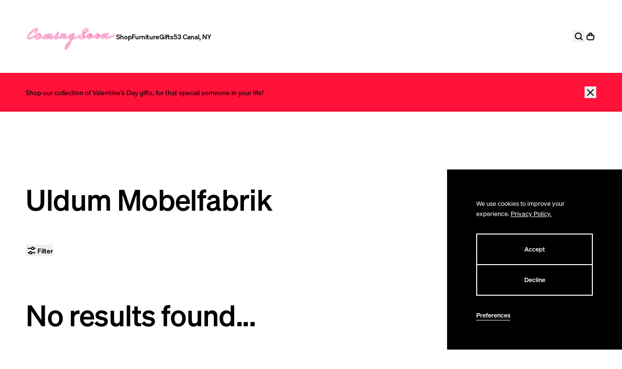

--- FILE ---
content_type: text/html; charset=utf-8
request_url: https://comingsoonnewyork.com/collections/vendor-uldum-mobelfabrik
body_size: 23698
content:
<!doctype html>
<html class="js" lang="en">
	<head>
		<meta charset="utf-8">
		<meta http-equiv="X-UA-Compatible" content="IE=edge">
		<meta name="viewport" content="width=device-width,initial-scale=1">
		<meta name="theme-color" content="#ea327a">
		<link rel="canonical" href="https://comingsoonnewyork.com/collections/vendor-uldum-mobelfabrik">
		<link rel="preconnect" href="https://cdn.shopify.com" crossorigin><link rel="icon" type="image/png" href="//comingsoonnewyork.com/cdn/shop/files/Favicon_1.png?crop=center&height=32&v=1726059863&width=32">

			<link rel="apple-touch-icon" sizes="57x57" href="//comingsoonnewyork.com/cdn/shop/files/Favicon_1.png?crop=center&height=57&v=1726059863&width=57">
			<link rel="apple-touch-icon" sizes="60x60" href="//comingsoonnewyork.com/cdn/shop/files/Favicon_1.png?crop=center&height=60&v=1726059863&width=60">
			<link rel="apple-touch-icon" sizes="72x72" href="//comingsoonnewyork.com/cdn/shop/files/Favicon_1.png?crop=center&height=72&v=1726059863&width=72">
			<link rel="apple-touch-icon" sizes="76x76" href="//comingsoonnewyork.com/cdn/shop/files/Favicon_1.png?crop=center&height=76&v=1726059863&width=76">
			<link rel="apple-touch-icon" sizes="114x114" href="//comingsoonnewyork.com/cdn/shop/files/Favicon_1.png?crop=center&height=114&v=1726059863&width=114">
			<link rel="apple-touch-icon" sizes="120x120" href="//comingsoonnewyork.com/cdn/shop/files/Favicon_1.png?crop=center&height=120&v=1726059863&width=120">
			<link rel="apple-touch-icon" sizes="144x144" href="//comingsoonnewyork.com/cdn/shop/files/Favicon_1.png?crop=center&height=144&v=1726059863&width=144">
			<link rel="apple-touch-icon" sizes="152x152" href="//comingsoonnewyork.com/cdn/shop/files/Favicon_1.png?crop=center&height=152&v=1726059863&width=152">
			<link rel="apple-touch-icon" sizes="180x180" href="//comingsoonnewyork.com/cdn/shop/files/Favicon_1.png?crop=center&height=180&v=1726059863&width=180">

			<meta name="msapplication-TileColor" content="#ffffff">
			<meta name="msapplication-TileImage" content="//comingsoonnewyork.com/cdn/shop/files/Favicon_1.png?crop=center&height=144&v=1726059863&width=144"><title>
			Vendor - Uldum Mobelfabrik
 &ndash; Coming Soon</title>
		
		
			<meta name="description" content="Uldum Mobelfabrik was a Danish furniture maker most notable for their works from the 1960s. With an emphasis in high-lighting various woods and creating sculptural forms, their works are highly collectible today.">
		
		
		
  
  <meta property="og:site_name" content="Coming Soon">
  <meta property="og:url" content="https://comingsoonnewyork.com/collections/vendor-uldum-mobelfabrik">
  <meta property="og:title" content="Vendor - Uldum Mobelfabrik">
  <meta property="og:type" content="website">
  <meta property="og:description" content="Uldum Mobelfabrik was a Danish furniture maker most notable for their works from the 1960s. With an emphasis in high-lighting various woods and creating sculptural forms, their works are highly collectible today."><meta property="og:image" content="http://comingsoonnewyork.com/cdn/shop/files/cs-social-share.jpg?v=1726059910">
	<meta property="og:image:secure_url" content="https://comingsoonnewyork.com/cdn/shop/files/cs-social-share.jpg?v=1726059910">
	<meta property="og:image:width" content="1200">
	<meta property="og:image:height" content="630"><meta name="twitter:card" content="summary_large_image">
  <meta name="twitter:title" content="Vendor - Uldum Mobelfabrik">
  <meta name="twitter:description" content="Uldum Mobelfabrik was a Danish furniture maker most notable for their works from the 1960s. With an emphasis in high-lighting various woods and creating sculptural forms, their works are highly collectible today.">
		<!-- Tie -->
<script>
  window.dataLayer = window.dataLayer || [];
  addEvent(window, 'message', function(message) {
    try {
      let data = JSON.parse(message.data);
        
      if (data.event == 'pixel_api_atc') {
        window.dataLayer.push({ecommerce: null});
        window.dataLayer.push({event: "rr_add_to_cart", ecommerce: data.ecommerce});
      }
  
      else if (data.event == 'pixel_api_view_item') {
        window.dataLayer.push({ ecommerce: null });
        if (data.event !== 'ready') {
          window.dataLayer.push({'event': 'rr_view_item', 'ecommerce': data.ecommerce});
        }
      }        
    } catch(e){}
  });

    function addEvent(el, evt, fn) {
      if (el.addEventListener) {
        el.addEventListener(evt, fn);
      } else if (el.attachEvent) {
        el.attachEvent('on' + evt, function(evt) {
          fn.call(el, evt);
        });
      } else if (typeof el['on' + evt] === 'undefined' || el['on' + evt] === null) {
        el['on' + evt] = function(evt) {
          fn.call(el, evt);
        };
      }
    }
    
    !function(){"use strict";function l(e){for(var t=e,r=0,n=document.cookie.split(";");r<n.length;r++){var o=n[r].split("=");if(o[0].trim()===t)return o[1]}}function s(e){return localStorage.getItem(e)}function u(e){return window[e]}function A(e,t){e=document.querySelector(e);return t?null==e?void 0:e.getAttribute(t):null==e?void 0:e.textContent}var e=window,t=document,r="script",n="dataLayer",o="https://ss.zone.comingsoonnewyork.com",a="",i="dwt91uiwgccmd",c="d4xttj=aWQ9R1RNLUtRMkhXNVdG&sort=desc",g="cookie",v=["_y", "_shopify_y"],E="",d=!1;try{var d=!!g&&(m=navigator.userAgent,!!(m=new RegExp("Version/([0-9._]+)(.*Mobile)?.*Safari.*").exec(m)))&&16.4<=parseFloat(m[1]),f="stapeUserId"===g,I=d&&!f?function(e,t,r){void 0===t&&(t="");var n={cookie:l,localStorage:s,jsVariable:u,cssSelector:A},t=Array.isArray(t)?t:[t];if(e&&n[e])for(var o=n[e],a=0,i=t;a<i.length;a++){var c=i[a],c=r?o(c,r):o(c);if(c)return c}else console.warn("invalid uid source",e)}(g,v,E):void 0;d=d&&(!!I||f)}catch(e){console.error(e)}var m=e,g=(m[n]=m[n]||[],m[n].push({"gtm.start":(new Date).getTime(),event:"gtm.js"}),t.getElementsByTagName(r)[0]),v=I?"&bi="+encodeURIComponent(I):"",E=t.createElement(r),f=(d&&(i=8<i.length?i.replace(/([a-z]{8}$)/,"kp$1"):"kp"+i),!d&&a?a:o);E.async=!0,E.src=f+"/"+i+".js?"+c+v,null!=(e=g.parentNode)&&e.insertBefore(E,g)}();
</script>
<!-- Tie -->
		
		<script src="//comingsoonnewyork.com/cdn/shop/t/38/assets/main.js?v=99087905176466704361732644581" defer="defer"></script>
		
		<script>window.performance && window.performance.mark && window.performance.mark('shopify.content_for_header.start');</script><meta name="google-site-verification" content="OzI4T3Em3Nrj-B0zp0-1pHTrl_KM78QSMVQaoAMIWOg">
<meta id="shopify-digital-wallet" name="shopify-digital-wallet" content="/13436503/digital_wallets/dialog">
<meta name="shopify-checkout-api-token" content="2c7f0bdbe84b2fc219d21ef2830d0290">
<meta id="in-context-paypal-metadata" data-shop-id="13436503" data-venmo-supported="false" data-environment="production" data-locale="en_US" data-paypal-v4="true" data-currency="USD">
<link rel="alternate" type="application/atom+xml" title="Feed" href="/collections/vendor-uldum-mobelfabrik.atom" />
<link rel="alternate" type="application/json+oembed" href="https://comingsoonnewyork.com/collections/vendor-uldum-mobelfabrik.oembed">
<script async="async" src="/checkouts/internal/preloads.js?locale=en-US"></script>
<link rel="preconnect" href="https://shop.app" crossorigin="anonymous">
<script async="async" src="https://shop.app/checkouts/internal/preloads.js?locale=en-US&shop_id=13436503" crossorigin="anonymous"></script>
<script id="apple-pay-shop-capabilities" type="application/json">{"shopId":13436503,"countryCode":"US","currencyCode":"USD","merchantCapabilities":["supports3DS"],"merchantId":"gid:\/\/shopify\/Shop\/13436503","merchantName":"Coming Soon","requiredBillingContactFields":["postalAddress","email","phone"],"requiredShippingContactFields":["postalAddress","email","phone"],"shippingType":"shipping","supportedNetworks":["visa","masterCard","amex","discover","elo","jcb"],"total":{"type":"pending","label":"Coming Soon","amount":"1.00"},"shopifyPaymentsEnabled":true,"supportsSubscriptions":true}</script>
<script id="shopify-features" type="application/json">{"accessToken":"2c7f0bdbe84b2fc219d21ef2830d0290","betas":["rich-media-storefront-analytics"],"domain":"comingsoonnewyork.com","predictiveSearch":true,"shopId":13436503,"locale":"en"}</script>
<script>var Shopify = Shopify || {};
Shopify.shop = "comingsoonnewyork.myshopify.com";
Shopify.locale = "en";
Shopify.currency = {"active":"USD","rate":"1.0"};
Shopify.country = "US";
Shopify.theme = {"name":"coming-soon\/main","id":171135238450,"schema_name":"Coming Soon","schema_version":"1.0.0","theme_store_id":null,"role":"main"};
Shopify.theme.handle = "null";
Shopify.theme.style = {"id":null,"handle":null};
Shopify.cdnHost = "comingsoonnewyork.com/cdn";
Shopify.routes = Shopify.routes || {};
Shopify.routes.root = "/";</script>
<script type="module">!function(o){(o.Shopify=o.Shopify||{}).modules=!0}(window);</script>
<script>!function(o){function n(){var o=[];function n(){o.push(Array.prototype.slice.apply(arguments))}return n.q=o,n}var t=o.Shopify=o.Shopify||{};t.loadFeatures=n(),t.autoloadFeatures=n()}(window);</script>
<script>
  window.ShopifyPay = window.ShopifyPay || {};
  window.ShopifyPay.apiHost = "shop.app\/pay";
  window.ShopifyPay.redirectState = null;
</script>
<script id="shop-js-analytics" type="application/json">{"pageType":"collection"}</script>
<script defer="defer" async type="module" src="//comingsoonnewyork.com/cdn/shopifycloud/shop-js/modules/v2/client.init-shop-cart-sync_BT-GjEfc.en.esm.js"></script>
<script defer="defer" async type="module" src="//comingsoonnewyork.com/cdn/shopifycloud/shop-js/modules/v2/chunk.common_D58fp_Oc.esm.js"></script>
<script defer="defer" async type="module" src="//comingsoonnewyork.com/cdn/shopifycloud/shop-js/modules/v2/chunk.modal_xMitdFEc.esm.js"></script>
<script type="module">
  await import("//comingsoonnewyork.com/cdn/shopifycloud/shop-js/modules/v2/client.init-shop-cart-sync_BT-GjEfc.en.esm.js");
await import("//comingsoonnewyork.com/cdn/shopifycloud/shop-js/modules/v2/chunk.common_D58fp_Oc.esm.js");
await import("//comingsoonnewyork.com/cdn/shopifycloud/shop-js/modules/v2/chunk.modal_xMitdFEc.esm.js");

  window.Shopify.SignInWithShop?.initShopCartSync?.({"fedCMEnabled":true,"windoidEnabled":true});

</script>
<script>
  window.Shopify = window.Shopify || {};
  if (!window.Shopify.featureAssets) window.Shopify.featureAssets = {};
  window.Shopify.featureAssets['shop-js'] = {"shop-cart-sync":["modules/v2/client.shop-cart-sync_DZOKe7Ll.en.esm.js","modules/v2/chunk.common_D58fp_Oc.esm.js","modules/v2/chunk.modal_xMitdFEc.esm.js"],"init-fed-cm":["modules/v2/client.init-fed-cm_B6oLuCjv.en.esm.js","modules/v2/chunk.common_D58fp_Oc.esm.js","modules/v2/chunk.modal_xMitdFEc.esm.js"],"shop-cash-offers":["modules/v2/client.shop-cash-offers_D2sdYoxE.en.esm.js","modules/v2/chunk.common_D58fp_Oc.esm.js","modules/v2/chunk.modal_xMitdFEc.esm.js"],"shop-login-button":["modules/v2/client.shop-login-button_QeVjl5Y3.en.esm.js","modules/v2/chunk.common_D58fp_Oc.esm.js","modules/v2/chunk.modal_xMitdFEc.esm.js"],"pay-button":["modules/v2/client.pay-button_DXTOsIq6.en.esm.js","modules/v2/chunk.common_D58fp_Oc.esm.js","modules/v2/chunk.modal_xMitdFEc.esm.js"],"shop-button":["modules/v2/client.shop-button_DQZHx9pm.en.esm.js","modules/v2/chunk.common_D58fp_Oc.esm.js","modules/v2/chunk.modal_xMitdFEc.esm.js"],"avatar":["modules/v2/client.avatar_BTnouDA3.en.esm.js"],"init-windoid":["modules/v2/client.init-windoid_CR1B-cfM.en.esm.js","modules/v2/chunk.common_D58fp_Oc.esm.js","modules/v2/chunk.modal_xMitdFEc.esm.js"],"init-shop-for-new-customer-accounts":["modules/v2/client.init-shop-for-new-customer-accounts_C_vY_xzh.en.esm.js","modules/v2/client.shop-login-button_QeVjl5Y3.en.esm.js","modules/v2/chunk.common_D58fp_Oc.esm.js","modules/v2/chunk.modal_xMitdFEc.esm.js"],"init-shop-email-lookup-coordinator":["modules/v2/client.init-shop-email-lookup-coordinator_BI7n9ZSv.en.esm.js","modules/v2/chunk.common_D58fp_Oc.esm.js","modules/v2/chunk.modal_xMitdFEc.esm.js"],"init-shop-cart-sync":["modules/v2/client.init-shop-cart-sync_BT-GjEfc.en.esm.js","modules/v2/chunk.common_D58fp_Oc.esm.js","modules/v2/chunk.modal_xMitdFEc.esm.js"],"shop-toast-manager":["modules/v2/client.shop-toast-manager_DiYdP3xc.en.esm.js","modules/v2/chunk.common_D58fp_Oc.esm.js","modules/v2/chunk.modal_xMitdFEc.esm.js"],"init-customer-accounts":["modules/v2/client.init-customer-accounts_D9ZNqS-Q.en.esm.js","modules/v2/client.shop-login-button_QeVjl5Y3.en.esm.js","modules/v2/chunk.common_D58fp_Oc.esm.js","modules/v2/chunk.modal_xMitdFEc.esm.js"],"init-customer-accounts-sign-up":["modules/v2/client.init-customer-accounts-sign-up_iGw4briv.en.esm.js","modules/v2/client.shop-login-button_QeVjl5Y3.en.esm.js","modules/v2/chunk.common_D58fp_Oc.esm.js","modules/v2/chunk.modal_xMitdFEc.esm.js"],"shop-follow-button":["modules/v2/client.shop-follow-button_CqMgW2wH.en.esm.js","modules/v2/chunk.common_D58fp_Oc.esm.js","modules/v2/chunk.modal_xMitdFEc.esm.js"],"checkout-modal":["modules/v2/client.checkout-modal_xHeaAweL.en.esm.js","modules/v2/chunk.common_D58fp_Oc.esm.js","modules/v2/chunk.modal_xMitdFEc.esm.js"],"shop-login":["modules/v2/client.shop-login_D91U-Q7h.en.esm.js","modules/v2/chunk.common_D58fp_Oc.esm.js","modules/v2/chunk.modal_xMitdFEc.esm.js"],"lead-capture":["modules/v2/client.lead-capture_BJmE1dJe.en.esm.js","modules/v2/chunk.common_D58fp_Oc.esm.js","modules/v2/chunk.modal_xMitdFEc.esm.js"],"payment-terms":["modules/v2/client.payment-terms_Ci9AEqFq.en.esm.js","modules/v2/chunk.common_D58fp_Oc.esm.js","modules/v2/chunk.modal_xMitdFEc.esm.js"]};
</script>
<script>(function() {
  var isLoaded = false;
  function asyncLoad() {
    if (isLoaded) return;
    isLoaded = true;
    var urls = ["https:\/\/cdn.shopify.com\/s\/files\/1\/1343\/6503\/t\/26\/assets\/affirmShopify.js?v=1653504476\u0026shop=comingsoonnewyork.myshopify.com","https:\/\/shopify-widget.route.com\/shopify.widget.js?shop=comingsoonnewyork.myshopify.com","https:\/\/container.pepperjam.com\/4123346286.js?shop=comingsoonnewyork.myshopify.com","https:\/\/cdn.attn.tv\/comingsoonny\/dtag.js?shop=comingsoonnewyork.myshopify.com"];
    for (var i = 0; i < urls.length; i++) {
      var s = document.createElement('script');
      s.type = 'text/javascript';
      s.async = true;
      s.src = urls[i];
      var x = document.getElementsByTagName('script')[0];
      x.parentNode.insertBefore(s, x);
    }
  };
  if(window.attachEvent) {
    window.attachEvent('onload', asyncLoad);
  } else {
    window.addEventListener('load', asyncLoad, false);
  }
})();</script>
<script id="__st">var __st={"a":13436503,"offset":-18000,"reqid":"8d66150e-fe32-4c2f-a890-d43347397dd7-1769443905","pageurl":"comingsoonnewyork.com\/collections\/vendor-uldum-mobelfabrik","u":"4e18bfa1a52f","p":"collection","rtyp":"collection","rid":163840295014};</script>
<script>window.ShopifyPaypalV4VisibilityTracking = true;</script>
<script id="captcha-bootstrap">!function(){'use strict';const t='contact',e='account',n='new_comment',o=[[t,t],['blogs',n],['comments',n],[t,'customer']],c=[[e,'customer_login'],[e,'guest_login'],[e,'recover_customer_password'],[e,'create_customer']],r=t=>t.map((([t,e])=>`form[action*='/${t}']:not([data-nocaptcha='true']) input[name='form_type'][value='${e}']`)).join(','),a=t=>()=>t?[...document.querySelectorAll(t)].map((t=>t.form)):[];function s(){const t=[...o],e=r(t);return a(e)}const i='password',u='form_key',d=['recaptcha-v3-token','g-recaptcha-response','h-captcha-response',i],f=()=>{try{return window.sessionStorage}catch{return}},m='__shopify_v',_=t=>t.elements[u];function p(t,e,n=!1){try{const o=window.sessionStorage,c=JSON.parse(o.getItem(e)),{data:r}=function(t){const{data:e,action:n}=t;return t[m]||n?{data:e,action:n}:{data:t,action:n}}(c);for(const[e,n]of Object.entries(r))t.elements[e]&&(t.elements[e].value=n);n&&o.removeItem(e)}catch(o){console.error('form repopulation failed',{error:o})}}const l='form_type',E='cptcha';function T(t){t.dataset[E]=!0}const w=window,h=w.document,L='Shopify',v='ce_forms',y='captcha';let A=!1;((t,e)=>{const n=(g='f06e6c50-85a8-45c8-87d0-21a2b65856fe',I='https://cdn.shopify.com/shopifycloud/storefront-forms-hcaptcha/ce_storefront_forms_captcha_hcaptcha.v1.5.2.iife.js',D={infoText:'Protected by hCaptcha',privacyText:'Privacy',termsText:'Terms'},(t,e,n)=>{const o=w[L][v],c=o.bindForm;if(c)return c(t,g,e,D).then(n);var r;o.q.push([[t,g,e,D],n]),r=I,A||(h.body.append(Object.assign(h.createElement('script'),{id:'captcha-provider',async:!0,src:r})),A=!0)});var g,I,D;w[L]=w[L]||{},w[L][v]=w[L][v]||{},w[L][v].q=[],w[L][y]=w[L][y]||{},w[L][y].protect=function(t,e){n(t,void 0,e),T(t)},Object.freeze(w[L][y]),function(t,e,n,w,h,L){const[v,y,A,g]=function(t,e,n){const i=e?o:[],u=t?c:[],d=[...i,...u],f=r(d),m=r(i),_=r(d.filter((([t,e])=>n.includes(e))));return[a(f),a(m),a(_),s()]}(w,h,L),I=t=>{const e=t.target;return e instanceof HTMLFormElement?e:e&&e.form},D=t=>v().includes(t);t.addEventListener('submit',(t=>{const e=I(t);if(!e)return;const n=D(e)&&!e.dataset.hcaptchaBound&&!e.dataset.recaptchaBound,o=_(e),c=g().includes(e)&&(!o||!o.value);(n||c)&&t.preventDefault(),c&&!n&&(function(t){try{if(!f())return;!function(t){const e=f();if(!e)return;const n=_(t);if(!n)return;const o=n.value;o&&e.removeItem(o)}(t);const e=Array.from(Array(32),(()=>Math.random().toString(36)[2])).join('');!function(t,e){_(t)||t.append(Object.assign(document.createElement('input'),{type:'hidden',name:u})),t.elements[u].value=e}(t,e),function(t,e){const n=f();if(!n)return;const o=[...t.querySelectorAll(`input[type='${i}']`)].map((({name:t})=>t)),c=[...d,...o],r={};for(const[a,s]of new FormData(t).entries())c.includes(a)||(r[a]=s);n.setItem(e,JSON.stringify({[m]:1,action:t.action,data:r}))}(t,e)}catch(e){console.error('failed to persist form',e)}}(e),e.submit())}));const S=(t,e)=>{t&&!t.dataset[E]&&(n(t,e.some((e=>e===t))),T(t))};for(const o of['focusin','change'])t.addEventListener(o,(t=>{const e=I(t);D(e)&&S(e,y())}));const B=e.get('form_key'),M=e.get(l),P=B&&M;t.addEventListener('DOMContentLoaded',(()=>{const t=y();if(P)for(const e of t)e.elements[l].value===M&&p(e,B);[...new Set([...A(),...v().filter((t=>'true'===t.dataset.shopifyCaptcha))])].forEach((e=>S(e,t)))}))}(h,new URLSearchParams(w.location.search),n,t,e,['guest_login'])})(!0,!0)}();</script>
<script integrity="sha256-4kQ18oKyAcykRKYeNunJcIwy7WH5gtpwJnB7kiuLZ1E=" data-source-attribution="shopify.loadfeatures" defer="defer" src="//comingsoonnewyork.com/cdn/shopifycloud/storefront/assets/storefront/load_feature-a0a9edcb.js" crossorigin="anonymous"></script>
<script crossorigin="anonymous" defer="defer" src="//comingsoonnewyork.com/cdn/shopifycloud/storefront/assets/shopify_pay/storefront-65b4c6d7.js?v=20250812"></script>
<script data-source-attribution="shopify.dynamic_checkout.dynamic.init">var Shopify=Shopify||{};Shopify.PaymentButton=Shopify.PaymentButton||{isStorefrontPortableWallets:!0,init:function(){window.Shopify.PaymentButton.init=function(){};var t=document.createElement("script");t.src="https://comingsoonnewyork.com/cdn/shopifycloud/portable-wallets/latest/portable-wallets.en.js",t.type="module",document.head.appendChild(t)}};
</script>
<script data-source-attribution="shopify.dynamic_checkout.buyer_consent">
  function portableWalletsHideBuyerConsent(e){var t=document.getElementById("shopify-buyer-consent"),n=document.getElementById("shopify-subscription-policy-button");t&&n&&(t.classList.add("hidden"),t.setAttribute("aria-hidden","true"),n.removeEventListener("click",e))}function portableWalletsShowBuyerConsent(e){var t=document.getElementById("shopify-buyer-consent"),n=document.getElementById("shopify-subscription-policy-button");t&&n&&(t.classList.remove("hidden"),t.removeAttribute("aria-hidden"),n.addEventListener("click",e))}window.Shopify?.PaymentButton&&(window.Shopify.PaymentButton.hideBuyerConsent=portableWalletsHideBuyerConsent,window.Shopify.PaymentButton.showBuyerConsent=portableWalletsShowBuyerConsent);
</script>
<script data-source-attribution="shopify.dynamic_checkout.cart.bootstrap">document.addEventListener("DOMContentLoaded",(function(){function t(){return document.querySelector("shopify-accelerated-checkout-cart, shopify-accelerated-checkout")}if(t())Shopify.PaymentButton.init();else{new MutationObserver((function(e,n){t()&&(Shopify.PaymentButton.init(),n.disconnect())})).observe(document.body,{childList:!0,subtree:!0})}}));
</script>
<script id='scb4127' type='text/javascript' async='' src='https://comingsoonnewyork.com/cdn/shopifycloud/privacy-banner/storefront-banner.js'></script><link id="shopify-accelerated-checkout-styles" rel="stylesheet" media="screen" href="https://comingsoonnewyork.com/cdn/shopifycloud/portable-wallets/latest/accelerated-checkout-backwards-compat.css" crossorigin="anonymous">
<style id="shopify-accelerated-checkout-cart">
        #shopify-buyer-consent {
  margin-top: 1em;
  display: inline-block;
  width: 100%;
}

#shopify-buyer-consent.hidden {
  display: none;
}

#shopify-subscription-policy-button {
  background: none;
  border: none;
  padding: 0;
  text-decoration: underline;
  font-size: inherit;
  cursor: pointer;
}

#shopify-subscription-policy-button::before {
  box-shadow: none;
}

      </style>

<script>window.performance && window.performance.mark && window.performance.mark('shopify.content_for_header.end');</script>

		<style>
			@font-face {
				font-family: "Soehne";
				font-weight: 400;
				font-style: normal;
				font-display: swap;
				src: url("//comingsoonnewyork.com/cdn/shop/t/38/assets/soehne-buch.woff2?v=167030132544336750301724854007") format("woff2");
			}
			
			@font-face {
				font-family: "Soehne";
				font-weight: 500;
				font-style: normal;
				font-display: swap;
				src: url("//comingsoonnewyork.com/cdn/shop/t/38/assets/soehne-kraftig.woff2?v=12106317609606589561724854008") format("woff2");
			}
		</style>
		
		<link href="//comingsoonnewyork.com/cdn/shop/t/38/assets/main.css?v=45063168230311014411728052280" rel="stylesheet" type="text/css" media="all" />
	 <!-- Google Webmaster Tools Site Verification -->
<meta name="google-site-verification" content="rYuMPRjwgfniKBNIv2cb_q4AFk1ofoZOK9AB-8R64KA" />
<!-- BEGIN app block: shopify://apps/klaviyo-email-marketing-sms/blocks/klaviyo-onsite-embed/2632fe16-c075-4321-a88b-50b567f42507 -->












  <script async src="https://static.klaviyo.com/onsite/js/VM7GpH/klaviyo.js?company_id=VM7GpH"></script>
  <script>!function(){if(!window.klaviyo){window._klOnsite=window._klOnsite||[];try{window.klaviyo=new Proxy({},{get:function(n,i){return"push"===i?function(){var n;(n=window._klOnsite).push.apply(n,arguments)}:function(){for(var n=arguments.length,o=new Array(n),w=0;w<n;w++)o[w]=arguments[w];var t="function"==typeof o[o.length-1]?o.pop():void 0,e=new Promise((function(n){window._klOnsite.push([i].concat(o,[function(i){t&&t(i),n(i)}]))}));return e}}})}catch(n){window.klaviyo=window.klaviyo||[],window.klaviyo.push=function(){var n;(n=window._klOnsite).push.apply(n,arguments)}}}}();</script>

  




  <script>
    window.klaviyoReviewsProductDesignMode = false
  </script>







<!-- END app block --><!-- BEGIN app block: shopify://apps/smart-seo/blocks/smartseo/7b0a6064-ca2e-4392-9a1d-8c43c942357b --><meta name="smart-seo-integrated" content="true" /><!-- metatagsSavedToSEOFields: true --><!-- BEGIN app snippet: smartseo.no.index -->





<!-- END app snippet --><!-- END app block --><!-- BEGIN app block: shopify://apps/attentive/blocks/attn-tag/8df62c72-8fe4-407e-a5b3-72132be30a0d --><script type="text/javascript" src="https://cdn.attn.tv/comingsoonny/dtag.js?source=app-embed" defer="defer"></script>


<!-- END app block --><link href="https://monorail-edge.shopifysvc.com" rel="dns-prefetch">
<script>(function(){if ("sendBeacon" in navigator && "performance" in window) {try {var session_token_from_headers = performance.getEntriesByType('navigation')[0].serverTiming.find(x => x.name == '_s').description;} catch {var session_token_from_headers = undefined;}var session_cookie_matches = document.cookie.match(/_shopify_s=([^;]*)/);var session_token_from_cookie = session_cookie_matches && session_cookie_matches.length === 2 ? session_cookie_matches[1] : "";var session_token = session_token_from_headers || session_token_from_cookie || "";function handle_abandonment_event(e) {var entries = performance.getEntries().filter(function(entry) {return /monorail-edge.shopifysvc.com/.test(entry.name);});if (!window.abandonment_tracked && entries.length === 0) {window.abandonment_tracked = true;var currentMs = Date.now();var navigation_start = performance.timing.navigationStart;var payload = {shop_id: 13436503,url: window.location.href,navigation_start,duration: currentMs - navigation_start,session_token,page_type: "collection"};window.navigator.sendBeacon("https://monorail-edge.shopifysvc.com/v1/produce", JSON.stringify({schema_id: "online_store_buyer_site_abandonment/1.1",payload: payload,metadata: {event_created_at_ms: currentMs,event_sent_at_ms: currentMs}}));}}window.addEventListener('pagehide', handle_abandonment_event);}}());</script>
<script id="web-pixels-manager-setup">(function e(e,d,r,n,o){if(void 0===o&&(o={}),!Boolean(null===(a=null===(i=window.Shopify)||void 0===i?void 0:i.analytics)||void 0===a?void 0:a.replayQueue)){var i,a;window.Shopify=window.Shopify||{};var t=window.Shopify;t.analytics=t.analytics||{};var s=t.analytics;s.replayQueue=[],s.publish=function(e,d,r){return s.replayQueue.push([e,d,r]),!0};try{self.performance.mark("wpm:start")}catch(e){}var l=function(){var e={modern:/Edge?\/(1{2}[4-9]|1[2-9]\d|[2-9]\d{2}|\d{4,})\.\d+(\.\d+|)|Firefox\/(1{2}[4-9]|1[2-9]\d|[2-9]\d{2}|\d{4,})\.\d+(\.\d+|)|Chrom(ium|e)\/(9{2}|\d{3,})\.\d+(\.\d+|)|(Maci|X1{2}).+ Version\/(15\.\d+|(1[6-9]|[2-9]\d|\d{3,})\.\d+)([,.]\d+|)( \(\w+\)|)( Mobile\/\w+|) Safari\/|Chrome.+OPR\/(9{2}|\d{3,})\.\d+\.\d+|(CPU[ +]OS|iPhone[ +]OS|CPU[ +]iPhone|CPU IPhone OS|CPU iPad OS)[ +]+(15[._]\d+|(1[6-9]|[2-9]\d|\d{3,})[._]\d+)([._]\d+|)|Android:?[ /-](13[3-9]|1[4-9]\d|[2-9]\d{2}|\d{4,})(\.\d+|)(\.\d+|)|Android.+Firefox\/(13[5-9]|1[4-9]\d|[2-9]\d{2}|\d{4,})\.\d+(\.\d+|)|Android.+Chrom(ium|e)\/(13[3-9]|1[4-9]\d|[2-9]\d{2}|\d{4,})\.\d+(\.\d+|)|SamsungBrowser\/([2-9]\d|\d{3,})\.\d+/,legacy:/Edge?\/(1[6-9]|[2-9]\d|\d{3,})\.\d+(\.\d+|)|Firefox\/(5[4-9]|[6-9]\d|\d{3,})\.\d+(\.\d+|)|Chrom(ium|e)\/(5[1-9]|[6-9]\d|\d{3,})\.\d+(\.\d+|)([\d.]+$|.*Safari\/(?![\d.]+ Edge\/[\d.]+$))|(Maci|X1{2}).+ Version\/(10\.\d+|(1[1-9]|[2-9]\d|\d{3,})\.\d+)([,.]\d+|)( \(\w+\)|)( Mobile\/\w+|) Safari\/|Chrome.+OPR\/(3[89]|[4-9]\d|\d{3,})\.\d+\.\d+|(CPU[ +]OS|iPhone[ +]OS|CPU[ +]iPhone|CPU IPhone OS|CPU iPad OS)[ +]+(10[._]\d+|(1[1-9]|[2-9]\d|\d{3,})[._]\d+)([._]\d+|)|Android:?[ /-](13[3-9]|1[4-9]\d|[2-9]\d{2}|\d{4,})(\.\d+|)(\.\d+|)|Mobile Safari.+OPR\/([89]\d|\d{3,})\.\d+\.\d+|Android.+Firefox\/(13[5-9]|1[4-9]\d|[2-9]\d{2}|\d{4,})\.\d+(\.\d+|)|Android.+Chrom(ium|e)\/(13[3-9]|1[4-9]\d|[2-9]\d{2}|\d{4,})\.\d+(\.\d+|)|Android.+(UC? ?Browser|UCWEB|U3)[ /]?(15\.([5-9]|\d{2,})|(1[6-9]|[2-9]\d|\d{3,})\.\d+)\.\d+|SamsungBrowser\/(5\.\d+|([6-9]|\d{2,})\.\d+)|Android.+MQ{2}Browser\/(14(\.(9|\d{2,})|)|(1[5-9]|[2-9]\d|\d{3,})(\.\d+|))(\.\d+|)|K[Aa][Ii]OS\/(3\.\d+|([4-9]|\d{2,})\.\d+)(\.\d+|)/},d=e.modern,r=e.legacy,n=navigator.userAgent;return n.match(d)?"modern":n.match(r)?"legacy":"unknown"}(),u="modern"===l?"modern":"legacy",c=(null!=n?n:{modern:"",legacy:""})[u],f=function(e){return[e.baseUrl,"/wpm","/b",e.hashVersion,"modern"===e.buildTarget?"m":"l",".js"].join("")}({baseUrl:d,hashVersion:r,buildTarget:u}),m=function(e){var d=e.version,r=e.bundleTarget,n=e.surface,o=e.pageUrl,i=e.monorailEndpoint;return{emit:function(e){var a=e.status,t=e.errorMsg,s=(new Date).getTime(),l=JSON.stringify({metadata:{event_sent_at_ms:s},events:[{schema_id:"web_pixels_manager_load/3.1",payload:{version:d,bundle_target:r,page_url:o,status:a,surface:n,error_msg:t},metadata:{event_created_at_ms:s}}]});if(!i)return console&&console.warn&&console.warn("[Web Pixels Manager] No Monorail endpoint provided, skipping logging."),!1;try{return self.navigator.sendBeacon.bind(self.navigator)(i,l)}catch(e){}var u=new XMLHttpRequest;try{return u.open("POST",i,!0),u.setRequestHeader("Content-Type","text/plain"),u.send(l),!0}catch(e){return console&&console.warn&&console.warn("[Web Pixels Manager] Got an unhandled error while logging to Monorail."),!1}}}}({version:r,bundleTarget:l,surface:e.surface,pageUrl:self.location.href,monorailEndpoint:e.monorailEndpoint});try{o.browserTarget=l,function(e){var d=e.src,r=e.async,n=void 0===r||r,o=e.onload,i=e.onerror,a=e.sri,t=e.scriptDataAttributes,s=void 0===t?{}:t,l=document.createElement("script"),u=document.querySelector("head"),c=document.querySelector("body");if(l.async=n,l.src=d,a&&(l.integrity=a,l.crossOrigin="anonymous"),s)for(var f in s)if(Object.prototype.hasOwnProperty.call(s,f))try{l.dataset[f]=s[f]}catch(e){}if(o&&l.addEventListener("load",o),i&&l.addEventListener("error",i),u)u.appendChild(l);else{if(!c)throw new Error("Did not find a head or body element to append the script");c.appendChild(l)}}({src:f,async:!0,onload:function(){if(!function(){var e,d;return Boolean(null===(d=null===(e=window.Shopify)||void 0===e?void 0:e.analytics)||void 0===d?void 0:d.initialized)}()){var d=window.webPixelsManager.init(e)||void 0;if(d){var r=window.Shopify.analytics;r.replayQueue.forEach((function(e){var r=e[0],n=e[1],o=e[2];d.publishCustomEvent(r,n,o)})),r.replayQueue=[],r.publish=d.publishCustomEvent,r.visitor=d.visitor,r.initialized=!0}}},onerror:function(){return m.emit({status:"failed",errorMsg:"".concat(f," has failed to load")})},sri:function(e){var d=/^sha384-[A-Za-z0-9+/=]+$/;return"string"==typeof e&&d.test(e)}(c)?c:"",scriptDataAttributes:o}),m.emit({status:"loading"})}catch(e){m.emit({status:"failed",errorMsg:(null==e?void 0:e.message)||"Unknown error"})}}})({shopId: 13436503,storefrontBaseUrl: "https://comingsoonnewyork.com",extensionsBaseUrl: "https://extensions.shopifycdn.com/cdn/shopifycloud/web-pixels-manager",monorailEndpoint: "https://monorail-edge.shopifysvc.com/unstable/produce_batch",surface: "storefront-renderer",enabledBetaFlags: ["2dca8a86"],webPixelsConfigList: [{"id":"1795817778","configuration":"{\"accountID\":\"VM7GpH\",\"webPixelConfig\":\"eyJlbmFibGVBZGRlZFRvQ2FydEV2ZW50cyI6IHRydWV9\"}","eventPayloadVersion":"v1","runtimeContext":"STRICT","scriptVersion":"524f6c1ee37bacdca7657a665bdca589","type":"APP","apiClientId":123074,"privacyPurposes":["ANALYTICS","MARKETING"],"dataSharingAdjustments":{"protectedCustomerApprovalScopes":["read_customer_address","read_customer_email","read_customer_name","read_customer_personal_data","read_customer_phone"]}},{"id":"1594491186","configuration":"{\"env\":\"prod\"}","eventPayloadVersion":"v1","runtimeContext":"LAX","scriptVersion":"3dbd78f0aeeb2c473821a9db9e2dd54a","type":"APP","apiClientId":3977633,"privacyPurposes":["ANALYTICS","MARKETING"],"dataSharingAdjustments":{"protectedCustomerApprovalScopes":["read_customer_address","read_customer_email","read_customer_name","read_customer_personal_data","read_customer_phone"]}},{"id":"955744562","configuration":"{\"pixelCode\":\"CT0FGHJC77U66E7LN3S0\"}","eventPayloadVersion":"v1","runtimeContext":"STRICT","scriptVersion":"22e92c2ad45662f435e4801458fb78cc","type":"APP","apiClientId":4383523,"privacyPurposes":["ANALYTICS","MARKETING","SALE_OF_DATA"],"dataSharingAdjustments":{"protectedCustomerApprovalScopes":["read_customer_address","read_customer_email","read_customer_name","read_customer_personal_data","read_customer_phone"]}},{"id":"738984242","configuration":"{\"config\":\"{\\\"pixel_id\\\":\\\"G-0NDHJ8DR37\\\",\\\"target_country\\\":\\\"US\\\",\\\"gtag_events\\\":[{\\\"type\\\":\\\"search\\\",\\\"action_label\\\":[\\\"G-0NDHJ8DR37\\\",\\\"AW-788365979\\\/F2VfCOXZtokBEJuF9vcC\\\"]},{\\\"type\\\":\\\"begin_checkout\\\",\\\"action_label\\\":[\\\"G-0NDHJ8DR37\\\",\\\"AW-788365979\\\/8qa9COLZtokBEJuF9vcC\\\"]},{\\\"type\\\":\\\"view_item\\\",\\\"action_label\\\":[\\\"G-0NDHJ8DR37\\\",\\\"AW-788365979\\\/FFs3CNzZtokBEJuF9vcC\\\",\\\"MC-9QDGQGD9YN\\\"]},{\\\"type\\\":\\\"purchase\\\",\\\"action_label\\\":[\\\"G-0NDHJ8DR37\\\",\\\"AW-788365979\\\/T3S6CNnZtokBEJuF9vcC\\\",\\\"MC-9QDGQGD9YN\\\"]},{\\\"type\\\":\\\"page_view\\\",\\\"action_label\\\":[\\\"G-0NDHJ8DR37\\\",\\\"AW-788365979\\\/DZWECN7YtokBEJuF9vcC\\\",\\\"MC-9QDGQGD9YN\\\"]},{\\\"type\\\":\\\"add_payment_info\\\",\\\"action_label\\\":[\\\"G-0NDHJ8DR37\\\",\\\"AW-788365979\\\/yrVUCOjZtokBEJuF9vcC\\\"]},{\\\"type\\\":\\\"add_to_cart\\\",\\\"action_label\\\":[\\\"G-0NDHJ8DR37\\\",\\\"AW-788365979\\\/Hg-ACN_ZtokBEJuF9vcC\\\"]}],\\\"enable_monitoring_mode\\\":false}\"}","eventPayloadVersion":"v1","runtimeContext":"OPEN","scriptVersion":"b2a88bafab3e21179ed38636efcd8a93","type":"APP","apiClientId":1780363,"privacyPurposes":[],"dataSharingAdjustments":{"protectedCustomerApprovalScopes":["read_customer_address","read_customer_email","read_customer_name","read_customer_personal_data","read_customer_phone"]}},{"id":"271712562","configuration":"{\"pixel_id\":\"431970613866388\",\"pixel_type\":\"facebook_pixel\",\"metaapp_system_user_token\":\"-\"}","eventPayloadVersion":"v1","runtimeContext":"OPEN","scriptVersion":"ca16bc87fe92b6042fbaa3acc2fbdaa6","type":"APP","apiClientId":2329312,"privacyPurposes":["ANALYTICS","MARKETING","SALE_OF_DATA"],"dataSharingAdjustments":{"protectedCustomerApprovalScopes":["read_customer_address","read_customer_email","read_customer_name","read_customer_personal_data","read_customer_phone"]}},{"id":"224362802","configuration":"{\"tagID\":\"2613119469704\"}","eventPayloadVersion":"v1","runtimeContext":"STRICT","scriptVersion":"18031546ee651571ed29edbe71a3550b","type":"APP","apiClientId":3009811,"privacyPurposes":["ANALYTICS","MARKETING","SALE_OF_DATA"],"dataSharingAdjustments":{"protectedCustomerApprovalScopes":["read_customer_address","read_customer_email","read_customer_name","read_customer_personal_data","read_customer_phone"]}},{"id":"95453490","eventPayloadVersion":"1","runtimeContext":"LAX","scriptVersion":"1","type":"CUSTOM","privacyPurposes":["ANALYTICS","MARKETING","SALE_OF_DATA"],"name":"Retention.com Script"},{"id":"178848050","eventPayloadVersion":"1","runtimeContext":"LAX","scriptVersion":"1","type":"CUSTOM","privacyPurposes":["SALE_OF_DATA"],"name":"Tie"},{"id":"shopify-app-pixel","configuration":"{}","eventPayloadVersion":"v1","runtimeContext":"STRICT","scriptVersion":"0450","apiClientId":"shopify-pixel","type":"APP","privacyPurposes":["ANALYTICS","MARKETING"]},{"id":"shopify-custom-pixel","eventPayloadVersion":"v1","runtimeContext":"LAX","scriptVersion":"0450","apiClientId":"shopify-pixel","type":"CUSTOM","privacyPurposes":["ANALYTICS","MARKETING"]}],isMerchantRequest: false,initData: {"shop":{"name":"Coming Soon","paymentSettings":{"currencyCode":"USD"},"myshopifyDomain":"comingsoonnewyork.myshopify.com","countryCode":"US","storefrontUrl":"https:\/\/comingsoonnewyork.com"},"customer":null,"cart":null,"checkout":null,"productVariants":[],"purchasingCompany":null},},"https://comingsoonnewyork.com/cdn","fcfee988w5aeb613cpc8e4bc33m6693e112",{"modern":"","legacy":""},{"shopId":"13436503","storefrontBaseUrl":"https:\/\/comingsoonnewyork.com","extensionBaseUrl":"https:\/\/extensions.shopifycdn.com\/cdn\/shopifycloud\/web-pixels-manager","surface":"storefront-renderer","enabledBetaFlags":"[\"2dca8a86\"]","isMerchantRequest":"false","hashVersion":"fcfee988w5aeb613cpc8e4bc33m6693e112","publish":"custom","events":"[[\"page_viewed\",{}],[\"collection_viewed\",{\"collection\":{\"id\":\"163840295014\",\"title\":\"Vendor - Uldum Mobelfabrik\",\"productVariants\":[]}}]]"});</script><script>
  window.ShopifyAnalytics = window.ShopifyAnalytics || {};
  window.ShopifyAnalytics.meta = window.ShopifyAnalytics.meta || {};
  window.ShopifyAnalytics.meta.currency = 'USD';
  var meta = {"products":[],"page":{"pageType":"collection","resourceType":"collection","resourceId":163840295014,"requestId":"8d66150e-fe32-4c2f-a890-d43347397dd7-1769443905"}};
  for (var attr in meta) {
    window.ShopifyAnalytics.meta[attr] = meta[attr];
  }
</script>
<script class="analytics">
  (function () {
    var customDocumentWrite = function(content) {
      var jquery = null;

      if (window.jQuery) {
        jquery = window.jQuery;
      } else if (window.Checkout && window.Checkout.$) {
        jquery = window.Checkout.$;
      }

      if (jquery) {
        jquery('body').append(content);
      }
    };

    var hasLoggedConversion = function(token) {
      if (token) {
        return document.cookie.indexOf('loggedConversion=' + token) !== -1;
      }
      return false;
    }

    var setCookieIfConversion = function(token) {
      if (token) {
        var twoMonthsFromNow = new Date(Date.now());
        twoMonthsFromNow.setMonth(twoMonthsFromNow.getMonth() + 2);

        document.cookie = 'loggedConversion=' + token + '; expires=' + twoMonthsFromNow;
      }
    }

    var trekkie = window.ShopifyAnalytics.lib = window.trekkie = window.trekkie || [];
    if (trekkie.integrations) {
      return;
    }
    trekkie.methods = [
      'identify',
      'page',
      'ready',
      'track',
      'trackForm',
      'trackLink'
    ];
    trekkie.factory = function(method) {
      return function() {
        var args = Array.prototype.slice.call(arguments);
        args.unshift(method);
        trekkie.push(args);
        return trekkie;
      };
    };
    for (var i = 0; i < trekkie.methods.length; i++) {
      var key = trekkie.methods[i];
      trekkie[key] = trekkie.factory(key);
    }
    trekkie.load = function(config) {
      trekkie.config = config || {};
      trekkie.config.initialDocumentCookie = document.cookie;
      var first = document.getElementsByTagName('script')[0];
      var script = document.createElement('script');
      script.type = 'text/javascript';
      script.onerror = function(e) {
        var scriptFallback = document.createElement('script');
        scriptFallback.type = 'text/javascript';
        scriptFallback.onerror = function(error) {
                var Monorail = {
      produce: function produce(monorailDomain, schemaId, payload) {
        var currentMs = new Date().getTime();
        var event = {
          schema_id: schemaId,
          payload: payload,
          metadata: {
            event_created_at_ms: currentMs,
            event_sent_at_ms: currentMs
          }
        };
        return Monorail.sendRequest("https://" + monorailDomain + "/v1/produce", JSON.stringify(event));
      },
      sendRequest: function sendRequest(endpointUrl, payload) {
        // Try the sendBeacon API
        if (window && window.navigator && typeof window.navigator.sendBeacon === 'function' && typeof window.Blob === 'function' && !Monorail.isIos12()) {
          var blobData = new window.Blob([payload], {
            type: 'text/plain'
          });

          if (window.navigator.sendBeacon(endpointUrl, blobData)) {
            return true;
          } // sendBeacon was not successful

        } // XHR beacon

        var xhr = new XMLHttpRequest();

        try {
          xhr.open('POST', endpointUrl);
          xhr.setRequestHeader('Content-Type', 'text/plain');
          xhr.send(payload);
        } catch (e) {
          console.log(e);
        }

        return false;
      },
      isIos12: function isIos12() {
        return window.navigator.userAgent.lastIndexOf('iPhone; CPU iPhone OS 12_') !== -1 || window.navigator.userAgent.lastIndexOf('iPad; CPU OS 12_') !== -1;
      }
    };
    Monorail.produce('monorail-edge.shopifysvc.com',
      'trekkie_storefront_load_errors/1.1',
      {shop_id: 13436503,
      theme_id: 171135238450,
      app_name: "storefront",
      context_url: window.location.href,
      source_url: "//comingsoonnewyork.com/cdn/s/trekkie.storefront.8d95595f799fbf7e1d32231b9a28fd43b70c67d3.min.js"});

        };
        scriptFallback.async = true;
        scriptFallback.src = '//comingsoonnewyork.com/cdn/s/trekkie.storefront.8d95595f799fbf7e1d32231b9a28fd43b70c67d3.min.js';
        first.parentNode.insertBefore(scriptFallback, first);
      };
      script.async = true;
      script.src = '//comingsoonnewyork.com/cdn/s/trekkie.storefront.8d95595f799fbf7e1d32231b9a28fd43b70c67d3.min.js';
      first.parentNode.insertBefore(script, first);
    };
    trekkie.load(
      {"Trekkie":{"appName":"storefront","development":false,"defaultAttributes":{"shopId":13436503,"isMerchantRequest":null,"themeId":171135238450,"themeCityHash":"2624055512479573010","contentLanguage":"en","currency":"USD","eventMetadataId":"dfbe5a50-3aee-4e9a-bfd2-bfd90cba5055"},"isServerSideCookieWritingEnabled":true,"monorailRegion":"shop_domain","enabledBetaFlags":["65f19447"]},"Session Attribution":{},"S2S":{"facebookCapiEnabled":true,"source":"trekkie-storefront-renderer","apiClientId":580111}}
    );

    var loaded = false;
    trekkie.ready(function() {
      if (loaded) return;
      loaded = true;

      window.ShopifyAnalytics.lib = window.trekkie;

      var originalDocumentWrite = document.write;
      document.write = customDocumentWrite;
      try { window.ShopifyAnalytics.merchantGoogleAnalytics.call(this); } catch(error) {};
      document.write = originalDocumentWrite;

      window.ShopifyAnalytics.lib.page(null,{"pageType":"collection","resourceType":"collection","resourceId":163840295014,"requestId":"8d66150e-fe32-4c2f-a890-d43347397dd7-1769443905","shopifyEmitted":true});

      var match = window.location.pathname.match(/checkouts\/(.+)\/(thank_you|post_purchase)/)
      var token = match? match[1]: undefined;
      if (!hasLoggedConversion(token)) {
        setCookieIfConversion(token);
        window.ShopifyAnalytics.lib.track("Viewed Product Category",{"currency":"USD","category":"Collection: vendor-uldum-mobelfabrik","collectionName":"vendor-uldum-mobelfabrik","collectionId":163840295014,"nonInteraction":true},undefined,undefined,{"shopifyEmitted":true});
      }
    });


        var eventsListenerScript = document.createElement('script');
        eventsListenerScript.async = true;
        eventsListenerScript.src = "//comingsoonnewyork.com/cdn/shopifycloud/storefront/assets/shop_events_listener-3da45d37.js";
        document.getElementsByTagName('head')[0].appendChild(eventsListenerScript);

})();</script>
  <script>
  if (!window.ga || (window.ga && typeof window.ga !== 'function')) {
    window.ga = function ga() {
      (window.ga.q = window.ga.q || []).push(arguments);
      if (window.Shopify && window.Shopify.analytics && typeof window.Shopify.analytics.publish === 'function') {
        window.Shopify.analytics.publish("ga_stub_called", {}, {sendTo: "google_osp_migration"});
      }
      console.error("Shopify's Google Analytics stub called with:", Array.from(arguments), "\nSee https://help.shopify.com/manual/promoting-marketing/pixels/pixel-migration#google for more information.");
    };
    if (window.Shopify && window.Shopify.analytics && typeof window.Shopify.analytics.publish === 'function') {
      window.Shopify.analytics.publish("ga_stub_initialized", {}, {sendTo: "google_osp_migration"});
    }
  }
</script>
<script
  defer
  src="https://comingsoonnewyork.com/cdn/shopifycloud/perf-kit/shopify-perf-kit-3.0.4.min.js"
  data-application="storefront-renderer"
  data-shop-id="13436503"
  data-render-region="gcp-us-east1"
  data-page-type="collection"
  data-theme-instance-id="171135238450"
  data-theme-name="Coming Soon"
  data-theme-version="1.0.0"
  data-monorail-region="shop_domain"
  data-resource-timing-sampling-rate="10"
  data-shs="true"
  data-shs-beacon="true"
  data-shs-export-with-fetch="true"
  data-shs-logs-sample-rate="1"
  data-shs-beacon-endpoint="https://comingsoonnewyork.com/api/collect"
></script>
</head>
	
	<body class="collection">
		
		<coming-soon-app>
			<!-- BEGIN sections: header-group -->
<div id="shopify-section-sections--23287020945714__header" class="shopify-section shopify-section-group-header-group"><app-header class="header block h-90 lg:h-150 ">
	<div class="block fixed top-0 left-0 w-full z-navigation">
		<header class="header__bar relative h-90 lg:h-150 grid-default px-20 md:px-0 items-center z-2">
			<div class="col-span-6 md:col-span-10 md:col-start-2 lg:col-span-22 lg:col-start-2 flex items-center justify-between">
				<div class="relative flex items-center gap-60">
					<button type="button" aria-label="Previous" class="js-previous header__bar__previous absolute top-1/2 -translate-y-1/2 left-0 link-secondary text-black">
						<svg class="fill-current" width="24" height="24"  xmlns="http://www.w3.org/2000/svg" fill="none" viewBox="0 0 24 24">
	<path fill-rule="evenodd" d="M18 11v2H8.414l4.293 4.293-1.414 1.414L4.586 12l6.707-6.707 1.414 1.414L8.414 11H18Z" clip-rule="evenodd"/>
</svg>
					</button>

					<a href="/" class="header__bar__logo"><img 
	srcset="//comingsoonnewyork.com/cdn/shop/t/38/assets/logo@2x.png?v=12521531413805185571727886664 2x,
			//comingsoonnewyork.com/cdn/shop/t/38/assets/logo@3x.png?v=39346900649826370461727886665 3x"
	src="//comingsoonnewyork.com/cdn/shop/t/38/assets/logo.png?v=22649098939114645691727886664"
	class="pt-[8px]" 
	alt="Logo Coming Soon" 
	width="186"
	height="52"
></a>
		
					
						<ul class="header__bar__links hidden lg:flex items-center gap-30 h6"><li><a href="/collections/all" class="h6 flex items-center hover:opacity-50 transition-opacity js-toggle">Shop</a></li>
							<li><a href="/collections/furniture-all" class="h6 flex items-center hover:opacity-50 transition-opacity ">Furniture</a></li>
							<li><a href="/collections/gift-all-gifts" class="h6 flex items-center hover:opacity-50 transition-opacity ">Gifts</a></li>
							<li><a href="/pages/contact" class="h6 flex items-center hover:opacity-50 transition-opacity ">53 Canal, NY</a></li>
							
						</ul>
					

					
						<ul class="header__bar__contact absolute top-1/2 -translate-y-1/2 flex lg:hidden items-center gap-30 h6">
							
									<li><a href="/collections/furniture-all" class="h6 flex items-center hover:opacity-50 transition-opacity">Furniture</a></li>
								
							
									<li><a href="/collections/gift-all-gifts" class="h6 flex items-center hover:opacity-50 transition-opacity">Gifts</a></li>
								
							
									<li><a href="/pages/contact" class="h6 flex items-center hover:opacity-50 transition-opacity">53 Canal, NY</a></li>
								
							
						</ul>
					
				</div>
		
				<div class="relative">
					<ul class="header__bar__icons flex items-center gap-24 lg:gap-30">
						<li><button type="button" aria-label="Search" class='js-open-search hover:opacity-50 transition-opacity block'><svg class="fill-current" width="24" height="24" xmlns="http://www.w3.org/2000/svg" fill="none" viewBox="0 0 24 24">
	<path fill-rule="evenodd" d="M16 11a5 5 0 1 1-10 0 5 5 0 0 1 10 0Zm-.808 5.607a7 7 0 1 1 1.414-1.414l3.101 3.1a1 1 0 0 1-1.414 1.414l-3.1-3.1Z" clip-rule="evenodd"/>
</svg></button></li>
						
						<li>
							<a href="/cart" aria-label="Cart" class="js-header-cart hover:opacity-50 transition-opacity h-24 flex items-center justify-center">
									<svg class="fill-current" width="24" height="24" xmlns="http://www.w3.org/2000/svg" fill="none" viewBox="0 0 24 24">
	<path fill-rule="evenodd" d="M10 8a2 2 0 1 1 4 0h-4Zm-2 2.03V11a1 1 0 1 0 2 0v-1h4v1a1 1 0 1 0 2 0v-.97l.052.003c.457.032.63.085.713.12a2 2 0 0 1 1.083 1.082c.034.083.088.257.119.713.032.473.033 1.093.033 2.052 0 .96-.001 1.579-.033 2.052-.031.457-.085.63-.12.713a2 2 0 0 1-1.082 1.083c-.083.034-.256.088-.713.119C15.58 17.999 14.96 18 14 18h-4c-.96 0-1.579-.001-2.052-.033-.456-.031-.63-.085-.713-.12a2 2 0 0 1-1.083-1.082c-.034-.083-.087-.256-.119-.713C6.001 15.58 6 14.96 6 14c0-.96.001-1.579.033-2.053.032-.455.085-.63.12-.712a2 2 0 0 1 1.082-1.083c.083-.034.257-.087.713-.119L8 10.03Zm0-2.003V8a4 4 0 1 1 8 0v.027c.654.033 1.123.109 1.53.277a4 4 0 0 1 2.165 2.165C20 11.204 20 12.136 20 14s0 2.796-.305 3.53a4 4 0 0 1-2.164 2.165C16.796 20 15.864 20 14 20h-4c-1.864 0-2.796 0-3.53-.305a4 4 0 0 1-2.166-2.164C4 16.796 4 15.864 4 14s0-2.796.304-3.53A4 4 0 0 1 6.47 8.303c.408-.168.876-.244 1.531-.277Z" clip-rule="evenodd"/>
</svg>
								
							</a>
						</li>
						<li class="lg:hidden"><button type="button" aria-label="Open navigation" class="js-toggle link-secondary block"><svg class="fill-current" width="24" height="24" xmlns="http://www.w3.org/2000/svg" fill="none" viewBox="0 0 24 24">
	<path fill-rule="evenodd" d="M3 6a1 1 0 0 1 1-1h16a1 1 0 1 1 0 2H4a1 1 0 0 1-1-1Zm0 6a1 1 0 0 1 1-1h16a1 1 0 1 1 0 2H4a1 1 0 0 1-1-1Zm1 5a1 1 0 1 0 0 2h16a1 1 0 1 0 0-2H4Z" clip-rule="evenodd"/>
</svg></button></li>
					</ul>
					<button type="button" aria-label="Close" class="js-close header__bar__close absolute top-0 right-0 link-secondary text-black">
						<svg class="stroke-current" width="24" height="24" xmlns="http://www.w3.org/2000/svg" fill="none" viewBox="0 0 24 24">
	<path stroke-linecap="round" stroke-width="2" d="m6 6.5 12 12M6 18.5l12-12"/>
</svg>

					</button>
				</div>
			</div>
		</header>

		<nav class="js-header-nav header__nav absolute top-0 left-0 w-full h-screen overflow-scroll bg-white pt-90 lg:pt-[150px] z-1">
			<div class="js-nav w-full h-auto lg:w-1/2 md:grid md:grid-cols-12 py-60">
				<div class="px-20 md:px-0 md:col-span-10 md:col-start-2 flex flex-col justify-between">
					
						<ul class=" relative h3 flex flex-col"><li class="js-parent header__nav__link md:col-8 lg:col-4">
									<a data-id="all"  class="js-link js-category hover:text-pink-text inline-block py-[7px]" href="/collections/all" >All</a>
								</li>
							<li class="js-parent header__nav__link md:col-8 lg:col-4">
									<a data-id="gift-all-gifts"  data-children="8"  class="js-link js-category hover:text-pink-text inline-block py-[7px]" href="/collections/gift-all-gifts" >Gifts</a><ul class="header__nav__link__childs absolute top-0 left-0 h-full w-full md:col-8 lg:col-4 md:offset-9 lg:offset-4 flex flex-col bg-white"><li>
													<a data-id="gift-all-gifts" href="/collections/gift-all-gifts" class="js-category-children hover:text-pink-text py-[7px] inline-block">All Gifts</a>
												</li>
											<li>
													<a data-id="valentines-day" href="/collections/valentines-day" class="js-category-children hover:text-pink-text py-[7px] inline-block">Valentine&#39;s Day</a>
												</li>
											<li>
													<a data-id="shop-by-gift-sets" href="/collections/shop-by-gift-sets" class="js-category-children hover:text-pink-text py-[7px] inline-block">Gift Sets</a>
												</li>
											<li>
													<a data-id="shop-by-wedding-gifts" href="/collections/shop-by-wedding-gifts" class="js-category-children hover:text-pink-text py-[7px] inline-block">Wedding</a>
												</li>
											<li>
													<a data-id="gift-birthday" href="/collections/gift-birthday" class="js-category-children hover:text-pink-text py-[7px] inline-block">Birthday</a>
												</li>
											<li>
													<a data-id="thank-you" href="/collections/thank-you" class="js-category-children hover:text-pink-text py-[7px] inline-block">Thank You</a>
												</li>
											<li>
													<a data-id="holiday-gift-someone-to-impress" href="/collections/holiday-gift-someone-to-impress" class="js-category-children hover:text-pink-text py-[7px] inline-block">To Impress</a>
												</li>
											<li>
													<a data-id="gifts-kids" href="/collections/gifts-kids" class="js-category-children hover:text-pink-text py-[7px] inline-block">Kids</a>
												</li>
											
										</ul>
									
								</li>
							<li class="js-parent header__nav__link md:col-8 lg:col-4">
									<a data-id="new"  class="js-link js-category hover:text-pink-text inline-block py-[7px]" href="/collections/new" >New at CS</a>
								</li>
							<li class="js-parent header__nav__link md:col-8 lg:col-4">
									<a data-id="back-in-stock"  class="js-link js-category hover:text-pink-text inline-block py-[7px]" href="/collections/back-in-stock" >Back in Stock</a>
								</li>
							<li class="js-parent header__nav__link md:col-8 lg:col-4">
									<a data-id="only-at-cs"  class="js-link js-category hover:text-pink-text inline-block py-[7px]" href="/collections/only-at-cs" >Only at CS</a>
								</li>
							<li class="js-parent header__nav__link md:col-8 lg:col-4">
									<a data-id="tabletop"  data-children="6"  class="js-link js-category hover:text-pink-text inline-block py-[7px]" href="/collections/tabletop" >Tabletop</a><ul class="header__nav__link__childs absolute top-0 left-0 h-full w-full md:col-8 lg:col-4 md:offset-9 lg:offset-4 flex flex-col bg-white"><li>
													<a data-id="tabletop" href="/collections/tabletop" class="js-category-children hover:text-pink-text py-[7px] inline-block">All Tabletops</a>
												</li>
											<li>
													<a data-id="drinkware" href="/collections/drinkware" class="js-category-children hover:text-pink-text py-[7px] inline-block">Drinkware</a>
												</li>
											<li>
													<a data-id="function-eating" href="/collections/function-eating" class="js-category-children hover:text-pink-text py-[7px] inline-block">Dinnerware</a>
												</li>
											<li>
													<a data-id="flatware" href="/collections/flatware" class="js-category-children hover:text-pink-text py-[7px] inline-block">Flatware</a>
												</li>
											<li>
													<a data-id="object-candles-and-scents" href="/collections/object-candles-and-scents" class="js-category-children hover:text-pink-text py-[7px] inline-block">Candles</a>
												</li>
											<li>
													<a data-id="object-fun-and-games" href="/collections/object-fun-and-games" class="js-category-children hover:text-pink-text py-[7px] inline-block">Games</a>
												</li>
											
										</ul>
									
								</li>
							<li class="js-parent header__nav__link md:col-8 lg:col-4">
									<a data-id="object-objects-and-decorations"  data-children="4"  class="js-link js-category hover:text-pink-text inline-block py-[7px]" href="/collections/object-objects-and-decorations" >Decor</a><ul class="header__nav__link__childs absolute top-0 left-0 h-full w-full md:col-8 lg:col-4 md:offset-9 lg:offset-4 flex flex-col bg-white"><li>
													<a data-id="object-objects-and-decorations" href="/collections/object-objects-and-decorations" class="js-category-children hover:text-pink-text py-[7px] inline-block">All Decor</a>
												</li>
											<li>
													<a data-id="object-planters-and-vases" href="/collections/object-planters-and-vases" class="js-category-children hover:text-pink-text py-[7px] inline-block">Vases</a>
												</li>
											<li>
													<a data-id="shop-by-object" href="/collections/shop-by-object" class="js-category-children hover:text-pink-text py-[7px] inline-block">Objects</a>
												</li>
											<li>
													<a data-id="wall-decor" href="/collections/wall-decor" class="js-category-children hover:text-pink-text py-[7px] inline-block">Wall Decor</a>
												</li>
											
										</ul>
									
								</li>
							<li class="js-parent header__nav__link md:col-8 lg:col-4">
									<a data-id="room"  data-children="4"  class="js-link js-category hover:text-pink-text inline-block py-[7px]" href="/collections/room" >Room</a><ul class="header__nav__link__childs absolute top-0 left-0 h-full w-full md:col-8 lg:col-4 md:offset-9 lg:offset-4 flex flex-col bg-white"><li>
													<a data-id="room" href="/collections/room" class="js-category-children hover:text-pink-text py-[7px] inline-block">All Rooms</a>
												</li>
											<li>
													<a data-id="room-bathroom" href="/collections/room-bathroom" class="js-category-children hover:text-pink-text py-[7px] inline-block">Bathroom</a>
												</li>
											<li>
													<a data-id="room-kitchen" href="/collections/room-kitchen" class="js-category-children hover:text-pink-text py-[7px] inline-block">Kitchen</a>
												</li>
											<li>
													<a data-id="room-living-room" href="/collections/room-living-room" class="js-category-children hover:text-pink-text py-[7px] inline-block">Your Other Rooms</a>
												</li>
											
										</ul>
									
								</li>
							<li class="js-parent header__nav__link md:col-8 lg:col-4">
									<a data-id="textiles"  data-children="5"  class="js-link js-category hover:text-pink-text inline-block py-[7px]" href="/collections/textiles" >Textiles</a><ul class="header__nav__link__childs absolute top-0 left-0 h-full w-full md:col-8 lg:col-4 md:offset-9 lg:offset-4 flex flex-col bg-white"><li>
													<a data-id="textiles" href="/collections/textiles" class="js-category-children hover:text-pink-text py-[7px] inline-block">All Textiles</a>
												</li>
											<li>
													<a data-id="towels" href="/collections/towels" class="js-category-children hover:text-pink-text py-[7px] inline-block">Bath Linens</a>
												</li>
											<li>
													<a data-id="linens" href="/collections/linens" class="js-category-children hover:text-pink-text py-[7px] inline-block">Table Linens</a>
												</li>
											<li>
													<a data-id="shop-by-rugs" href="/collections/shop-by-rugs" class="js-category-children hover:text-pink-text py-[7px] inline-block">Rugs</a>
												</li>
											<li>
													<a data-id="blankets" href="/collections/blankets" class="js-category-children hover:text-pink-text py-[7px] inline-block">Blankets</a>
												</li>
											
										</ul>
									
								</li>
							<li class="js-parent header__nav__link md:col-8 lg:col-4">
									<a data-id="furniture-all"  data-children="6"  class="js-link js-category hover:text-pink-text inline-block py-[7px]" href="/collections/furniture-all" >Furniture</a><ul class="header__nav__link__childs absolute top-0 left-0 h-full w-full md:col-8 lg:col-4 md:offset-9 lg:offset-4 flex flex-col bg-white"><li>
													<a data-id="furniture-all" href="/collections/furniture-all" class="js-category-children hover:text-pink-text py-[7px] inline-block">All Furnitures</a>
												</li>
											<li>
													<a data-id="furniture-seating" href="/collections/furniture-seating" class="js-category-children hover:text-pink-text py-[7px] inline-block">Seating</a>
												</li>
											<li>
													<a data-id="furniture-tables" href="/collections/furniture-tables" class="js-category-children hover:text-pink-text py-[7px] inline-block">Tables</a>
												</li>
											<li>
													<a data-id="furniture-lighting" href="/collections/furniture-lighting" class="js-category-children hover:text-pink-text py-[7px] inline-block">Lighting</a>
												</li>
											<li>
													<a data-id="furniture-storage" href="/collections/furniture-storage" class="js-category-children hover:text-pink-text py-[7px] inline-block">Storage</a>
												</li>
											<li>
													<a data-id="furniture-mirror" href="/collections/furniture-mirror" class="js-category-children hover:text-pink-text py-[7px] inline-block">Mirrors</a>
												</li>
											
										</ul>
									
								</li>
							<li class="js-parent header__nav__link md:col-8 lg:col-4">
									<a data-id="bestsellers"  class="js-link js-category hover:text-pink-text inline-block py-[7px]" href="/collections/bestsellers" >Best sellers</a>
								</li>
							<li class="js-parent header__nav__link md:col-8 lg:col-4">
									<a data-id="end-of-summer-sale"  class="js-link js-category hover:text-pink-text inline-block py-[7px]" href="/collections/end-of-summer-sale" >SALE</a>
								</li>
							
						</ul>
					

					
				</div>
			</div>
			<div class="hidden lg:block fixed top-0 right-0 w-1/2 h-screen">
				

							
							
		
							
								<img src="//comingsoonnewyork.com/cdn/shop/collections/FABI_SHOOT_2615074.jpg?v=1725981665&amp;width=720" alt="Shop All" srcset="//comingsoonnewyork.com/cdn/shop/collections/FABI_SHOOT_2615074.jpg?v=1725981665&amp;width=240 240w, //comingsoonnewyork.com/cdn/shop/collections/FABI_SHOOT_2615074.jpg?v=1725981665&amp;width=360 360w, //comingsoonnewyork.com/cdn/shop/collections/FABI_SHOOT_2615074.jpg?v=1725981665&amp;width=480 480w, //comingsoonnewyork.com/cdn/shop/collections/FABI_SHOOT_2615074.jpg?v=1725981665&amp;width=720 720w" width="720" height="750" loading="lazy" data-id="all" class="js-preview-img header__nav__img absolute top-0 left-0 w-full h-full object-cover">
							

						  
					
							
							
		
							
								<img src="//comingsoonnewyork.com/cdn/shop/collections/ComingSoonHoliday_1094_098_1_acac93f6-1a36-49e0-9bab-719569286449.jpg?v=1725982070&amp;width=720" alt="Gifts" srcset="//comingsoonnewyork.com/cdn/shop/collections/ComingSoonHoliday_1094_098_1_acac93f6-1a36-49e0-9bab-719569286449.jpg?v=1725982070&amp;width=240 240w, //comingsoonnewyork.com/cdn/shop/collections/ComingSoonHoliday_1094_098_1_acac93f6-1a36-49e0-9bab-719569286449.jpg?v=1725982070&amp;width=360 360w, //comingsoonnewyork.com/cdn/shop/collections/ComingSoonHoliday_1094_098_1_acac93f6-1a36-49e0-9bab-719569286449.jpg?v=1725982070&amp;width=480 480w, //comingsoonnewyork.com/cdn/shop/collections/ComingSoonHoliday_1094_098_1_acac93f6-1a36-49e0-9bab-719569286449.jpg?v=1725982070&amp;width=720 720w" width="720" height="750" loading="lazy" data-id="gift-all-gifts" class="js-preview-img header__nav__img absolute top-0 left-0 w-full h-full object-cover">
							

									
									
										<img src="//comingsoonnewyork.com/cdn/shop/collections/ComingSoonHoliday_1094_098_1_acac93f6-1a36-49e0-9bab-719569286449.jpg?v=1725982070&amp;width=720" alt="Gifts" srcset="//comingsoonnewyork.com/cdn/shop/collections/ComingSoonHoliday_1094_098_1_acac93f6-1a36-49e0-9bab-719569286449.jpg?v=1725982070&amp;width=240 240w, //comingsoonnewyork.com/cdn/shop/collections/ComingSoonHoliday_1094_098_1_acac93f6-1a36-49e0-9bab-719569286449.jpg?v=1725982070&amp;width=360 360w, //comingsoonnewyork.com/cdn/shop/collections/ComingSoonHoliday_1094_098_1_acac93f6-1a36-49e0-9bab-719569286449.jpg?v=1725982070&amp;width=480 480w, //comingsoonnewyork.com/cdn/shop/collections/ComingSoonHoliday_1094_098_1_acac93f6-1a36-49e0-9bab-719569286449.jpg?v=1725982070&amp;width=720 720w" width="720" height="750" loading="lazy" data-id="gift-all-gifts" class="js-preview-img header__nav__img absolute top-0 left-0 w-full h-full object-cover">
									
								
									
									
										<img src="//comingsoonnewyork.com/cdn/shop/collections/CS_71_PILL_0130_1.jpg?v=1737045323&amp;width=720" alt="Valentine&#39;s Day" srcset="//comingsoonnewyork.com/cdn/shop/collections/CS_71_PILL_0130_1.jpg?v=1737045323&amp;width=240 240w, //comingsoonnewyork.com/cdn/shop/collections/CS_71_PILL_0130_1.jpg?v=1737045323&amp;width=360 360w, //comingsoonnewyork.com/cdn/shop/collections/CS_71_PILL_0130_1.jpg?v=1737045323&amp;width=480 480w, //comingsoonnewyork.com/cdn/shop/collections/CS_71_PILL_0130_1.jpg?v=1737045323&amp;width=720 720w" width="720" height="750" loading="lazy" data-id="valentines-day" class="js-preview-img header__nav__img absolute top-0 left-0 w-full h-full object-cover">
									
								
									
									
										<img src="//comingsoonnewyork.com/cdn/shop/collections/4A9A7996.jpg?v=1725982393&amp;width=720" alt="Gift Sets" srcset="//comingsoonnewyork.com/cdn/shop/collections/4A9A7996.jpg?v=1725982393&amp;width=240 240w, //comingsoonnewyork.com/cdn/shop/collections/4A9A7996.jpg?v=1725982393&amp;width=360 360w, //comingsoonnewyork.com/cdn/shop/collections/4A9A7996.jpg?v=1725982393&amp;width=480 480w, //comingsoonnewyork.com/cdn/shop/collections/4A9A7996.jpg?v=1725982393&amp;width=720 720w" width="720" height="750" loading="lazy" data-id="shop-by-gift-sets" class="js-preview-img header__nav__img absolute top-0 left-0 w-full h-full object-cover">
									
								
									
									
										<img src="//comingsoonnewyork.com/cdn/shop/collections/FABI_SHOOT_4229780.jpg?v=1750272472&amp;width=720" alt="Wedding" srcset="//comingsoonnewyork.com/cdn/shop/collections/FABI_SHOOT_4229780.jpg?v=1750272472&amp;width=240 240w, //comingsoonnewyork.com/cdn/shop/collections/FABI_SHOOT_4229780.jpg?v=1750272472&amp;width=360 360w, //comingsoonnewyork.com/cdn/shop/collections/FABI_SHOOT_4229780.jpg?v=1750272472&amp;width=480 480w, //comingsoonnewyork.com/cdn/shop/collections/FABI_SHOOT_4229780.jpg?v=1750272472&amp;width=720 720w" width="720" height="750" loading="lazy" data-id="shop-by-wedding-gifts" class="js-preview-img header__nav__img absolute top-0 left-0 w-full h-full object-cover">
									
								
									
									
										<img src="//comingsoonnewyork.com/cdn/shop/collections/CS_67_061923_700_1.jpg?v=1725982993&amp;width=720" alt="Birthday" srcset="//comingsoonnewyork.com/cdn/shop/collections/CS_67_061923_700_1.jpg?v=1725982993&amp;width=240 240w, //comingsoonnewyork.com/cdn/shop/collections/CS_67_061923_700_1.jpg?v=1725982993&amp;width=360 360w, //comingsoonnewyork.com/cdn/shop/collections/CS_67_061923_700_1.jpg?v=1725982993&amp;width=480 480w, //comingsoonnewyork.com/cdn/shop/collections/CS_67_061923_700_1.jpg?v=1725982993&amp;width=720 720w" width="720" height="750" loading="lazy" data-id="gift-birthday" class="js-preview-img header__nav__img absolute top-0 left-0 w-full h-full object-cover">
									
								
									
									
										<img src="//comingsoonnewyork.com/cdn/shop/collections/CS_66_041423_401_1.jpg?v=1725983473&amp;width=720" alt="Thank You" srcset="//comingsoonnewyork.com/cdn/shop/collections/CS_66_041423_401_1.jpg?v=1725983473&amp;width=240 240w, //comingsoonnewyork.com/cdn/shop/collections/CS_66_041423_401_1.jpg?v=1725983473&amp;width=360 360w, //comingsoonnewyork.com/cdn/shop/collections/CS_66_041423_401_1.jpg?v=1725983473&amp;width=480 480w, //comingsoonnewyork.com/cdn/shop/collections/CS_66_041423_401_1.jpg?v=1725983473&amp;width=720 720w" width="720" height="750" loading="lazy" data-id="thank-you" class="js-preview-img header__nav__img absolute top-0 left-0 w-full h-full object-cover">
									
								
									
									
										<img src="//comingsoonnewyork.com/cdn/shop/collections/FABI_SHOOT_5034667.jpg?v=1725983252&amp;width=720" alt="To Impress" srcset="//comingsoonnewyork.com/cdn/shop/collections/FABI_SHOOT_5034667.jpg?v=1725983252&amp;width=240 240w, //comingsoonnewyork.com/cdn/shop/collections/FABI_SHOOT_5034667.jpg?v=1725983252&amp;width=360 360w, //comingsoonnewyork.com/cdn/shop/collections/FABI_SHOOT_5034667.jpg?v=1725983252&amp;width=480 480w, //comingsoonnewyork.com/cdn/shop/collections/FABI_SHOOT_5034667.jpg?v=1725983252&amp;width=720 720w" width="720" height="750" loading="lazy" data-id="holiday-gift-someone-to-impress" class="js-preview-img header__nav__img absolute top-0 left-0 w-full h-full object-cover">
									
								
									
									
										<img src="//comingsoonnewyork.com/cdn/shop/collections/CS_34_082119_0599.jpg?v=1731687897&amp;width=720" alt="Dog wearing hooded towel by Dusen Dusen" srcset="//comingsoonnewyork.com/cdn/shop/collections/CS_34_082119_0599.jpg?v=1731687897&amp;width=240 240w, //comingsoonnewyork.com/cdn/shop/collections/CS_34_082119_0599.jpg?v=1731687897&amp;width=360 360w, //comingsoonnewyork.com/cdn/shop/collections/CS_34_082119_0599.jpg?v=1731687897&amp;width=480 480w, //comingsoonnewyork.com/cdn/shop/collections/CS_34_082119_0599.jpg?v=1731687897&amp;width=720 720w" width="720" height="750" loading="lazy" data-id="gifts-kids" class="js-preview-img header__nav__img absolute top-0 left-0 w-full h-full object-cover">
									
								
							
						  
					
							
							
		
							
								<img src="//comingsoonnewyork.com/cdn/shop/collections/FABI_SHOOT_5034824.jpg?v=1725981791&amp;width=720" alt="New at CS" srcset="//comingsoonnewyork.com/cdn/shop/collections/FABI_SHOOT_5034824.jpg?v=1725981791&amp;width=240 240w, //comingsoonnewyork.com/cdn/shop/collections/FABI_SHOOT_5034824.jpg?v=1725981791&amp;width=360 360w, //comingsoonnewyork.com/cdn/shop/collections/FABI_SHOOT_5034824.jpg?v=1725981791&amp;width=480 480w, //comingsoonnewyork.com/cdn/shop/collections/FABI_SHOOT_5034824.jpg?v=1725981791&amp;width=720 720w" width="720" height="750" loading="lazy" data-id="new" class="js-preview-img header__nav__img absolute top-0 left-0 w-full h-full object-cover">
							

						  
					
							
							
		
							
								<img src="//comingsoonnewyork.com/cdn/shop/collections/CS_70_101724_298_aae749f7-cb77-49c0-a753-cd968570e999.jpg?v=1757537262&amp;width=720" alt="Back in Stock" srcset="//comingsoonnewyork.com/cdn/shop/collections/CS_70_101724_298_aae749f7-cb77-49c0-a753-cd968570e999.jpg?v=1757537262&amp;width=240 240w, //comingsoonnewyork.com/cdn/shop/collections/CS_70_101724_298_aae749f7-cb77-49c0-a753-cd968570e999.jpg?v=1757537262&amp;width=360 360w, //comingsoonnewyork.com/cdn/shop/collections/CS_70_101724_298_aae749f7-cb77-49c0-a753-cd968570e999.jpg?v=1757537262&amp;width=480 480w, //comingsoonnewyork.com/cdn/shop/collections/CS_70_101724_298_aae749f7-cb77-49c0-a753-cd968570e999.jpg?v=1757537262&amp;width=720 720w" width="720" height="750" loading="lazy" data-id="back-in-stock" class="js-preview-img header__nav__img absolute top-0 left-0 w-full h-full object-cover">
							

						  
					
							
							
		
							
								<img src="//comingsoonnewyork.com/cdn/shop/collections/20240625_COMMINGSOON_PILL_15091.jpg?v=1725981921&amp;width=720" alt="Only at CS" srcset="//comingsoonnewyork.com/cdn/shop/collections/20240625_COMMINGSOON_PILL_15091.jpg?v=1725981921&amp;width=240 240w, //comingsoonnewyork.com/cdn/shop/collections/20240625_COMMINGSOON_PILL_15091.jpg?v=1725981921&amp;width=360 360w, //comingsoonnewyork.com/cdn/shop/collections/20240625_COMMINGSOON_PILL_15091.jpg?v=1725981921&amp;width=480 480w, //comingsoonnewyork.com/cdn/shop/collections/20240625_COMMINGSOON_PILL_15091.jpg?v=1725981921&amp;width=720 720w" width="720" height="750" loading="lazy" data-id="only-at-cs" class="js-preview-img header__nav__img absolute top-0 left-0 w-full h-full object-cover">
							

						  
					
							
							
		
							
								<img src="//comingsoonnewyork.com/cdn/shop/collections/FABI_SHOOT_4632474.jpg?v=1725996702&amp;width=720" alt="Tabletop" srcset="//comingsoonnewyork.com/cdn/shop/collections/FABI_SHOOT_4632474.jpg?v=1725996702&amp;width=240 240w, //comingsoonnewyork.com/cdn/shop/collections/FABI_SHOOT_4632474.jpg?v=1725996702&amp;width=360 360w, //comingsoonnewyork.com/cdn/shop/collections/FABI_SHOOT_4632474.jpg?v=1725996702&amp;width=480 480w, //comingsoonnewyork.com/cdn/shop/collections/FABI_SHOOT_4632474.jpg?v=1725996702&amp;width=720 720w" width="720" height="750" loading="lazy" data-id="tabletop" class="js-preview-img header__nav__img absolute top-0 left-0 w-full h-full object-cover">
							

									
									
										<img src="//comingsoonnewyork.com/cdn/shop/collections/FABI_SHOOT_4632474.jpg?v=1725996702&amp;width=720" alt="Tabletop" srcset="//comingsoonnewyork.com/cdn/shop/collections/FABI_SHOOT_4632474.jpg?v=1725996702&amp;width=240 240w, //comingsoonnewyork.com/cdn/shop/collections/FABI_SHOOT_4632474.jpg?v=1725996702&amp;width=360 360w, //comingsoonnewyork.com/cdn/shop/collections/FABI_SHOOT_4632474.jpg?v=1725996702&amp;width=480 480w, //comingsoonnewyork.com/cdn/shop/collections/FABI_SHOOT_4632474.jpg?v=1725996702&amp;width=720 720w" width="720" height="750" loading="lazy" data-id="tabletop" class="js-preview-img header__nav__img absolute top-0 left-0 w-full h-full object-cover">
									
								
									
									
										<img src="//comingsoonnewyork.com/cdn/shop/collections/CS27_032819_0515.jpg?v=1725983851&amp;width=720" alt="Drinkware" srcset="//comingsoonnewyork.com/cdn/shop/collections/CS27_032819_0515.jpg?v=1725983851&amp;width=240 240w, //comingsoonnewyork.com/cdn/shop/collections/CS27_032819_0515.jpg?v=1725983851&amp;width=360 360w, //comingsoonnewyork.com/cdn/shop/collections/CS27_032819_0515.jpg?v=1725983851&amp;width=480 480w, //comingsoonnewyork.com/cdn/shop/collections/CS27_032819_0515.jpg?v=1725983851&amp;width=720 720w" width="720" height="750" loading="lazy" data-id="drinkware" class="js-preview-img header__nav__img absolute top-0 left-0 w-full h-full object-cover">
									
								
									
									
										<img src="//comingsoonnewyork.com/cdn/shop/collections/FABI_SHOOT_4632507.jpg?v=1725983932&amp;width=720" alt="Dinnerware" srcset="//comingsoonnewyork.com/cdn/shop/collections/FABI_SHOOT_4632507.jpg?v=1725983932&amp;width=240 240w, //comingsoonnewyork.com/cdn/shop/collections/FABI_SHOOT_4632507.jpg?v=1725983932&amp;width=360 360w, //comingsoonnewyork.com/cdn/shop/collections/FABI_SHOOT_4632507.jpg?v=1725983932&amp;width=480 480w, //comingsoonnewyork.com/cdn/shop/collections/FABI_SHOOT_4632507.jpg?v=1725983932&amp;width=720 720w" width="720" height="750" loading="lazy" data-id="function-eating" class="js-preview-img header__nav__img absolute top-0 left-0 w-full h-full object-cover">
									
								
									
									
										<img src="//comingsoonnewyork.com/cdn/shop/collections/FABI_SHOOT_4229780_b7da94e4-f937-4aaf-827f-badb1d36751c.jpg?v=1725983962&amp;width=720" alt="Flatware" srcset="//comingsoonnewyork.com/cdn/shop/collections/FABI_SHOOT_4229780_b7da94e4-f937-4aaf-827f-badb1d36751c.jpg?v=1725983962&amp;width=240 240w, //comingsoonnewyork.com/cdn/shop/collections/FABI_SHOOT_4229780_b7da94e4-f937-4aaf-827f-badb1d36751c.jpg?v=1725983962&amp;width=360 360w, //comingsoonnewyork.com/cdn/shop/collections/FABI_SHOOT_4229780_b7da94e4-f937-4aaf-827f-badb1d36751c.jpg?v=1725983962&amp;width=480 480w, //comingsoonnewyork.com/cdn/shop/collections/FABI_SHOOT_4229780_b7da94e4-f937-4aaf-827f-badb1d36751c.jpg?v=1725983962&amp;width=720 720w" width="720" height="750" loading="lazy" data-id="flatware" class="js-preview-img header__nav__img absolute top-0 left-0 w-full h-full object-cover">
									
								
									
									
										<img src="//comingsoonnewyork.com/cdn/shop/collections/FABI_SHOOT_2514387.jpg?v=1725984255&amp;width=720" alt="Candles" srcset="//comingsoonnewyork.com/cdn/shop/collections/FABI_SHOOT_2514387.jpg?v=1725984255&amp;width=240 240w, //comingsoonnewyork.com/cdn/shop/collections/FABI_SHOOT_2514387.jpg?v=1725984255&amp;width=360 360w, //comingsoonnewyork.com/cdn/shop/collections/FABI_SHOOT_2514387.jpg?v=1725984255&amp;width=480 480w, //comingsoonnewyork.com/cdn/shop/collections/FABI_SHOOT_2514387.jpg?v=1725984255&amp;width=720 720w" width="720" height="750" loading="lazy" data-id="object-candles-and-scents" class="js-preview-img header__nav__img absolute top-0 left-0 w-full h-full object-cover">
									
								
									
									
										<img src="//comingsoonnewyork.com/cdn/shop/collections/CS_28_040919_0682.jpg?v=1725994525&amp;width=720" alt="Games" srcset="//comingsoonnewyork.com/cdn/shop/collections/CS_28_040919_0682.jpg?v=1725994525&amp;width=240 240w, //comingsoonnewyork.com/cdn/shop/collections/CS_28_040919_0682.jpg?v=1725994525&amp;width=360 360w, //comingsoonnewyork.com/cdn/shop/collections/CS_28_040919_0682.jpg?v=1725994525&amp;width=480 480w, //comingsoonnewyork.com/cdn/shop/collections/CS_28_040919_0682.jpg?v=1725994525&amp;width=720 720w" width="720" height="750" loading="lazy" data-id="object-fun-and-games" class="js-preview-img header__nav__img absolute top-0 left-0 w-full h-full object-cover">
									
								
							
						  
					
							
							
		
							
								<img src="//comingsoonnewyork.com/cdn/shop/collections/FABI_SHOOT_2816716.jpg?v=1725984817&amp;width=720" alt="Decor" srcset="//comingsoonnewyork.com/cdn/shop/collections/FABI_SHOOT_2816716.jpg?v=1725984817&amp;width=240 240w, //comingsoonnewyork.com/cdn/shop/collections/FABI_SHOOT_2816716.jpg?v=1725984817&amp;width=360 360w, //comingsoonnewyork.com/cdn/shop/collections/FABI_SHOOT_2816716.jpg?v=1725984817&amp;width=480 480w, //comingsoonnewyork.com/cdn/shop/collections/FABI_SHOOT_2816716.jpg?v=1725984817&amp;width=720 720w" width="720" height="750" loading="lazy" data-id="object-objects-and-decorations" class="js-preview-img header__nav__img absolute top-0 left-0 w-full h-full object-cover">
							

									
									
										<img src="//comingsoonnewyork.com/cdn/shop/collections/FABI_SHOOT_2816716.jpg?v=1725984817&amp;width=720" alt="Decor" srcset="//comingsoonnewyork.com/cdn/shop/collections/FABI_SHOOT_2816716.jpg?v=1725984817&amp;width=240 240w, //comingsoonnewyork.com/cdn/shop/collections/FABI_SHOOT_2816716.jpg?v=1725984817&amp;width=360 360w, //comingsoonnewyork.com/cdn/shop/collections/FABI_SHOOT_2816716.jpg?v=1725984817&amp;width=480 480w, //comingsoonnewyork.com/cdn/shop/collections/FABI_SHOOT_2816716.jpg?v=1725984817&amp;width=720 720w" width="720" height="750" loading="lazy" data-id="object-objects-and-decorations" class="js-preview-img header__nav__img absolute top-0 left-0 w-full h-full object-cover">
									
								
									
									
										<img src="//comingsoonnewyork.com/cdn/shop/collections/FABI_SHOOT_2917789.jpg?v=1725984890&amp;width=720" alt="Vases" srcset="//comingsoonnewyork.com/cdn/shop/collections/FABI_SHOOT_2917789.jpg?v=1725984890&amp;width=240 240w, //comingsoonnewyork.com/cdn/shop/collections/FABI_SHOOT_2917789.jpg?v=1725984890&amp;width=360 360w, //comingsoonnewyork.com/cdn/shop/collections/FABI_SHOOT_2917789.jpg?v=1725984890&amp;width=480 480w, //comingsoonnewyork.com/cdn/shop/collections/FABI_SHOOT_2917789.jpg?v=1725984890&amp;width=720 720w" width="720" height="750" loading="lazy" data-id="object-planters-and-vases" class="js-preview-img header__nav__img absolute top-0 left-0 w-full h-full object-cover">
									
								
									
									
										<img src="//comingsoonnewyork.com/cdn/shop/collections/FABI_SHOOT_2715761.jpg?v=1725994549&amp;width=720" alt="Objects" srcset="//comingsoonnewyork.com/cdn/shop/collections/FABI_SHOOT_2715761.jpg?v=1725994549&amp;width=240 240w, //comingsoonnewyork.com/cdn/shop/collections/FABI_SHOOT_2715761.jpg?v=1725994549&amp;width=360 360w, //comingsoonnewyork.com/cdn/shop/collections/FABI_SHOOT_2715761.jpg?v=1725994549&amp;width=480 480w, //comingsoonnewyork.com/cdn/shop/collections/FABI_SHOOT_2715761.jpg?v=1725994549&amp;width=720 720w" width="720" height="750" loading="lazy" data-id="shop-by-object" class="js-preview-img header__nav__img absolute top-0 left-0 w-full h-full object-cover">
									
								
									
									
										<img src="//comingsoonnewyork.com/cdn/shop/collections/FABI_SHOOT_4934396.jpg?v=1725985232&amp;width=720" alt="Wall Decor" srcset="//comingsoonnewyork.com/cdn/shop/collections/FABI_SHOOT_4934396.jpg?v=1725985232&amp;width=240 240w, //comingsoonnewyork.com/cdn/shop/collections/FABI_SHOOT_4934396.jpg?v=1725985232&amp;width=360 360w, //comingsoonnewyork.com/cdn/shop/collections/FABI_SHOOT_4934396.jpg?v=1725985232&amp;width=480 480w, //comingsoonnewyork.com/cdn/shop/collections/FABI_SHOOT_4934396.jpg?v=1725985232&amp;width=720 720w" width="720" height="750" loading="lazy" data-id="wall-decor" class="js-preview-img header__nav__img absolute top-0 left-0 w-full h-full object-cover">
									
								
							
						  
					
							
							
		
							
								<img src="//comingsoonnewyork.com/cdn/shop/collections/177A4036.jpg?v=1725986492&amp;width=720" alt="Room" srcset="//comingsoonnewyork.com/cdn/shop/collections/177A4036.jpg?v=1725986492&amp;width=240 240w, //comingsoonnewyork.com/cdn/shop/collections/177A4036.jpg?v=1725986492&amp;width=360 360w, //comingsoonnewyork.com/cdn/shop/collections/177A4036.jpg?v=1725986492&amp;width=480 480w, //comingsoonnewyork.com/cdn/shop/collections/177A4036.jpg?v=1725986492&amp;width=720 720w" width="720" height="750" loading="lazy" data-id="room" class="js-preview-img header__nav__img absolute top-0 left-0 w-full h-full object-cover">
							

									
									
										<img src="//comingsoonnewyork.com/cdn/shop/collections/177A4036.jpg?v=1725986492&amp;width=720" alt="Room" srcset="//comingsoonnewyork.com/cdn/shop/collections/177A4036.jpg?v=1725986492&amp;width=240 240w, //comingsoonnewyork.com/cdn/shop/collections/177A4036.jpg?v=1725986492&amp;width=360 360w, //comingsoonnewyork.com/cdn/shop/collections/177A4036.jpg?v=1725986492&amp;width=480 480w, //comingsoonnewyork.com/cdn/shop/collections/177A4036.jpg?v=1725986492&amp;width=720 720w" width="720" height="750" loading="lazy" data-id="room" class="js-preview-img header__nav__img absolute top-0 left-0 w-full h-full object-cover">
									
								
									
									
										<img src="//comingsoonnewyork.com/cdn/shop/collections/CS_28_040919_0712.jpg?v=1725986819&amp;width=720" alt="Bathroom" srcset="//comingsoonnewyork.com/cdn/shop/collections/CS_28_040919_0712.jpg?v=1725986819&amp;width=240 240w, //comingsoonnewyork.com/cdn/shop/collections/CS_28_040919_0712.jpg?v=1725986819&amp;width=360 360w, //comingsoonnewyork.com/cdn/shop/collections/CS_28_040919_0712.jpg?v=1725986819&amp;width=480 480w, //comingsoonnewyork.com/cdn/shop/collections/CS_28_040919_0712.jpg?v=1725986819&amp;width=720 720w" width="720" height="750" loading="lazy" data-id="room-bathroom" class="js-preview-img header__nav__img absolute top-0 left-0 w-full h-full object-cover">
									
								
									
									
										<img src="//comingsoonnewyork.com/cdn/shop/collections/FABI_SHOOT_3019233.jpg?v=1725986849&amp;width=720" alt="Kitchen" srcset="//comingsoonnewyork.com/cdn/shop/collections/FABI_SHOOT_3019233.jpg?v=1725986849&amp;width=240 240w, //comingsoonnewyork.com/cdn/shop/collections/FABI_SHOOT_3019233.jpg?v=1725986849&amp;width=360 360w, //comingsoonnewyork.com/cdn/shop/collections/FABI_SHOOT_3019233.jpg?v=1725986849&amp;width=480 480w, //comingsoonnewyork.com/cdn/shop/collections/FABI_SHOOT_3019233.jpg?v=1725986849&amp;width=720 720w" width="720" height="750" loading="lazy" data-id="room-kitchen" class="js-preview-img header__nav__img absolute top-0 left-0 w-full h-full object-cover">
									
								
									
									
										<img src="//comingsoonnewyork.com/cdn/shop/collections/177A4059.jpg?v=1725987019&amp;width=720" alt="Your Other Rooms" srcset="//comingsoonnewyork.com/cdn/shop/collections/177A4059.jpg?v=1725987019&amp;width=240 240w, //comingsoonnewyork.com/cdn/shop/collections/177A4059.jpg?v=1725987019&amp;width=360 360w, //comingsoonnewyork.com/cdn/shop/collections/177A4059.jpg?v=1725987019&amp;width=480 480w, //comingsoonnewyork.com/cdn/shop/collections/177A4059.jpg?v=1725987019&amp;width=720 720w" width="720" height="750" loading="lazy" data-id="room-living-room" class="js-preview-img header__nav__img absolute top-0 left-0 w-full h-full object-cover">
									
								
							
						  
					
							
							
		
							
								<img src="//comingsoonnewyork.com/cdn/shop/collections/CS_67_061923_597.jpg?v=1725987419&amp;width=720" alt="Textiles" srcset="//comingsoonnewyork.com/cdn/shop/collections/CS_67_061923_597.jpg?v=1725987419&amp;width=240 240w, //comingsoonnewyork.com/cdn/shop/collections/CS_67_061923_597.jpg?v=1725987419&amp;width=360 360w, //comingsoonnewyork.com/cdn/shop/collections/CS_67_061923_597.jpg?v=1725987419&amp;width=480 480w, //comingsoonnewyork.com/cdn/shop/collections/CS_67_061923_597.jpg?v=1725987419&amp;width=720 720w" width="720" height="750" loading="lazy" data-id="textiles" class="js-preview-img header__nav__img absolute top-0 left-0 w-full h-full object-cover">
							

									
									
										<img src="//comingsoonnewyork.com/cdn/shop/collections/CS_67_061923_597.jpg?v=1725987419&amp;width=720" alt="Textiles" srcset="//comingsoonnewyork.com/cdn/shop/collections/CS_67_061923_597.jpg?v=1725987419&amp;width=240 240w, //comingsoonnewyork.com/cdn/shop/collections/CS_67_061923_597.jpg?v=1725987419&amp;width=360 360w, //comingsoonnewyork.com/cdn/shop/collections/CS_67_061923_597.jpg?v=1725987419&amp;width=480 480w, //comingsoonnewyork.com/cdn/shop/collections/CS_67_061923_597.jpg?v=1725987419&amp;width=720 720w" width="720" height="750" loading="lazy" data-id="textiles" class="js-preview-img header__nav__img absolute top-0 left-0 w-full h-full object-cover">
									
								
									
									
										<img src="//comingsoonnewyork.com/cdn/shop/collections/FABI_SHOOT_4934147.jpg?v=1725989773&amp;width=720" alt="Bath Linens" srcset="//comingsoonnewyork.com/cdn/shop/collections/FABI_SHOOT_4934147.jpg?v=1725989773&amp;width=240 240w, //comingsoonnewyork.com/cdn/shop/collections/FABI_SHOOT_4934147.jpg?v=1725989773&amp;width=360 360w, //comingsoonnewyork.com/cdn/shop/collections/FABI_SHOOT_4934147.jpg?v=1725989773&amp;width=480 480w, //comingsoonnewyork.com/cdn/shop/collections/FABI_SHOOT_4934147.jpg?v=1725989773&amp;width=720 720w" width="720" height="750" loading="lazy" data-id="towels" class="js-preview-img header__nav__img absolute top-0 left-0 w-full h-full object-cover">
									
								
									
									
										<img src="//comingsoonnewyork.com/cdn/shop/collections/CS_67_061923_037.jpg?v=1725990461&amp;width=720" alt="Table Linens" srcset="//comingsoonnewyork.com/cdn/shop/collections/CS_67_061923_037.jpg?v=1725990461&amp;width=240 240w, //comingsoonnewyork.com/cdn/shop/collections/CS_67_061923_037.jpg?v=1725990461&amp;width=360 360w, //comingsoonnewyork.com/cdn/shop/collections/CS_67_061923_037.jpg?v=1725990461&amp;width=480 480w, //comingsoonnewyork.com/cdn/shop/collections/CS_67_061923_037.jpg?v=1725990461&amp;width=720 720w" width="720" height="750" loading="lazy" data-id="linens" class="js-preview-img header__nav__img absolute top-0 left-0 w-full h-full object-cover">
									
								
									
									
										<img src="//comingsoonnewyork.com/cdn/shop/collections/CS_012218_0389.jpg?v=1725987540&amp;width=720" alt="Rugs" srcset="//comingsoonnewyork.com/cdn/shop/collections/CS_012218_0389.jpg?v=1725987540&amp;width=240 240w, //comingsoonnewyork.com/cdn/shop/collections/CS_012218_0389.jpg?v=1725987540&amp;width=360 360w, //comingsoonnewyork.com/cdn/shop/collections/CS_012218_0389.jpg?v=1725987540&amp;width=480 480w, //comingsoonnewyork.com/cdn/shop/collections/CS_012218_0389.jpg?v=1725987540&amp;width=720 720w" width="720" height="750" loading="lazy" data-id="shop-by-rugs" class="js-preview-img header__nav__img absolute top-0 left-0 w-full h-full object-cover">
									
								
									
									
										<img src="//comingsoonnewyork.com/cdn/shop/collections/FABI_SHOOT_5034840.jpg?v=1725989713&amp;width=720" alt="Blankets" srcset="//comingsoonnewyork.com/cdn/shop/collections/FABI_SHOOT_5034840.jpg?v=1725989713&amp;width=240 240w, //comingsoonnewyork.com/cdn/shop/collections/FABI_SHOOT_5034840.jpg?v=1725989713&amp;width=360 360w, //comingsoonnewyork.com/cdn/shop/collections/FABI_SHOOT_5034840.jpg?v=1725989713&amp;width=480 480w, //comingsoonnewyork.com/cdn/shop/collections/FABI_SHOOT_5034840.jpg?v=1725989713&amp;width=720 720w" width="720" height="750" loading="lazy" data-id="blankets" class="js-preview-img header__nav__img absolute top-0 left-0 w-full h-full object-cover">
									
								
							
						  
					
							
							
		
							
								<img src="//comingsoonnewyork.com/cdn/shop/collections/BC_Site2016_ComingSoonPool_MasterImages19_1.jpg?v=1725991117&amp;width=720" alt="Furniture" srcset="//comingsoonnewyork.com/cdn/shop/collections/BC_Site2016_ComingSoonPool_MasterImages19_1.jpg?v=1725991117&amp;width=240 240w, //comingsoonnewyork.com/cdn/shop/collections/BC_Site2016_ComingSoonPool_MasterImages19_1.jpg?v=1725991117&amp;width=360 360w, //comingsoonnewyork.com/cdn/shop/collections/BC_Site2016_ComingSoonPool_MasterImages19_1.jpg?v=1725991117&amp;width=480 480w, //comingsoonnewyork.com/cdn/shop/collections/BC_Site2016_ComingSoonPool_MasterImages19_1.jpg?v=1725991117&amp;width=720 720w" width="720" height="750" loading="lazy" data-id="furniture-all" class="js-preview-img header__nav__img absolute top-0 left-0 w-full h-full object-cover">
							

									
									
										<img src="//comingsoonnewyork.com/cdn/shop/collections/BC_Site2016_ComingSoonPool_MasterImages19_1.jpg?v=1725991117&amp;width=720" alt="Furniture" srcset="//comingsoonnewyork.com/cdn/shop/collections/BC_Site2016_ComingSoonPool_MasterImages19_1.jpg?v=1725991117&amp;width=240 240w, //comingsoonnewyork.com/cdn/shop/collections/BC_Site2016_ComingSoonPool_MasterImages19_1.jpg?v=1725991117&amp;width=360 360w, //comingsoonnewyork.com/cdn/shop/collections/BC_Site2016_ComingSoonPool_MasterImages19_1.jpg?v=1725991117&amp;width=480 480w, //comingsoonnewyork.com/cdn/shop/collections/BC_Site2016_ComingSoonPool_MasterImages19_1.jpg?v=1725991117&amp;width=720 720w" width="720" height="750" loading="lazy" data-id="furniture-all" class="js-preview-img header__nav__img absolute top-0 left-0 w-full h-full object-cover">
									
								
									
									
										<img src="//comingsoonnewyork.com/cdn/shop/collections/FABI_SHOOT_3219676_793d8148-a5de-4adc-a402-4285803e5773_1.jpg?v=1725991281&amp;width=720" alt="Seating" srcset="//comingsoonnewyork.com/cdn/shop/collections/FABI_SHOOT_3219676_793d8148-a5de-4adc-a402-4285803e5773_1.jpg?v=1725991281&amp;width=240 240w, //comingsoonnewyork.com/cdn/shop/collections/FABI_SHOOT_3219676_793d8148-a5de-4adc-a402-4285803e5773_1.jpg?v=1725991281&amp;width=360 360w, //comingsoonnewyork.com/cdn/shop/collections/FABI_SHOOT_3219676_793d8148-a5de-4adc-a402-4285803e5773_1.jpg?v=1725991281&amp;width=480 480w, //comingsoonnewyork.com/cdn/shop/collections/FABI_SHOOT_3219676_793d8148-a5de-4adc-a402-4285803e5773_1.jpg?v=1725991281&amp;width=720 720w" width="720" height="750" loading="lazy" data-id="furniture-seating" class="js-preview-img header__nav__img absolute top-0 left-0 w-full h-full object-cover">
									
								
									
									
										<img src="//comingsoonnewyork.com/cdn/shop/collections/CS_54_042621_0290.jpg?v=1725991361&amp;width=720" alt="Tables" srcset="//comingsoonnewyork.com/cdn/shop/collections/CS_54_042621_0290.jpg?v=1725991361&amp;width=240 240w, //comingsoonnewyork.com/cdn/shop/collections/CS_54_042621_0290.jpg?v=1725991361&amp;width=360 360w, //comingsoonnewyork.com/cdn/shop/collections/CS_54_042621_0290.jpg?v=1725991361&amp;width=480 480w, //comingsoonnewyork.com/cdn/shop/collections/CS_54_042621_0290.jpg?v=1725991361&amp;width=720 720w" width="720" height="750" loading="lazy" data-id="furniture-tables" class="js-preview-img header__nav__img absolute top-0 left-0 w-full h-full object-cover">
									
								
									
									
										<img src="//comingsoonnewyork.com/cdn/shop/collections/CS_22_012319__256.jpg?v=1725992017&amp;width=720" alt="Lighting" srcset="//comingsoonnewyork.com/cdn/shop/collections/CS_22_012319__256.jpg?v=1725992017&amp;width=240 240w, //comingsoonnewyork.com/cdn/shop/collections/CS_22_012319__256.jpg?v=1725992017&amp;width=360 360w, //comingsoonnewyork.com/cdn/shop/collections/CS_22_012319__256.jpg?v=1725992017&amp;width=480 480w, //comingsoonnewyork.com/cdn/shop/collections/CS_22_012319__256.jpg?v=1725992017&amp;width=720 720w" width="720" height="750" loading="lazy" data-id="furniture-lighting" class="js-preview-img header__nav__img absolute top-0 left-0 w-full h-full object-cover">
									
								
									
									
										<img src="//comingsoonnewyork.com/cdn/shop/collections/CS_29_051019_0153.jpg?v=1726067390&amp;width=720" alt="Storage" srcset="//comingsoonnewyork.com/cdn/shop/collections/CS_29_051019_0153.jpg?v=1726067390&amp;width=240 240w, //comingsoonnewyork.com/cdn/shop/collections/CS_29_051019_0153.jpg?v=1726067390&amp;width=360 360w, //comingsoonnewyork.com/cdn/shop/collections/CS_29_051019_0153.jpg?v=1726067390&amp;width=480 480w, //comingsoonnewyork.com/cdn/shop/collections/CS_29_051019_0153.jpg?v=1726067390&amp;width=720 720w" width="720" height="750" loading="lazy" data-id="furniture-storage" class="js-preview-img header__nav__img absolute top-0 left-0 w-full h-full object-cover">
									
								
									
									
										<img src="//comingsoonnewyork.com/cdn/shop/collections/COMING_SOON_3_0093.jpg?v=1725994080&amp;width=720" alt="Mirrors" srcset="//comingsoonnewyork.com/cdn/shop/collections/COMING_SOON_3_0093.jpg?v=1725994080&amp;width=240 240w, //comingsoonnewyork.com/cdn/shop/collections/COMING_SOON_3_0093.jpg?v=1725994080&amp;width=360 360w, //comingsoonnewyork.com/cdn/shop/collections/COMING_SOON_3_0093.jpg?v=1725994080&amp;width=480 480w, //comingsoonnewyork.com/cdn/shop/collections/COMING_SOON_3_0093.jpg?v=1725994080&amp;width=720 720w" width="720" height="750" loading="lazy" data-id="furniture-mirror" class="js-preview-img header__nav__img absolute top-0 left-0 w-full h-full object-cover">
									
								
							
						  
					
							
							
		
							
								<img src="//comingsoonnewyork.com/cdn/shop/collections/ComingSoonHoliday_0536_040_1.jpg?v=1725994500&amp;width=720" alt="Best sellers" srcset="//comingsoonnewyork.com/cdn/shop/collections/ComingSoonHoliday_0536_040_1.jpg?v=1725994500&amp;width=240 240w, //comingsoonnewyork.com/cdn/shop/collections/ComingSoonHoliday_0536_040_1.jpg?v=1725994500&amp;width=360 360w, //comingsoonnewyork.com/cdn/shop/collections/ComingSoonHoliday_0536_040_1.jpg?v=1725994500&amp;width=480 480w, //comingsoonnewyork.com/cdn/shop/collections/ComingSoonHoliday_0536_040_1.jpg?v=1725994500&amp;width=720 720w" width="720" height="750" loading="lazy" data-id="bestsellers" class="js-preview-img header__nav__img absolute top-0 left-0 w-full h-full object-cover">
							

						  
					
							
							
		
							
								<img src="//comingsoonnewyork.com/cdn/shop/collections/ComingSoonHoliday_0565_044_6.jpg?v=1726924105&amp;width=720" alt="SALE" srcset="//comingsoonnewyork.com/cdn/shop/collections/ComingSoonHoliday_0565_044_6.jpg?v=1726924105&amp;width=240 240w, //comingsoonnewyork.com/cdn/shop/collections/ComingSoonHoliday_0565_044_6.jpg?v=1726924105&amp;width=360 360w, //comingsoonnewyork.com/cdn/shop/collections/ComingSoonHoliday_0565_044_6.jpg?v=1726924105&amp;width=480 480w, //comingsoonnewyork.com/cdn/shop/collections/ComingSoonHoliday_0565_044_6.jpg?v=1726924105&amp;width=720 720w" width="720" height="750" loading="lazy" data-id="end-of-summer-sale" class="js-preview-img header__nav__img absolute top-0 left-0 w-full h-full object-cover">
							

						  
					
				
			</div>
		</nav>

		<predictive-search class="js-search header__search absolute top-0 left-0 w-full h-screen  z-1">
	<div class="js-close-search header__search__bg absolute inset-0 cursor-pointer bg-black opacity-10"></div>
	<div class="relative grid-default pt-90 lg:pt-[150px]  bg-white">
		<div class="col-span-6 px-30 md:px-0 md:col-span-10 md:col-start-2 lg:col-span-22 lg:col-start-2 pt-60 lg:pt-120">
			<form action="/search" id="header-search" method="get" role="search" class="form flex items-center gap-15 mb-45 lg:mb-90 border-b-2">
				<div class="relative w-full flex-1 ">
					<input
						class="js-input-search w-full h2 pb-15 lg:pb-30"
						id="search-in-modal"
						type="search"
						name="q"
						value=""
						placeholder="Shape, color, size…"
						role="combobox"
						aria-label="Input for Site Search"
						aria-expanded="false"
						aria-owns="predictive-search-results"
						aria-controls="predictive-search-results"
						aria-haspopup="listbox"
						aria-autocomplete="list"
						autocorrect="off"
						autocomplete="off"
						autocapitalize="off"
						spellcheck="false"
					/>
					<button
						type="reset"
						class="js-reset absolute top-1/2 -translate-y-1/2 right-0 pb-15 lg:pb-30 bg-white hover:text-pink-text  hidden"
						aria-label="reset"
					>
						<svg class="stroke-current" width="24" height="24" xmlns="http://www.w3.org/2000/svg" fill="none" viewBox="0 0 24 24">
	<path stroke-linecap="round" stroke-width="2" d="m6 6.5 12 12M6 18.5l12-12"/>
</svg>

					</button>
				</div>
				<input type="hidden" name="options[prefix]" value="last">
				<button type="submit" aria-label="search" class="pb-15 lg:pb-30 hover:text-pink-text">
					<svg class="fill-current" width="24" height="24" xmlns="http://www.w3.org/2000/svg" fill="none" viewBox="0 0 24 24">
	<path fill-rule="evenodd" d="M6 13v-2h9.586l-4.293-4.293 1.414-1.414L19.414 12l-6.707 6.707-1.414-1.414L15.586 13H6Z" clip-rule="evenodd"/>
</svg>
				</button>
			</form>
			
				<div id="predictive-search-suggested" class="js-suggested">
					<div class="mb-45 lg:mb-90 flex flex-col gap-15">
						<div class=h4>Suggested</div>
						<ul class="flex flex-col gap-15"><li><a href="/products/gift-card" class="h3 hover:text-pink-text">Gift Card</a></li>
							
						</ul>
					</div>
				</div>
			
			<div id="predictive-search" tabindex="-1" class="js-results"></div>
		</div>
	</div>
</predictive-search>
	</div>
</app-header>

</div><div id="shopify-section-sections--23287020945714__notification_banner_GKKpzY" class="shopify-section shopify-section-group-header-group notification-banner">
	<notification-banner style="background-color: #ff1239" class="h-[80px] w-full hidden">
		<div class="grid-default items-center h-full">
			<div class="col-span-6 px-30 md:px-0 md:col-span-10 md:col-start-2 lg:col-span-22 lg:col-start-2 flex items-center gap-24 justify-between"><a href="/collections/valentines-day"><p class="p">
						<span>Shop our collection of Valentine&#39;s Day gifts, for that special someone in your life!</span>
					</p></a><button type="button" aria-label="Close notification" class="link-secondary js-close">
					<svg class="stroke-current" width="24" height="24" xmlns="http://www.w3.org/2000/svg" fill="none" viewBox="0 0 24 24">
	<path stroke-linecap="round" stroke-width="2" d="m6 6.5 12 12M6 18.5l12-12"/>
</svg>

				</button>
			</div>
		</div>
	</notification-banner>


</div>
<!-- END sections: header-group -->
			
			<main>
				<div id="shopify-section-template--23287021109554__main" class="shopify-section">
















<div class="block relative my-120">
	<section class="grid-default py-30 gap-y-60">
		<div class="col-span-6 px-30 md:px-0 md:col-span-10 md:col-start-2 lg:col-span-17 lg:col-start-2 flex flex-col gap-15">
			

			

			
				
					<h1 class="h2">Uldum Mobelfabrik</h1>
				
			
		</div>
	</section>

	
	<div class="js-page">
		<filters-form data-hide-categories="false" data-total="0">
			<form action="/collections/vendor-uldum-mobelfabrik" class="js-form form inline">
				<div class="sticky top-0 left-0 w-full z-subnavigation grid-default py-30 bg-white ">
					<div class="col-span-6 px-30 md:px-0 md:col-span-10 md:col-start-2 lg:col-span-22 lg:col-start-2 flex justify-between items-center">
						<div class="flex gap-30 items-center">
							<button-emitter data-name="filters:open">
								<button type="button" class="js-button h6 flex items-center gap-5 link-secondary" >
									<svg class="fill-current" width="24" height="24" xmlns="http://www.w3.org/2000/svg" fill="none" viewBox="0 0 24 24">
	<path fill-rule="evenodd" d="M14.5 6a1.5 1.5 0 1 0 0 3 1.5 1.5 0 0 0 0-3ZM4.75 8.5h6.395a3.502 3.502 0 0 0 6.71 0h1.395a1 1 0 1 0 0-2h-1.395a3.502 3.502 0 0 0-6.71 0H4.75a1 1 0 0 0 0 2ZM10 15a1.5 1.5 0 1 0 0 3 1.5 1.5 0 0 0 0-3Zm-5.25 2.5h1.895a3.502 3.502 0 0 0 6.71 0h5.895a1 1 0 1 0 0-2h-5.895a3.502 3.502 0 0 0-6.71 0H4.75a1 1 0 1 0 0 2Z" clip-rule="evenodd"/>
</svg>
									<span>Filter</span>
									
								</button>
							</button-emitter>
							
						</div>
						<div class="flex gap-30 items-center">
							
							<div class="form__select2">
								
									
								<select
									name="sort_by"
									class="js-select form__select2__select text-right"
									id="SortBy"
									aria-label="Sort by:"
									aria-describedby="a11y-refresh-page-message"
								>
									

										

										
										
										
										

										

										
										
										
										

										

										
										
										
										

										

										
										
										
										

										

										
										
										
										
											<option
												value="price-ascending"
												
											>
												
														Price, low to high
												
											</option>
										

										

										
										
										
										
											<option
												value="price-descending"
												
											>
												
														Price, high to low
												
											</option>
										

										

										
										
										
										

										

										
										
										
										
											<option
												value="created-descending"
												
											>
												
														Latest
													
											</option>
										
</select>
							</div>
						</div>
					</div>
				</div>
				<app-modal data-name="filters" role="dialog" aria-modal="true" arial-label="Filters" class="js-drawer filters-drawer fixed w-full h-full top-0 left-0 z-popin hidden">
	<div role="button" aria-label="Close Filters drawer" class="js-close filters-drawer__bg absolute inset-0 cursor-pointer bg-black"></div>
	
	<div class="js-drawer-content filters-drawer__content absolute top-0 left-0 w-full md:col-12 lg:col-6 h-full md:grid md:grid-cols-6 bg-white py-60 overflow-y-auto overscroll-contain z-1">

		<button type="button" aria-label="Close Filters drawer" class="js-close link-secondary absolute top-15 right-15"><svg class="stroke-current" width="24" height="24" xmlns="http://www.w3.org/2000/svg" fill="none" viewBox="0 0 24 24">
	<path stroke-linecap="round" stroke-width="2" d="m6 6.5 12 12M6 18.5l12-12"/>
</svg>
</button>

		<div class="px-30 md:px-0 md:col-span-4 md:col-start-2 flex flex-col gap-30">
			<div class="hidden flex justify-between">
				<div>
					
					<a href="/collections/vendor-uldum-mobelfabrik" class="js-clear link-secondary">Clear <span class="js-total">(0)</span></a>
				</div>
			</div>
			<div class="form flex flex-col gap-30">

				<button type="submit" class="btn-primary mt-30 md:hidden">
					<span class="btn-primary__label">Apply filters</span>
				</button>
			</div>
		</div>
	</div>
</app-modal>
			</form>
		</filters-form>

		
		<div class="grid-default mt-60">
			<div class="col-span-6 px-30 md:px-0 md:col-span-10 md:col-start-2 lg:col-span-22 lg:col-start-2">
				<h2 class="h2">No results found...</h2>
			</div>
		</div>
		
	</div>	

	
	

<div class="js-loading loading z-highest">
	

	<div class="loading__bar">
		<div class="loading__bar__glow">
			<div class="loading__bar__glow__inner"></div>
		</div>
	</div>

</div>
</div>

</div>
			</main><app-modal data-name="cart" role="dialog" aria-modal="true" arial-label="Cart drawer" class="cart-drawer fixed w-full h-full top-0 left-0 z-popin hidden">
	<div role="button" aria-label="Close Cart drawer" class="js-close cart-drawer__bg absolute inset-0 cursor-pointer bg-black"></div>

	<div class="cart-drawer__content absolute top-0 right-0 w-full md:col-18 lg:col-9 h-full bg-white z-1 overflow-y-auto overscroll-contain flex flex-col">
		<div class="sticky top-0 left-0 flex justify-end px-15 pt-15 pb-[50px]">
			<button type="button" aria-label="Close Cart drawer" class="js-close"><svg class="stroke-current" width="24" height="24" xmlns="http://www.w3.org/2000/svg" fill="none" viewBox="0 0 24 24">
	<path stroke-linecap="round" stroke-width="2" d="m6 6.5 12 12M6 18.5l12-12"/>
</svg>
</button>
		</div>
		<div class="js-cart-drawer flex-1">
			<cart-form data-loading-class="js-loading-cart-drawer" data-html-class="js-cart-drawer" class="h-full">
				<form action="/cart" method="post" id="cart" class="form h-full flex flex-col">
					
					
						<div class="grid grid-cols-6 md:grid-cols-9">
							<div class="px-30 md:px-0 col-span-6 md:col-span-7 md:col-start-2 flex flex-col gap-30 items-start">
								<h2 class=h2>Avoid the void</h2>
								<a href="/collections/all" class="link-primary">Continue shopping</a>
							</div>
						</div>
					
				</form>
			</cart-form>
		</div>

		

<div class="js-loading-cart-drawer is-inside loading z-highest">
	

	<div class="loading__bar">
		<div class="loading__bar__glow">
			<div class="loading__bar__glow__inner"></div>
		</div>
	</div>

</div>
	</div>

</app-modal>
<div id="shopify-section-footer" class="shopify-section"><footer class="bg-black text-white px-30 md:px-0 py-[45px] md:py-60 md:gap-y-90 lg:gap-y-120 grid-default overflow-hidden mt-60 md:mt-120">
	<newsletter-form data-img="//comingsoonnewyork.com/cdn/shop/t/38/assets/dog.png?v=90783229417253991241727886659" class="col-span-6 md:col-span-5 md:col-start-2 lg:col-span-8 lg:col-start-2 flex flex-col gap-45 lg:gap-60">
		<div class="flex flex-col gap-15">
			<h2 class="h3">Join our mailing list...</h2>
			<div  class="js-success rich-text p" data-default="We don't send too many and they tend to be funny">
				We don't send too many and they tend to be funny
			</div>
		</div>

		<form class="js-form form relative transition-[opacity,visibility] duration-800 ease-out-quart">
			<div class="form__item flex items-center h6">
				<input id="footer-newsletter-email" aria-label="Input email for newsletter" type="email" placeholder="Email" class="js-email flex-1 h-[84px] p-30 bg-black border-2 border-white">
				<button type="submit" class="js-submit btn-primary h-[84px] p-30 [--background:#FFF] [--color:#000] border-2 border-white w-auto lg:pr-120">
					<span class="btn-primary__label">Sign up</span>
					<div class="btn-primary__spinner">
						
					</div>
				</button>
			</div>
			<p class="js-error error p text-red mt-10 hidden"></p>
		</form>
	</newsletter-form>
	<div class="col-span-6 md:col-span-4 md:col-start-8 lg:col-span-11 lg:col-start-13 flex flex-col gap-45 lg:gap-60">
		<div class="flex flex-col gap-15">
			<h2 class="h3">Lost the way?</h2>
			<div class="rich-text p">
				You can always <a href="/pages/contact">contact us</a>
			</div>
		</div>
		<div  class="flex flex-col gap-y-15 lg:grid lg:grid-cols-11">
			<div class="lg:col-span-3">
				<collapse-object class="collapse-object">
					<button aria-controls="footer-shop-accordion" aria-expanded="false" id="footer-shop-accordion-btn" type="button" class="js-collapse-btn lg:cursor-auto h6 flex justify-between items-center w-full">
						<span>Shop</span>
						<div class="collapse-object__btn__icon lg:hidden"></div>
					</button>
					<div id="footer-shop-accordion" role="region" aria-labelledby="footer-shop-accordion-btn" class="js-collapse collapse-object__content lg:!h-auto">
						<div class="collapse-object__content__inner">
							
								<ul><li><a href="/collections/all" class="link-secondary p">All</a></li>
									<li><a href="/collections/gift-all-gifts" class="link-secondary p">Gifts</a></li>
									<li><a href="/collections/new" class="link-secondary p">New at CS</a></li>
									<li><a href="/collections/back-in-stock" class="link-secondary p">Back in Stock</a></li>
									<li><a href="/collections/only-at-cs" class="link-secondary p">Only at CS</a></li>
									<li><a href="/collections/tabletop" class="link-secondary p">Tabletop</a></li>
									<li><a href="/collections/object-objects-and-decorations" class="link-secondary p">Decor</a></li>
									<li><a href="/collections/room" class="link-secondary p">Room</a></li>
									<li><a href="/collections/textiles" class="link-secondary p">Textiles</a></li>
									<li><a href="/collections/furniture-all" class="link-secondary p">Furniture</a></li>
									<li><a href="/collections/bestsellers" class="link-secondary p">Best sellers</a></li>
									<li><a href="/collections/end-of-summer-sale" class="link-secondary p">SALE</a></li>
									
								</ul>
							
						</div>
					</div>
				</collapse-object>
			</div>
			<div class="lg:col-span-3 lg:col-start-5">
				<collapse-object class="collapse-object">
					<button aria-controls="footer-about-accordion" aria-expanded="false" id="footer-about-accordion-btn" type="button" class="js-collapse-btn lg:cursor-auto h6 flex justify-between items-center w-full">
						<span>About</span>
						<div class="collapse-object__btn__icon lg:hidden"></div>
					</button>
					<div id="footer-about-accordion" role="region" aria-labelledby="footer-about-accordion-btn" class="js-collapse collapse-object__content lg:!h-auto">
						<div class="collapse-object__content__inner">
							
								<ul><li><a href="/pages/about" class="link-secondary p">About Us</a></li>
									<li><a href="/pages/press" class="link-secondary p">Press</a></li>
									<li><a href="/pages/contact" class="link-secondary p">Contact</a></li>
									<li><a href="/pages/blog" class="link-secondary p">Unsolicited Advice</a></li>
									<li><a href="/products/gift-card" class="link-secondary p">Gift Cards</a></li>
									<li><a href="https://www.affirm.com/disclosures" class="link-secondary p">Affirm Disclosures</a></li>
									
								</ul>
							
						</div>
					</div>
				</collapse-object>
			</div>
			<div class="lg:col-span-3 lg:col-start-9">
				<collapse-object class="collapse-object">
					<button aria-controls="footer-help-accordion" aria-expanded="false" id="footer-help-accordion-btn" type="button" class="js-collapse-btn lg:cursor-auto h6 flex justify-between items-center w-full">
						<span>Help</span>
						<div class="collapse-object__btn__icon lg:hidden"></div>
					</button>
					<div id="footer-help-accordion" role="region" aria-labelledby="footer-help-accordion-btn" class="js-collapse collapse-object__content lg:!h-auto">
						<div class="collapse-object__content__inner">
							
								<ul><li><a href="/pages/frequently-asked-questions" class="link-secondary p">FAQ</a></li>
									<li><a href="/pages/returns" class="link-secondary p">Returns</a></li>
									<li><a href="/pages/policies" class="link-secondary p">Policies</a></li>
									<li><a href="/pages/terms-of-service" class="link-secondary p">Terms</a></li>
									
								</ul>
							
						</div>
					</div>
				</collapse-object>
			</div>
		</div>
	</div>

	<div class="col-span-6 md:col-span-10 md:col-start-2 lg:col-span-22 lg:col-start-2 flex items-center justify-between">
		<div class="p">© 2026 Coming Soon</div>
		<ul class="flex items-center gap-24">
<li>
					<a href="https://www.instagram.com/comingsoonny" aria-label="Instagram" target="_blank" class="link-secondary">
						<svg class="fill-current" xmlns="http://www.w3.org/2000/svg" width="16" height="16" fill="none" viewBox="0 0 16 16">
							<path d="M4.687.056c-.852.04-1.432.176-1.94.376-.527.205-.972.48-1.416.925-.407.4-.72.884-.92 1.418-.197.51-.33 1.09-.368 1.943-.038.85-.046 1.125-.042 3.297.004 2.173.014 2.445.055 3.299.04.851.176 1.432.376 1.94.205.526.48.972.925 1.416.4.406.885.72 1.42.92.508.196 1.09.33 1.942.368.85.037 1.125.045 3.297.041 2.172-.004 2.445-.013 3.299-.054.852-.04 1.431-.177 1.94-.376a3.92 3.92 0 0 0 1.415-.925c.406-.4.72-.885.92-1.419.197-.509.33-1.09.368-1.942.037-.853.045-1.126.041-3.298-.004-2.172-.014-2.445-.054-3.298-.04-.853-.176-1.432-.376-1.941a3.927 3.927 0 0 0-.925-1.415c-.4-.407-.884-.721-1.418-.92-.51-.196-1.092-.33-1.943-.368-.852-.036-1.125-.045-3.299-.041C5.812.005 5.54.015 4.687.056ZM4.78 14.52c-.78-.035-1.203-.164-1.485-.272a2.499 2.499 0 0 1-.922-.597 2.464 2.464 0 0 1-.6-.92c-.11-.281-.242-.704-.278-1.484-.04-.843-.048-1.096-.052-3.232-.005-2.136.003-2.389.04-3.232.033-.78.164-1.203.272-1.486.144-.374.317-.64.596-.92a2.47 2.47 0 0 1 .92-.6c.281-.111.704-.242 1.484-.279.844-.04 1.096-.048 3.232-.053 2.136-.005 2.39.003 3.233.04.78.035 1.204.163 1.486.272.373.144.64.318.92.597.281.28.455.546.6.92.11.28.242.704.279 1.484.04.843.049 1.096.053 3.232.004 2.135-.003 2.389-.04 3.232-.035.78-.164 1.203-.272 1.486a2.48 2.48 0 0 1-.598.921c-.28.28-.545.454-.918.6-.282.11-.706.241-1.485.278-.843.04-1.096.048-3.232.053-2.137.004-2.39-.004-3.233-.04Zm6.522-10.795a.96.96 0 1 0 1.92-.002.96.96 0 0 0-1.92.002Zm-7.41 4.284a4.108 4.108 0 1 0 8.216-.016 4.108 4.108 0 0 0-8.216.016Zm1.442-.003a2.667 2.667 0 1 1 5.333-.01 2.667 2.667 0 0 1-5.333.01Z"/>
						</svg>
					</a>
				</li>
			

<li>
					<a href="https://www.tiktok.com/@comingsoonny" aria-label="Tiktok" target="_blank" class="link-secondary">
						<svg class="fill-current" xmlns="http://www.w3.org/2000/svg" width="16" height="16" fill="none" viewBox="0 0 48 48">
							<path d="M34.145 0h-8.09v32.696c0 3.895-3.11 7.095-6.982 7.095-3.872 0-6.984-3.2-6.984-7.095 0-3.826 3.043-6.957 6.776-7.096v-8.209C10.637 17.531 4 24.278 4 32.696 4 41.183 10.776 48 19.142 48s15.141-6.887 15.141-15.304V15.93A18.732 18.732 0 0 0 45 19.548v-8.209C38.916 11.13 34.145 6.122 34.145 0Z"/>
						  </svg>
					</a>
				</li>
			

<li>
					<a href="https://www.pinterest.fr/comingsoonnewyork/" aria-label="Pinterest" target="_blank" class="link-secondary">
						<svg class="fill-current" xmlns="http://www.w3.org/2000/svg" width="16" height="16" fill="none" viewBox="0 0 48 48">
							<g clip-path="url(#icon-pinterest)">
							  <path d="M24 0C10.744 0 0 10.744 0 24c0 10.172 6.328 18.853 15.253 22.35-.206-1.903-.403-4.81.085-6.881.44-1.875 2.812-11.925 2.812-11.925s-.722-1.435-.722-3.563c0-3.337 1.931-5.831 4.34-5.831 2.044 0 3.038 1.538 3.038 3.384 0 2.063-1.312 5.138-1.987 7.988-.563 2.39 1.2 4.34 3.553 4.34 4.265 0 7.547-4.5 7.547-10.987 0-5.747-4.125-9.769-10.022-9.769-6.825 0-10.838 5.119-10.838 10.416 0 2.062.797 4.275 1.791 5.475.197.234.225.45.169.684-.178.76-.59 2.39-.666 2.719-.103.44-.347.534-.806.319-3-1.397-4.875-5.775-4.875-9.3 0-7.575 5.503-14.522 15.853-14.522 8.325 0 14.794 5.934 14.794 13.865 0 8.27-5.213 14.925-12.45 14.925-2.428 0-4.716-1.265-5.503-2.756 0 0-1.2 4.585-1.491 5.71-.544 2.08-2.006 4.697-2.981 6.29A24.058 24.058 0 0 0 24 48c13.256 0 24-10.744 24-24S37.256 0 24 0Z"/>
							</g>
							<defs>
							  <clipPath id="icon-pinterest">
								<path d="M0 0h48v48H0z"/>
							  </clipPath>
							</defs>
						</svg>
					</a>
				</li>
			



		</ul>
	</div>
</footer>

</div>

			<app-modal data-name="error" data-disabled-scroll="true" role="dialog" aria-modal="true" arial-label="Error" class="modal-error fixed w-full h-full top-0 left-0 z-popin hidden">
	<div role="button" aria-label="Close modal error" class="js-close modal-error__bg absolute inset-0 cursor-pointer bg-black"></div>

	<div role="alert" class="modal-error__content absolute top-1/2 left-1/2 bg-white z-1 w-[calc(100%-60px)] md:w-1/2 lg:w-1/3 p-30 lg:p-60">
		<div class="flex flex-col items-start gap-15">
			<p class="js-error-message p">Lorem ipsum dolor sit amet</p>
			<button type="button" class="js-close link-primary">Close</button>
		</div>
	</div>
</app-modal>
		</coming-soon-app>

		

		<ul hidden>
			<li id="a11y-refresh-page-message">Choosing a selection results in a full page refresh.</li>
			<li id="a11y-new-window-message">Opens in a new window.</li>
			<li id="shopify-pc__banner__body-title">Cookie banner</li>
		</ul>

		<script>
			window.shopUrl = 'https://comingsoonnewyork.com';
			
			window.routes = {
			  cart_add_url: '/cart/add',
			  cart_change_url: '/cart/change',
			  cart_update_url: '/cart/update',
			  cart_url: '/cart',
			  predictive_search_url: '/search/suggest',
			};
		</script>

		<link href="//comingsoonnewyork.com/cdn/shop/t/38/assets/cookie-banner.css?v=122551343175194233461724854007" rel="stylesheet" type="text/css" media="all" />
		
	<div id="shopify-block-Ad3lHck9Ccldkb2R1R__12526071353035850722" class="shopify-block shopify-app-block">
  <script defer src="https://backinstock.useamp.com/widget/8436_1767153559.js?category=bis&v=6"></script>


<script id="back-in-stock-helper-embedded">
  var _BISConfig = _BISConfig || {};

  

  
</script>

<script id="preorders-helper-embedded">
  
</script>


<script defer type="module" src="https://cdn.shopify.com/extensions/019b9143-b34a-7558-8c27-bda299a106fc/back-in-stock-48/assets/preorder-product-page-updater.js"></script>




</div></body>
</html>

--- FILE ---
content_type: text/css
request_url: https://comingsoonnewyork.com/cdn/shop/t/38/assets/main.css?v=45063168230311014411728052280
body_size: 8435
content:
@charset "UTF-8";*,:before,:after{box-sizing:border-box;border-width:0;border-style:solid;border-color:currentColor}:before,:after{--tw-content: ""}html,:host{line-height:1.5;-webkit-text-size-adjust:100%;-moz-tab-size:4;-o-tab-size:4;tab-size:4;font-family:Soehne,apple-system,system-ui,BlinkMacSystemFont,Helvetica,Arial,sans-serif;font-feature-settings:normal;font-variation-settings:normal;-webkit-tap-highlight-color:transparent}body{margin:0;line-height:inherit}hr{height:0;color:inherit;border-top-width:1px}abbr:where([title]){-webkit-text-decoration:underline dotted;text-decoration:underline dotted}h1,h2,h3,h4,h5,h6{font-size:inherit;font-weight:inherit}a{color:inherit;text-decoration:inherit}b,strong{font-weight:bolder}code,kbd,samp,pre{font-family:ui-monospace,SFMono-Regular,Menlo,Monaco,Consolas,Liberation Mono,Courier New,monospace;font-feature-settings:normal;font-variation-settings:normal;font-size:1em}small{font-size:80%}sub,sup{font-size:75%;line-height:0;position:relative;vertical-align:baseline}sub{bottom:-.25em}sup{top:-.5em}table{text-indent:0;border-color:inherit;border-collapse:collapse}button,input,optgroup,select,textarea{font-family:inherit;font-feature-settings:inherit;font-variation-settings:inherit;font-size:100%;font-weight:inherit;line-height:inherit;letter-spacing:inherit;color:inherit;margin:0;padding:0}button,select{text-transform:none}button,input:where([type=button]),input:where([type=reset]),input:where([type=submit]){-webkit-appearance:button;background-color:transparent;background-image:none}:-moz-focusring{outline:auto}:-moz-ui-invalid{box-shadow:none}progress{vertical-align:baseline}::-webkit-inner-spin-button,::-webkit-outer-spin-button{height:auto}[type=search]{-webkit-appearance:textfield;outline-offset:-2px}::-webkit-search-decoration{-webkit-appearance:none}::-webkit-file-upload-button{-webkit-appearance:button;font:inherit}summary{display:list-item}blockquote,dl,dd,h1,h2,h3,h4,h5,h6,hr,figure,p,pre{margin:0}fieldset{margin:0;padding:0}legend{padding:0}ol,ul,menu{list-style:none;margin:0;padding:0}dialog{padding:0}textarea{resize:vertical}input::-moz-placeholder,textarea::-moz-placeholder{opacity:1;color:#9ca3af}input::placeholder,textarea::placeholder{opacity:1;color:#9ca3af}button,[role=button]{cursor:pointer}:disabled{cursor:default}img,svg,video,canvas,audio,iframe,embed,object{display:block;vertical-align:middle}img,video{max-width:100%;height:auto}[hidden]{display:none}html{font-size:10px;position:relative;overflow-y:scroll;-webkit-overflow-scrolling:touch}body{--tw-bg-opacity: 1;background-color:rgb(255 255 255 / var(--tw-bg-opacity));font-family:Soehne,apple-system,system-ui,BlinkMacSystemFont,Helvetica,Arial,sans-serif;--tw-text-opacity: 1;color:rgb(0 0 0 / var(--tw-text-opacity));font-size:1.6rem;-moz-osx-font-smoothing:grayscale;-webkit-font-smoothing:antialiased;-webkit-text-size-adjust:100%;font-feature-settings:"liga","kern","pnum" on,"lnum" on;text-rendering:optimizelegibility;-webkit-tap-highlight-color:rgba(0,0,0,0);-webkit-tap-highlight-color:transparent}*,:before,:after{--tw-border-spacing-x: 0;--tw-border-spacing-y: 0;--tw-translate-x: 0;--tw-translate-y: 0;--tw-rotate: 0;--tw-skew-x: 0;--tw-skew-y: 0;--tw-scale-x: 1;--tw-scale-y: 1;--tw-pan-x: ;--tw-pan-y: ;--tw-pinch-zoom: ;--tw-scroll-snap-strictness: proximity;--tw-gradient-from-position: ;--tw-gradient-via-position: ;--tw-gradient-to-position: ;--tw-ordinal: ;--tw-slashed-zero: ;--tw-numeric-figure: ;--tw-numeric-spacing: ;--tw-numeric-fraction: ;--tw-ring-inset: ;--tw-ring-offset-width: 0px;--tw-ring-offset-color: #fff;--tw-ring-color: rgb(59 130 246 / .5);--tw-ring-offset-shadow: 0 0 #0000;--tw-ring-shadow: 0 0 #0000;--tw-shadow: 0 0 #0000;--tw-shadow-colored: 0 0 #0000;--tw-blur: ;--tw-brightness: ;--tw-contrast: ;--tw-grayscale: ;--tw-hue-rotate: ;--tw-invert: ;--tw-saturate: ;--tw-sepia: ;--tw-drop-shadow: ;--tw-backdrop-blur: ;--tw-backdrop-brightness: ;--tw-backdrop-contrast: ;--tw-backdrop-grayscale: ;--tw-backdrop-hue-rotate: ;--tw-backdrop-invert: ;--tw-backdrop-opacity: ;--tw-backdrop-saturate: ;--tw-backdrop-sepia: ;--tw-contain-size: ;--tw-contain-layout: ;--tw-contain-paint: ;--tw-contain-style: }::backdrop{--tw-border-spacing-x: 0;--tw-border-spacing-y: 0;--tw-translate-x: 0;--tw-translate-y: 0;--tw-rotate: 0;--tw-skew-x: 0;--tw-skew-y: 0;--tw-scale-x: 1;--tw-scale-y: 1;--tw-pan-x: ;--tw-pan-y: ;--tw-pinch-zoom: ;--tw-scroll-snap-strictness: proximity;--tw-gradient-from-position: ;--tw-gradient-via-position: ;--tw-gradient-to-position: ;--tw-ordinal: ;--tw-slashed-zero: ;--tw-numeric-figure: ;--tw-numeric-spacing: ;--tw-numeric-fraction: ;--tw-ring-inset: ;--tw-ring-offset-width: 0px;--tw-ring-offset-color: #fff;--tw-ring-color: rgb(59 130 246 / .5);--tw-ring-offset-shadow: 0 0 #0000;--tw-ring-shadow: 0 0 #0000;--tw-shadow: 0 0 #0000;--tw-shadow-colored: 0 0 #0000;--tw-blur: ;--tw-brightness: ;--tw-contrast: ;--tw-grayscale: ;--tw-hue-rotate: ;--tw-invert: ;--tw-saturate: ;--tw-sepia: ;--tw-drop-shadow: ;--tw-backdrop-blur: ;--tw-backdrop-brightness: ;--tw-backdrop-contrast: ;--tw-backdrop-grayscale: ;--tw-backdrop-hue-rotate: ;--tw-backdrop-invert: ;--tw-backdrop-opacity: ;--tw-backdrop-saturate: ;--tw-backdrop-sepia: ;--tw-contain-size: ;--tw-contain-layout: ;--tw-contain-paint: ;--tw-contain-style: }.container{width:100%}@media (min-width: 640px){.container{max-width:640px}}@media (min-width: 768px){.container{max-width:768px}}@media (min-width: 1024px){.container{max-width:1024px}}@media (min-width: 1280px){.container{max-width:1280px}}@media (min-width: 1536px){.container{max-width:1536px}}.h1,.rich-text h1{font-style:normal;font-weight:500;letter-spacing:-.01em;font-size:56px;line-height:60px}@media (min-width: 768px){.h1,.rich-text h1{font-size:80px;line-height:85px;letter-spacing:-.02em}}@media (min-width: 1024px){.h1,.rich-text h1{font-size:100px;line-height:105px;letter-spacing:-.02em}}.h2,.rich-text h2{font-style:normal;font-weight:500;letter-spacing:-.01em;font-size:36px;line-height:40px}@media (min-width: 768px){.h2,.rich-text h2{font-size:44px;line-height:54px}}@media (min-width: 1024px){.h2,.rich-text h2{font-size:60px;line-height:64px}}.h3,.rich-text h3{font-style:normal;font-weight:500;font-size:24px;line-height:28px}@media (min-width: 768px){.h3,.rich-text h3{font-size:32px;line-height:32px}}@media (min-width: 1024px){.h3,.rich-text h3{font-size:32px;line-height:32px}}.h4,.rich-text h4{font-style:normal;font-weight:500;font-size:15px;line-height:18px}@media (min-width: 768px){.h4,.rich-text h4{font-size:16px;line-height:22px}}@media (min-width: 1024px){.h4,.rich-text h4{font-size:16px;line-height:22px}}.h5,.rich-text h5{font-style:normal;font-weight:400;font-size:15px;line-height:20px}@media (min-width: 768px){.h5,.rich-text h5{font-size:16px;line-height:22px}}@media (min-width: 1024px){.h5,.rich-text h5{font-size:16px;line-height:22px}}.h6,.rich-text h6,.form__select2,.form__select,.link-secondary,.link-primary,.btn-primary{font-style:normal;font-weight:500;font-size:13px;line-height:20px}@media (min-width: 768px){.h6,.rich-text h6,.form__select2,.form__select,.link-secondary,.link-primary,.btn-primary{font-size:14px;line-height:21px}}@media (min-width: 1024px){.h6,.rich-text h6,.form__select2,.form__select,.link-secondary,.link-primary,.btn-primary{font-size:14px;line-height:21px}}.p,.form input[type=checkbox]+label,.form textarea,.form input[type=number],.form input[type=text],.form input[type=email]{font-style:normal;font-weight:400;font-size:13px;line-height:20px}@media (min-width: 768px){.p,.form input[type=checkbox]+label,.form textarea,.form input[type=number],.form input[type=text],.form input[type=email]{font-size:14px;line-height:21px}}@media (min-width: 1024px){.p,.form input[type=checkbox]+label,.form textarea,.form input[type=number],.form input[type=text],.form input[type=email]{font-size:14px;line-height:21px}}.btn-primary{position:relative;padding:20px 15px;text-align:left;width:100%;border-radius:0;background-color:var(--background, #000000);color:var(--color, #FFFFFF);transition:opacity .6s cubic-bezier(.165,.84,.44,1)}.btn-primary__spinner{position:absolute;top:0;right:0;bottom:0;left:0;width:100%;height:100%;padding:20px 15px;justify-content:center;align-items:center;display:none;background:var(--background, #000000)}.btn-primary__spinner:after{content:"";width:50px;height:2px;background:var(--color, #FFFFFF);animation:1.2s lineProgressBtn infinite}@keyframes lineProgressBtn{0%{transform:scaleX(0);transform-origin:left}50%{transform:scaleX(1);transform-origin:left}50.01%{transform:scaleX(1);transform-origin:right}to{transform:scaleX(0);transform-origin:right}}.btn-primary__label{display:inline-block;transform:translate(0);transition:transform .4s cubic-bezier(.165,.84,.44,1)}.btn-primary:hover .btn-primary__label{transform:translate(5px)}.btn-primary.is-loading{opacity:.5}.btn-primary.is-loading .btn-primary__spinner{display:flex}.link-primary{display:inline-block;background-image:linear-gradient(transparent calc(100% - 1px),currentcolor 1px);background-repeat:no-repeat;background-size:100% 100%}.link-primary:hover,.link-primary.is-active,.group:hover .link-primary{background-size:0% 100%}.link-secondary:hover{--tw-text-opacity: 1;color:rgb(224 41 96 / var(--tw-text-opacity))}.form__item{position:relative}.form input[type=text],.form input[type=email]{width:100%;border-bottom:1px solid currentColor;outline:none;border-radius:0}.form input[type=submit],.form button[type=submit]{border-radius:0}.form input[type=number]{-moz-appearance:textfield}.form input[type=number]::-webkit-outer-spin-button,.form input[type=number]::-webkit-inner-spin-button{-webkit-appearance:none;margin:0}.form textarea{color:currentColor;width:100%;outline:none;border:2px solid currentColor;padding:15px;border-radius:0;resize:none}.form input[type=search]{-webkit-appearance:none;-moz-appearance:none;appearance:none;outline:none;background-color:transparent;border-radius:0}.form input[type=search]::-moz-placeholder{color:currentColor;opacity:.1}.form input[type=search]::placeholder{color:currentColor;opacity:.1}.form input[type=checkbox]{position:absolute;visibility:hidden}.form input[type=checkbox]+label{display:flex;align-items:center;gap:1rem;cursor:pointer}.form input[type=checkbox]+label:before{content:"";width:10px;height:10px;border:1px solid currentColor}.form input[type=checkbox]:focus+label{color:#e02960}.form input[type=checkbox]:checked+label{font-weight:500}.form input[type=checkbox]:checked+label:before{background:currentColor}.form input[type=checkbox]:disabled+label{opacity:.3}.form__select{display:flex;cursor:pointer;align-items:center;justify-content:space-between;position:relative;text-align:left;width:100%;border:2px solid #000000;padding-right:15px}.form__select:after{content:"";width:24px;height:24px;background-image:url("data:image/svg+xml,%3Csvg xmlns='http://www.w3.org/2000/svg' fill='none' width='24' height='24' viewBox='0 0 24 24'%3E%3Cpath stroke='%23000' stroke-width='2' d='m7 10 5 5 5-5'/%3E%3C/svg%3E");pointer-events:none}.form__select label{padding:20px 12px;flex:1;pointer-events:none}.form__select__select{position:absolute;top:0;left:0;width:100%;height:100%;text-align:right;-moz-text-align-last:right;text-align-last:right;outline:none;padding:20px 44px 20px 12px;-webkit-appearance:none;-moz-appearance:none;appearance:none;cursor:pointer;background:transparent}.form__select2{display:flex;cursor:pointer;align-items:center;justify-content:space-between;position:relative;text-align:left}.form__select2:after{content:"";width:24px;height:24px;background-image:url("data:image/svg+xml,%3Csvg xmlns='http://www.w3.org/2000/svg' fill='none' width='24' height='24' viewBox='0 0 24 24'%3E%3Cpath stroke='%23000' stroke-width='2' d='m7 10 5 5 5-5'/%3E%3C/svg%3E");pointer-events:none;position:absolute;top:50%;right:0;transform:translateY(-50%)}.form__select2__select{cursor:pointer;outline:none;padding-right:29px;-webkit-appearance:none;-moz-appearance:none;appearance:none;background:transparent}.dual-range-slider__controls{position:relative;min-height:5px}.dual-range-slider__controls input[type=range]{-webkit-appearance:none;-moz-appearance:none;appearance:none;height:5px;width:100%;position:absolute;background-color:#d9d9d9;pointer-events:none}.dual-range-slider__controls input[type=range]::-webkit-slider-thumb{-webkit-appearance:none;pointer-events:all;width:10px;height:10px;background-color:#fff;box-shadow:0 0 0 1px #000;cursor:pointer}.dual-range-slider__controls input[type=range]::-moz-range-thumb{-webkit-appearance:none;pointer-events:all;width:10px;height:10px;background-color:#fff;box-shadow:0 0 0 1px #000;cursor:pointer}.dual-range-slider__controls input[type=range]::-webkit-slider-thumb:hover{background:#f7f7f7}.dual-range-slider__controls input[type=range]::-webkit-slider-thumb:active{background-color:#000}.dual-range-slider__controls .js-from{height:0!important;z-index:1;position:relative;top:2.5px}.rich-text h1{margin-top:15px}.rich-text h1:first-child{margin-top:0}.rich-text h2{margin-top:15px}.rich-text h2:first-child{margin-top:0}.rich-text h3{margin-top:15px}.rich-text h3:first-child{margin-top:0}.rich-text h4{margin-top:15px}.rich-text h4:first-child{margin-top:0}.rich-text h5{margin-top:15px}.rich-text h5:first-child{margin-top:0}.rich-text h6{margin-top:15px}.rich-text h6:first-child{margin-top:0}.rich-text img{width:100%;height:auto;margin-top:15px}.rich-text img:first-child{margin-top:0}.rich-text p,.rich-text address{font-style:normal;margin-top:15px}.rich-text p:first-child,.rich-text address:first-child{margin-top:0}.rich-text p:empty{display:none}.rich-text b,.rich-text strong{font-weight:700}.rich-text em{font-style:italic}.rich-text del{text-decoration-line:line-through}.rich-text hr{margin-top:1.5rem;margin-bottom:1.5rem;--tw-border-opacity: 1;border-color:rgb(0 0 0 / var(--tw-border-opacity))}.rich-text a{text-decoration:underline}.rich-text a:hover{color:#e02960}.rich-text ul>li{list-style:disc;margin-left:0}.rich-text ol>li{counter-increment:list}.rich-text ol>li:before{content:counter(list);position:absolute;top:0;left:10px}.rich-text ul,.rich-text ol{padding-left:1em;margin-top:15px}.rich-text ul:first-child,.rich-text ol:first-child{margin-top:0}.rich-text ul>li,.rich-text ol>li{position:relative;margin-top:15px}.rich-text ul>li:first-child,.rich-text ol>li:first-child{margin-top:0}.rich-text table{margin-top:1.5rem;margin-bottom:1.5rem;width:100%;border-collapse:collapse;--tw-border-opacity: 1;border-color:rgb(0 0 0 / var(--tw-border-opacity))}.rich-text th{border-bottom-width:1px;--tw-border-opacity: 1;border-color:rgb(0 0 0 / var(--tw-border-opacity));--tw-bg-opacity: 1;background-color:rgb(0 0 0 / var(--tw-bg-opacity));padding:.5rem;text-align:left;font-weight:600}.rich-text td{border-bottom-width:1px;--tw-border-opacity: 1;border-color:rgb(0 0 0 / var(--tw-border-opacity));padding:.5rem}.grid-default{display:grid;grid-template-columns:repeat(6,minmax(0,1fr));row-gap:6rem}@media (min-width: 768px){.grid-default{grid-template-columns:repeat(12,minmax(0,1fr))}}@media (min-width: 1024px){.grid-default{grid-template-columns:repeat(24,minmax(0,1fr))}}.col-4{width:calc((100vw - 0px - 0px) / 24 * 4 + 0px)}.col-6{width:calc((100vw + -0px)/4 + 0px)}.col-11{width:calc((100vw - 0px - 0px) / 24 * 11 + 0px)}.col-16{width:calc((100vw - 0px - 0px) / 24 * 16 + 0px)}.col-20{width:calc((100vw - 0px - 0px) / 24 * 20 + 0px)}.collapse-object{display:block}.collapse-object__btn__icon{position:relative;width:24px;height:24px}.collapse-object__btn__icon:before{content:"";position:absolute;top:50%;left:50%;width:12px;height:2px;background:currentColor;transform:translate(-50%,-50%)}.collapse-object__btn__icon:after{content:"";position:absolute;top:50%;left:50%;width:2px;height:12px;background:currentColor;transform:translate(-50%,-50%)}.collapse-object.is-active .collapse-object__btn__icon:after{display:none}.collapse-object__content{overflow:hidden;height:0px;transition:height .4s cubic-bezier(.165,.84,.44,1)}.collapse-object.is-active .collapse-object__content{height:auto}.collapse-object__content__inner{overflow:visible}.truncate-text__ellipsed{display:block}.truncate-text.is-active .truncate-text__ellipsed,.truncate-text__full{display:none}.truncate-text.is-active .truncate-text__full{display:block}.product__media{cursor:var(--cursor-expand)}.product-info{display:block}@media (min-width: 1024px){.has-notification .product-info__inner{margin-top:60px}}.product-info__form{-ms-overflow-style:none;scrollbar-width:none;overflow:hidden}.product-info.is-active .product-info__form,.product-info.is-not-full .product-info__form{overflow-y:auto}.product-info__form::-webkit-scrollbar{display:none}.product-info.is-end .product-info__btn{cursor:default}.product-info__btn__icon{display:none}@media (min-width: 1024px){.product-info__btn__icon{display:block}}.product-info.is-active .product-info__btn__icon{transform:rotate(-180deg)}.product-info.is-end .product-info__btn__icon{visibility:hidden}.product-info__content{position:relative}@media (min-width: 1024px){.product-info__content{opacity:0;transition:opacity .6s cubic-bezier(.165,.84,.44,1)}}.product-info.is-active .product-info__content{opacity:1}.is-product-loading .product__variants,.is-product-loading .product__ctas{opacity:.5;pointer-events:none;transition:opacity .6s cubic-bezier(.165,.84,.44,1)}.product__variants__input{position:absolute;opacity:0}.product__variants__input+label{cursor:pointer}.product__variants__input+label:after{content:"";width:100%;height:5px;position:absolute;bottom:0;left:0;z-index:1;background:#000;display:none}.product__variants__input:checked+label:after{display:block}.product__variants__img{position:relative}.product__ctas .form__select:nth-child(2){border-top:none}.product__ctas .form__select:nth-child(3){border-top:none}.is-product-loading .product-variants{opacity:.5;pointer-events:none;transition:opacity .6s cubic-bezier(.165,.84,.44,1)}.product-variants__img{position:relative}.product-variants__img:after{content:"";width:100%;height:5px;position:absolute;bottom:0;left:0;z-index:1;background:#000;display:none}.is-selected .product-variants__img:after{display:block}.card-product__hover{visibility:hidden}.card-product__link:hover .card-product__hover{visibility:visible}.card-product__color.is-selected{position:relative}.card-product__color.is-selected:after{content:"";position:absolute;top:0;left:0;width:100%;height:100%;border-radius:100%;box-shadow:inset 0 0 0 2px #fff,0 0 0 1px #000}.product-row .card-product:first-child .card-product__desc{padding-left:15px}@media (min-width: 1024px){.product-row .card-product:nth-child(6n+1) .card-product__desc{padding-left:15px}}.product-feature .card-product .card-product__desc{padding-left:15px}@media (min-width: 768px){.product-feature .card-product .card-product__desc{padding-left:0}.product-feature .card-product:first-child .card-product__desc{padding-left:15px}}.filters-drawer{visibility:hidden;transition:visibility .8s cubic-bezier(.455,.03,.515,.955)}.filters-drawer.is-open{visibility:visible}.filters-drawer__bg{opacity:0;transition:opacity .8s cubic-bezier(.455,.03,.515,.955)}.filters-drawer.is-open .filters-drawer__bg{opacity:.1}.filters-drawer__content{transform:translate(-100%);transition:transform .8s cubic-bezier(.455,.03,.515,.955)}.filters-drawer.is-open .filters-drawer__content{transform:translate(0)}.collection__layout.is-active{color:#e02960}.collection-list__item{grid-column:span 3 / span 3}.collection-list__item:nth-child(odd) .card-product__desc{padding-left:15px}@media (min-width: 768px){.collection-list__item:nth-child(odd) .card-product__desc{padding-left:0}.collection-list__item:nth-child(4n+1) .card-product__desc{padding-left:15px}}@media (min-width: 1024px){.collection-list__item{grid-column:span 4 / span 4}.collection-list__item:nth-child(4n+1) .card-product__desc{padding-left:0}.collection-list__item:nth-child(6n+1) .card-product__desc{padding-left:15px}}.collection-list.is-large .collection-list__item{grid-column:span 6 / span 6}.collection-list.is-large .collection-list__item .card-product__desc{padding-left:15px}@media (min-width: 768px){.collection-list.is-large .collection-list__item .card-product__desc{padding-left:0}.collection-list.is-large .collection-list__item:nth-child(odd) .card-product__desc{padding-left:15px}}@media (min-width: 1024px){.collection-list.is-large .collection-list__item{grid-column:span 8 / span 8}.collection-list.is-large .collection-list__item:nth-child(odd) .card-product__desc{padding-left:0}.collection-list.is-large .collection-list__item:nth-child(3n+1) .card-product__desc{padding-left:15px}}.collection-list.is-mixed .collection-list__item:nth-child(-n+4) .card-product__desc{padding-left:15px}@media (min-width: 768px){.collection-list.is-mixed .collection-list__item:nth-child(-n+4) .card-product__desc,.collection-list.is-mixed .collection-list__item:nth-child(odd) .card-product__desc{padding-left:0}.collection-list.is-mixed .collection-list__item:nth-child(4n+1) .card-product__desc,.collection-list.is-mixed .collection-list__item:nth-child(3) .card-product__desc,.collection-list.is-mixed .collection-list__item:nth-child(6) .card-product__desc{padding-left:15px}.collection-list.is-mixed .collection-list__item:nth-child(5) .card-product__desc{padding-left:0}}@media (min-width: 1024px){.collection-list.is-mixed .collection-list__item{grid-column:span 4 / span 4}.collection-list.is-mixed .collection-list__item:nth-child(4n+1) .card-product__desc,.collection-list.is-mixed .collection-list__item:nth-child(3) .card-product__desc,.collection-list.is-mixed .collection-list__item:nth-child(6) .card-product__desc{padding-left:0}.collection-list.is-mixed .collection-list__item:nth-child(6n+1) .card-product__desc{padding-left:15px}.collection-list.is-mixed .collection-list__item:nth-child(1) .card-product__desc,.collection-list.is-mixed .collection-list__item:nth-child(3) .card-product__desc,.collection-list.is-mixed .collection-list__item:nth-child(6) .card-product__desc,.collection-list.is-mixed .collection-list__item:nth-child(9) .card-product__desc,.collection-list.is-mixed .collection-list__item:nth-child(13) .card-product__desc,.collection-list.is-mixed .collection-list__item:nth-child(19) .card-product__desc{padding-left:15px}.collection-list.is-mixed .collection-list__item:nth-child(7) .card-product__desc{padding-left:0}}.collection-list.is-mixed .collection-list__item:nth-child(-n+4){grid-column:span 6 / span 6}@media (min-width: 1024px){.collection-list.is-mixed .collection-list__item:nth-child(1),.collection-list.is-mixed .collection-list__item:nth-child(2){grid-column:span 12 / span 12}}@media (min-width: 768px){.collection-list.is-mixed .collection-list__item:nth-child(n+3):nth-child(-n+8){grid-column:span 4 / span 4}}@media (min-width: 1024px){.collection-list.is-mixed .collection-list__item:nth-child(n+3):nth-child(-n+8){grid-column:span 8 / span 8}.collection-list.is-mixed .collection-list__item:nth-child(n+9):nth-child(-n+12){grid-column:span 6 / span 6}}.header__bar{background:#fff;color:#000;transition-property:background,color;transition-duration:.8s;transition-timing-function:cubic-bezier(.165,.84,.44,1)}.header.is-floating .header__bar{color:#fff;background:transparent}.header.is-floating.is-text-black .header__bar,.header.is-floating.is-open .header__bar,.header.is-search .header__bar{color:#000}.header.is-floating.is-sticky .header__bar{background:#fff;color:#000}.header.has-image .header__bar,.header.is-floating.is-sticky.has-image .header__bar{background:transparent;transition:none}.header__bar__logo{transition-property:opacity,transform;transition-duration:.8s;transition-timing-function:cubic-bezier(.77,0,.175,1)}.header.is-open .header__bar__logo{visibility:hidden}@media (min-width: 1024px){.header.is-open .header__bar__logo{visibility:visible}}.header.is-floating .header__bar__logo{opacity:0;transition-duration:.6s}.header.is-floating.is-sticky .header__bar__logo{opacity:1;transform:translate(0)}.header__bar__links{transition-property:opacity,transform;transition-duration:.8s;transition-timing-function:cubic-bezier(.77,0,.175,1)}.header.is-floating .header__bar__links{transform:translate(-246px)}.header.is-floating.is-sticky .header__bar__links{transform:translate(0)}.header.is-search .header__bar__links{visibility:hidden}.header__bar__contact{visibility:hidden;opacity:0;pointer-events:none}.header.is-open .header__bar__contact{visibility:visible;opacity:1;pointer-events:auto;transition-property:visibility,opacity;transition-duration:.6s;transition-timing-function:cubic-bezier(.165,.84,.44,1)}.header.is-previous .header__bar__contact{visibility:hidden;transition:none;pointer-events:none}@media (min-width: 768px){.header.is-previous .header__bar__contact{visibility:visible;pointer-events:auto}}.header.is-open .header__bar__icons,.header.is-search .header__bar__icons{visibility:hidden}.header__bar__icons__cart{border-width:2px;--tw-text-opacity: 1;color:rgb(224 41 96 / var(--tw-text-opacity));box-shadow:inset 0 0 3px #e02960,0 0 3px #e02960;width:20px;height:20px;line-height:16px;text-align:center;border-radius:6px;font-size:11px}body.index .header__bar__icons__cart{--tw-text-opacity: 1;color:rgb(255 255 255 / var(--tw-text-opacity));box-shadow:inset 0 0 3px #fff,0 0 3px #fff}body.index .header.is-text-black .header__bar__icons__cart{--tw-text-opacity: 1;color:rgb(0 0 0 / var(--tw-text-opacity));box-shadow:inset 0 0 3px #000,0 0 3px #000}body.index .header.is-sticky .header__bar__icons__cart{--tw-text-opacity: 1;color:rgb(224 41 96 / var(--tw-text-opacity));box-shadow:inset 0 0 3px #e02960,0 0 3px #e02960}.header__bar__close{visibility:hidden}.header.is-open .header__bar__close,.header.is-search .header__bar__close{visibility:visible}.header__bar__previous{visibility:hidden}@media (min-width: 768px){.header__bar__previous{display:none}}.header.is-previous .header__bar__previous{visibility:visible}.header__nav{visibility:hidden;opacity:0;transition-property:visibility,opacity;transition-duration:.6s;transition-timing-function:cubic-bezier(.165,.84,.44,1)}.header.is-open .header__nav{visibility:visible;opacity:1}.header__nav__link.is-active>a{color:#e02960}.header__nav__link>a{position:relative}.header__nav__link>a[data-children]:after{content:"";position:absolute;top:50%;transform:translateY(-50%);left:70%;display:block;width:200px;height:300px;clip-path:polygon(100% 100%,100% 0,0 50%);visibility:hidden;z-index:1}.header__nav__link>a:hover:after{visibility:visible}.header__nav__link__childs{position:relative;z-index:2;visibility:hidden}.header__nav__link.is-active .header__nav__link__childs{visibility:visible}.header__nav__img{visibility:hidden}.header__nav__img.is-active{visibility:visible}.header__search{visibility:hidden;opacity:0;transition-property:visibility,opacity;transition-duration:.6s;transition-timing-function:cubic-bezier(.165,.84,.44,1)}.header.is-search .header__search{visibility:visible;opacity:1}.header__search__bg{opacity:0;transition:opacity .8s cubic-bezier(.455,.03,.515,.955)}.header.is-search .header__search__bg{opacity:.1}.loading{position:fixed;top:0;right:0;bottom:0;left:0;z-index:9999;background-color:#ffffffe6;display:flex;justify-content:center;align-items:center;gap:20px;width:100%;height:100%;visibility:hidden;opacity:0;transition-property:visibility,opacity;transition-duration:.6s;transition-timing-function:cubic-bezier(.165,.84,.44,1)}.loading.is-inside{position:absolute}.loading.is-active{opacity:1;visibility:visible}.loading__bar{position:relative;width:100px;height:5px}.loading__bar:before{content:"";position:absolute;top:0;right:0;bottom:0;left:0;background:#ea327a;clip-path:inset(0 0 0 0 round 3px)}.loading__bar__glow{filter:drop-shadow(0px 0px 5px #EA327A)}.loading__bar__glow__inner{width:100px;height:5px;background:#fff;clip-path:inset(0 0 0 0 round 3px);will-change:clip-path;transform:translateZ(0)}.loading.is-active .loading__bar__glow__inner{animation:1.2s lineProgress infinite}@keyframes lineProgress{0%{clip-path:inset(0 100% 0 0 round 3px)}50%{clip-path:inset(0 0% 0 0 round 3px)}to{clip-path:inset(0 0 0 100% round 3px)}}.loading__dot{width:30px;height:30px;background:#ea327a;border-radius:50%;animation:.9s bounce infinite alternate}.loading__dot:nth-child(2){animation-delay:.3s}.loading__dot:nth-child(3){animation-delay:.6s}@keyframes bounce{to{opacity:.3;transform:translate3d(0,-30px,0)}}.cart-drawer{visibility:hidden;transition:visibility .8s cubic-bezier(.455,.03,.515,.955)}.cart-drawer.is-open{visibility:visible}.cart-drawer__bg{opacity:0;transition:opacity .8s cubic-bezier(.455,.03,.515,.955)}.cart-drawer.is-open .cart-drawer__bg{opacity:.1}.cart-drawer__content{transform:translate(100%);transition:transform .8s cubic-bezier(.455,.03,.515,.955)}.cart-drawer.is-open .cart-drawer__content{transform:translate(0)}@keyframes opacity_hand{0%{opacity:1}to{opacity:0}}.cart-drawer__hand{display:none;position:absolute;top:0;left:0;pointer-events:none;transform:translate(-305px,-75px)}.cart-drawer.is-first .cart-drawer__hand{display:block;animation:.6s cubic-bezier(.165,.84,.44,1) 2s opacity_hand forwards}@keyframes move_hand{0%{transform:translate(60%,130px) rotate(-10deg)}to{transform:translate(0) rotate(0)}}@keyframes opacity_label{0%{opacity:0}to{opacity:1}}.cart-drawer__gift{position:relative}.cart-drawer.is-first .cart-drawer__gift{animation:2s cubic-bezier(.68,0,.265,1) move_hand}.cart-drawer.is-first .cart-drawer__gift .link-primary{animation:.6s cubic-bezier(.165,.84,.44,1) 2s opacity_label backwards}.modal-error{visibility:hidden;transition:visibility .8s cubic-bezier(.165,.84,.44,1)}.modal-error.is-open{visibility:visible}.modal-error__bg{opacity:0;transition:opacity .8s cubic-bezier(.165,.84,.44,1)}.modal-error.is-open .modal-error__bg{opacity:.2}.modal-error__content{opacity:0;transform:translate(-50%) translateY(calc(-50% + 20px));transition:opacity .8s cubic-bezier(.165,.84,.44,1),transform .8s cubic-bezier(.165,.84,.44,1)}.modal-error.is-open .modal-error__content{opacity:1;transform:translate(-50%) translateY(-50%)}.quick-add{visibility:hidden;transition:visibility .8s cubic-bezier(.165,.84,.44,1)}.quick-add.is-open{visibility:visible}.quick-add__bg{opacity:0;transition:opacity .8s cubic-bezier(.165,.84,.44,1)}.quick-add.is-open .quick-add__bg{opacity:.2}.quick-add__content{opacity:0;transform:translate(-50%) translateY(calc(-50% + 20px));transition:opacity .8s cubic-bezier(.165,.84,.44,1),transform .8s cubic-bezier(.165,.84,.44,1)}.quick-add.is-open .quick-add__content{opacity:1;transform:translate(-50%) translateY(-50%)}.autoplay-video{display:block}.autoplay-video__btn{cursor:pointer;position:relative}.autoplay-video__btn__play,.autoplay-video__btn__pause{position:absolute;top:0;left:0}.autoplay-video__btn__play{display:block}.autoplay-video.is-played .autoplay-video__btn__play,.hero.is-played .autoplay-video__btn__play,.autoplay-video__btn__pause{display:none}.autoplay-video.is-played .autoplay-video__btn__pause,.hero.is-played .autoplay-video__btn__pause{display:block}.carousel-projects__btn{opacity:1;visibility:visible;transition:opacity .6s cubic-bezier(.165,.84,.44,1),visibility .6s cubic-bezier(.165,.84,.44,1)}.carousel-projects__btn.is-disabled{opacity:0;visibility:hidden}.wizard-fortune__slide{display:none}.wizard-fortune__slide.is-active{display:grid}.wizard-fortune__quote{position:relative}.wizard-fortune__quote:before{content:"“";position:absolute;top:0;left:0;transform:translate(-100%)}.wizard-fortune__quote:after{content:"”"}.fade-image{opacity:0}.fade-image.is-appear{opacity:1;transition:opacity .8s cubic-bezier(.25,.46,.45,.94)}.hero{height:100svh}.hero.is-ready{height:95svh;transition:height 1s cubic-bezier(.25,.46,.45,.94) .6s}.hero.is-complete{height:95svh;transition:none}.hero__background{overflow:hidden}.hero__background__img{transform-origin:bottom;transform:translateY(10%) translateZ(0);filter:blur(200px);transition:filter 1.2s cubic-bezier(.25,.46,.45,.94),transform 1.6s cubic-bezier(.25,.46,.45,.94)}.hero.is-ready .hero__background__img{transform:translateY(0) translateZ(0);filter:blur(0px)}.hero__background__img img,.hero__background__img video{transform:scale(1.1)}.hero__logo{opacity:1;visibility:visible;transition-property:opacity,visibility;transition-duration:.6s;transition-timing-function:cubic-bezier(.25,.46,.45,.94)}.hero.is-scrolled .hero__logo{opacity:0;visibility:hidden}.hero__logo__img{opacity:0;transform:translateY(40px);transition:opacity 1.2s cubic-bezier(.25,.46,.45,.94),transform 1.6s cubic-bezier(.25,.46,.45,.94)}.hero.is-ready .hero__logo__img{opacity:1;transform:translateY(0)}.lightbox{visibility:hidden;transition:visibility .8s cubic-bezier(.165,.84,.44,1)}.lightbox.is-open{visibility:visible}.lightbox__slide{display:none}.lightbox__slide.is-active{display:flex}.lightbox__prev{cursor:var(--cursor-prev)}.lightbox__next{cursor:var(--cursor-next)}.pointer-events-none{pointer-events:none}.pointer-events-auto{pointer-events:auto}.invisible{visibility:hidden}.static{position:static}.fixed{position:fixed}.absolute{position:absolute}.relative{position:relative}.sticky{position:sticky}.inset-0{top:0;right:0;bottom:0;left:0}.bottom-0{bottom:0}.bottom-15{bottom:1.5rem}.left-0{left:0}.left-1\/2{left:50%}.left-60{left:6rem}.right-0{right:0}.right-15{right:1.5rem}.right-60{right:6rem}.top-0{top:0}.top-1\/2{top:50%}.top-15{top:1.5rem}.top-60{top:6rem}.z-1{z-index:1}.z-2{z-index:2}.z-highest{z-index:9999}.z-navigation{z-index:900}.z-popin{z-index:2000}.z-subnavigation{z-index:800}.col-span-10{grid-column:span 10 / span 10}.col-span-2{grid-column:span 2 / span 2}.col-span-3{grid-column:span 3 / span 3}.col-span-4{grid-column:span 4 / span 4}.col-span-5{grid-column:span 5 / span 5}.col-span-6{grid-column:span 6 / span 6}.col-span-7{grid-column:span 7 / span 7}.col-start-2{grid-column-start:2}.col-start-3{grid-column-start:3}.col-start-4{grid-column-start:4}.my-120{margin-top:12rem;margin-bottom:12rem}.my-60{margin-top:6rem;margin-bottom:6rem}.-ml-15{margin-left:-1.5rem}.-mt-15{margin-top:-1.5rem}.mb-240{margin-bottom:24rem}.mb-45{margin-bottom:4.5rem}.mb-60{margin-bottom:6rem}.mt-10{margin-top:1rem}.mt-120{margin-top:12rem}.mt-30{margin-top:3rem}.mt-60{margin-top:6rem}.box-content{box-sizing:content-box}.block{display:block}.inline-block{display:inline-block}.inline{display:inline}.flex{display:flex}.inline-flex{display:inline-flex}.grid{display:grid}.hidden{display:none}.aspect-\[120\/160\]{aspect-ratio:120/160}.aspect-\[180\/240\]{aspect-ratio:180/240}.aspect-\[240\/320\]{aspect-ratio:240/320}.aspect-\[260\/348\]{aspect-ratio:260/348}.aspect-\[420\/525\]{aspect-ratio:420/525}.aspect-\[60\/80\]{aspect-ratio:60/80}.aspect-\[720\/960\]{aspect-ratio:720/960}.aspect-\[768\/512\]{aspect-ratio:768/512}.aspect-\[768\/960\]{aspect-ratio:768/960}.aspect-square{aspect-ratio:1 / 1}.h-15{height:1.5rem}.h-24{height:2.4rem}.h-30{height:3rem}.h-5{height:.5rem}.h-60{height:6rem}.h-90{height:9rem}.h-\[12px\]{height:12px}.h-\[21px\]{height:21px}.h-\[24px\]{height:24px}.h-\[80px\]{height:80px}.h-\[84px\]{height:84px}.h-auto{height:auto}.h-full{height:100%}.h-screen{height:100vh}.w-1\/2{width:50%}.w-1\/6{width:16.666667%}.w-15{width:1.5rem}.w-30{width:3rem}.w-60{width:6rem}.w-\[12px\]{width:12px}.w-\[24px\]{width:24px}.w-\[3ch\]{width:3ch}.w-\[5ch\]{width:5ch}.w-\[calc\(100\%-60px\)\]{width:calc(100% - 60px)}.w-auto{width:auto}.w-full{width:100%}.max-w-\[165px\]{max-width:165px}.max-w-full{max-width:100%}.flex-1{flex:1 1 0%}.-translate-y-1\/2{--tw-translate-y: -50%;transform:translate(var(--tw-translate-x),var(--tw-translate-y)) rotate(var(--tw-rotate)) skew(var(--tw-skew-x)) skewY(var(--tw-skew-y)) scaleX(var(--tw-scale-x)) scaleY(var(--tw-scale-y))}.-rotate-90{--tw-rotate: -90deg;transform:translate(var(--tw-translate-x),var(--tw-translate-y)) rotate(var(--tw-rotate)) skew(var(--tw-skew-x)) skewY(var(--tw-skew-y)) scaleX(var(--tw-scale-x)) scaleY(var(--tw-scale-y))}.rotate-45{--tw-rotate: 45deg;transform:translate(var(--tw-translate-x),var(--tw-translate-y)) rotate(var(--tw-rotate)) skew(var(--tw-skew-x)) skewY(var(--tw-skew-y)) scaleX(var(--tw-scale-x)) scaleY(var(--tw-scale-y))}.rotate-90{--tw-rotate: 90deg;transform:translate(var(--tw-translate-x),var(--tw-translate-y)) rotate(var(--tw-rotate)) skew(var(--tw-skew-x)) skewY(var(--tw-skew-y)) scaleX(var(--tw-scale-x)) scaleY(var(--tw-scale-y))}.transform{transform:translate(var(--tw-translate-x),var(--tw-translate-y)) rotate(var(--tw-rotate)) skew(var(--tw-skew-x)) skewY(var(--tw-skew-y)) scaleX(var(--tw-scale-x)) scaleY(var(--tw-scale-y))}.cursor-pointer{cursor:pointer}.resize{resize:both}.snap-x{scroll-snap-type:x var(--tw-scroll-snap-strictness)}.snap-mandatory{--tw-scroll-snap-strictness: mandatory}.snap-center{scroll-snap-align:center}.appearance-none{-webkit-appearance:none;-moz-appearance:none;appearance:none}.grid-cols-10{grid-template-columns:repeat(10,minmax(0,1fr))}.grid-cols-12{grid-template-columns:repeat(12,minmax(0,1fr))}.grid-cols-6{grid-template-columns:repeat(6,minmax(0,1fr))}.flex-col{flex-direction:column}.items-start{align-items:flex-start}.items-end{align-items:flex-end}.items-center{align-items:center}.justify-start{justify-content:flex-start}.justify-end{justify-content:flex-end}.justify-center{justify-content:center}.justify-between{justify-content:space-between}.gap-10{gap:1rem}.gap-15{gap:1.5rem}.gap-20{gap:2rem}.gap-24{gap:2.4rem}.gap-30{gap:3rem}.gap-40{gap:4rem}.gap-45{gap:4.5rem}.gap-5{gap:.5rem}.gap-60{gap:6rem}.gap-\[80px\]{gap:80px}.gap-y-0{row-gap:0}.gap-y-15{row-gap:1.5rem}.gap-y-30{row-gap:3rem}.gap-y-60{row-gap:6rem}.gap-y-\[128px\]{row-gap:128px}.gap-y-\[80px\]{row-gap:80px}.overflow-hidden{overflow:hidden}.overflow-scroll{overflow:scroll}.overflow-x-auto{overflow-x:auto}.overflow-y-auto{overflow-y:auto}.overflow-x-scroll{overflow-x:scroll}.overscroll-contain{overscroll-behavior:contain}.truncate{overflow:hidden;text-overflow:ellipsis;white-space:nowrap}.whitespace-normal{white-space:normal}.whitespace-nowrap{white-space:nowrap}.rounded-\[8px\]{border-radius:8px}.rounded-full{border-radius:9999px}.border{border-width:1px}.border-2{border-width:2px}.border-b-2{border-bottom-width:2px}.border-l-\[1px\]{border-left-width:1px}.border-\[\#FF0000\]{--tw-border-opacity: 1;border-color:rgb(255 0 0 / var(--tw-border-opacity))}.border-\[\#eee\]{--tw-border-opacity: 1;border-color:rgb(238 238 238 / var(--tw-border-opacity))}.border-black{--tw-border-opacity: 1;border-color:rgb(0 0 0 / var(--tw-border-opacity))}.border-white{--tw-border-opacity: 1;border-color:rgb(255 255 255 / var(--tw-border-opacity))}.bg-black{--tw-bg-opacity: 1;background-color:rgb(0 0 0 / var(--tw-bg-opacity))}.bg-black\/10{background-color:#0000001a}.bg-red{--tw-bg-opacity: 1;background-color:rgb(222 28 36 / var(--tw-bg-opacity))}.bg-white{--tw-bg-opacity: 1;background-color:rgb(255 255 255 / var(--tw-bg-opacity))}.fill-current{fill:currentColor}.fill-white{fill:#fff}.stroke-current{stroke:currentColor}.object-cover{-o-object-fit:cover;object-fit:cover}.p-15{padding:1.5rem}.p-24{padding:2.4rem}.p-30{padding:3rem}.px-0{padding-left:0;padding-right:0}.px-10{padding-left:1rem;padding-right:1rem}.px-15{padding-left:1.5rem;padding-right:1.5rem}.px-20{padding-left:2rem;padding-right:2rem}.px-30{padding-left:3rem;padding-right:3rem}.py-20{padding-top:2rem;padding-bottom:2rem}.py-30{padding-top:3rem;padding-bottom:3rem}.py-5{padding-top:.5rem;padding-bottom:.5rem}.py-60{padding-top:6rem;padding-bottom:6rem}.py-\[45px\]{padding-top:45px;padding-bottom:45px}.py-\[7px\]{padding-top:7px;padding-bottom:7px}.pb-15{padding-bottom:1.5rem}.pb-30{padding-bottom:3rem}.pb-60{padding-bottom:6rem}.pb-\[50px\]{padding-bottom:50px}.pl-15{padding-left:1.5rem}.pr-15{padding-right:1.5rem}.pr-30{padding-right:3rem}.pt-10{padding-top:1rem}.pt-15{padding-top:1.5rem}.pt-30{padding-top:3rem}.pt-60{padding-top:6rem}.pt-90{padding-top:9rem}.pt-\[105px\]{padding-top:105px}.pt-\[8px\]{padding-top:8px}.text-left{text-align:left}.text-center{text-align:center}.text-right{text-align:right}.align-top{vertical-align:top}.align-middle{vertical-align:middle}.text-0,.text-\[0px\]{font-size:0px}.text-black{--tw-text-opacity: 1;color:rgb(0 0 0 / var(--tw-text-opacity))}.text-black\/60{color:#0009}.text-pink-text{--tw-text-opacity: 1;color:rgb(224 41 96 / var(--tw-text-opacity))}.text-red{--tw-text-opacity: 1;color:rgb(222 28 36 / var(--tw-text-opacity))}.text-white{--tw-text-opacity: 1;color:rgb(255 255 255 / var(--tw-text-opacity))}.text-white\/60{color:#fff9}.underline{text-decoration-line:underline}.line-through{text-decoration-line:line-through}.opacity-0{opacity:0}.opacity-10{opacity:.1}.opacity-50{opacity:.5}.opacity-60{opacity:.6}.outline-none{outline:2px solid transparent;outline-offset:2px}.filter{filter:var(--tw-blur) var(--tw-brightness) var(--tw-contrast) var(--tw-grayscale) var(--tw-hue-rotate) var(--tw-invert) var(--tw-saturate) var(--tw-sepia) var(--tw-drop-shadow)}.transition{transition-property:color,background-color,border-color,text-decoration-color,fill,stroke,opacity,box-shadow,transform,filter,-webkit-backdrop-filter;transition-property:color,background-color,border-color,text-decoration-color,fill,stroke,opacity,box-shadow,transform,filter,backdrop-filter;transition-property:color,background-color,border-color,text-decoration-color,fill,stroke,opacity,box-shadow,transform,filter,backdrop-filter,-webkit-backdrop-filter;transition-timing-function:ease;transition-duration:.15s}.transition-\[opacity\,visibility\]{transition-property:opacity,visibility;transition-timing-function:ease;transition-duration:.15s}.transition-opacity{transition-property:opacity;transition-timing-function:ease;transition-duration:.15s}.transition-transform{transition-property:transform;transition-timing-function:ease;transition-duration:.15s}.delay-75{transition-delay:75ms}.duration-300{transition-duration:.3s}.duration-800{transition-duration:.8s}.ease-out-quart{transition-timing-function:cubic-bezier(.165,.84,.44,1)}.no-scrollbar::-webkit-scrollbar{display:none}.no-scrollbar{-ms-overflow-style:none;scrollbar-width:none}.\[--background\:\#FFF\]{--background: #FFF}.\[--color\:\#000\]{--color: #000}@media (min-width: 768px){.md\:col-6{width:calc((100vw + -0px)/4 + 0px)}.md\:col-8{width:calc((100vw - 0px - 0px) / 24 * 8 + 0px)}.md\:offset-9{margin-left:calc((100vw + -0px)*.375 + 0px)}.md\:col-10{width:calc((100vw - 0px - 0px) / 24 * 10 + 0px)}.md\:col-12{width:calc((100vw + -0px)/2 + 0px)}.md\:col-18{width:calc((100vw + -0px)*.75 + 0px)}.md\:col-20{width:calc((100vw - 0px - 0px) / 24 * 20 + 0px)}}@media (min-width: 1024px){.lg\:col-4{width:calc((100vw - 0px - 0px) / 24 * 4 + 0px)}.lg\:offset-4{margin-left:calc((100vw - 0px - 0px) / 24 * 4 + 0px)}.lg\:col-6{width:calc((100vw + -0px)/4 + 0px)}.lg\:col-7{width:calc((100vw - 0px - 0px) / 24 * 7 + 0px)}.lg\:col-8{width:calc((100vw - 0px - 0px) / 24 * 8 + 0px)}.lg\:col-9{width:calc((100vw + -0px)*.375 + 0px)}.lg\:col-10{width:calc((100vw - 0px - 0px) / 24 * 10 + 0px)}}.hover\:bg-white:hover{--tw-bg-opacity: 1;background-color:rgb(255 255 255 / var(--tw-bg-opacity))}.hover\:\!bg-\[length\:0\%_100\%\]:hover{background-size:0% 100%!important}.hover\:text-black:hover{--tw-text-opacity: 1;color:rgb(0 0 0 / var(--tw-text-opacity))}.hover\:text-pink-text:hover{--tw-text-opacity: 1;color:rgb(224 41 96 / var(--tw-text-opacity))}.hover\:opacity-50:hover{opacity:.5}.group:first-child .group-first\:pl-15{padding-left:1.5rem}.group:hover .group-hover\:visible{visibility:visible}.group:hover .group-hover\:scale-90{--tw-scale-x: .9;--tw-scale-y: .9;transform:translate(var(--tw-translate-x),var(--tw-translate-y)) rotate(var(--tw-rotate)) skew(var(--tw-skew-x)) skewY(var(--tw-skew-y)) scaleX(var(--tw-scale-x)) scaleY(var(--tw-scale-y))}.group:hover .group-hover\:bg-\[length\:100\%_100\%\]{background-size:100% 100%}.group:hover .group-hover\:text-black{--tw-text-opacity: 1;color:rgb(0 0 0 / var(--tw-text-opacity))}.group:hover .group-hover\:opacity-100{opacity:1}.group:hover .group-hover\:delay-0{transition-delay:0s}@media (min-width: 768px){.md\:invisible{visibility:hidden}.md\:absolute{position:absolute}.md\:sticky{position:sticky}.md\:bottom-0{bottom:0}.md\:bottom-120{bottom:12rem}.md\:left-0{left:0}.md\:top-60{top:6rem}.md\:col-span-10{grid-column:span 10 / span 10}.md\:col-span-12{grid-column:span 12 / span 12}.md\:col-span-3{grid-column:span 3 / span 3}.md\:col-span-4{grid-column:span 4 / span 4}.md\:col-span-5{grid-column:span 5 / span 5}.md\:col-span-6{grid-column:span 6 / span 6}.md\:col-span-7{grid-column:span 7 / span 7}.md\:col-span-8{grid-column:span 8 / span 8}.md\:col-start-2{grid-column-start:2}.md\:col-start-3{grid-column-start:3}.md\:col-start-4{grid-column-start:4}.md\:col-start-5{grid-column-start:5}.md\:col-start-7{grid-column-start:7}.md\:col-start-8{grid-column-start:8}.md\:my-120{margin-top:12rem;margin-bottom:12rem}.md\:-ml-30{margin-left:-3rem}.md\:-mt-30{margin-top:-3rem}.md\:mb-120{margin-bottom:12rem}.md\:mt-120{margin-top:12rem}.md\:block{display:block}.md\:flex{display:flex}.md\:grid{display:grid}.md\:hidden{display:none}.md\:aspect-\[2\/3\]{aspect-ratio:2/3}.md\:h-60{height:6rem}.md\:h-\[22px\]{height:22px}.md\:h-full{height:100%}.md\:w-1\/2{width:50%}.md\:w-60{width:6rem}.md\:w-\[22px\]{width:22px}.md\:max-w-full{max-width:100%}.md\:grid-cols-10{grid-template-columns:repeat(10,minmax(0,1fr))}.md\:grid-cols-12{grid-template-columns:repeat(12,minmax(0,1fr))}.md\:grid-cols-6{grid-template-columns:repeat(6,minmax(0,1fr))}.md\:grid-cols-8{grid-template-columns:repeat(8,minmax(0,1fr))}.md\:grid-cols-9{grid-template-columns:repeat(9,minmax(0,1fr))}.md\:gap-0{gap:0}.md\:gap-150{gap:15rem}.md\:gap-30{gap:3rem}.md\:gap-60{gap:6rem}.md\:gap-y-100{row-gap:10rem}.md\:gap-y-150{row-gap:15rem}.md\:gap-y-60{row-gap:6rem}.md\:gap-y-90{row-gap:9rem}.md\:px-0{padding-left:0;padding-right:0}.md\:px-15{padding-left:1.5rem;padding-right:1.5rem}.md\:py-120{padding-top:12rem;padding-bottom:12rem}.md\:py-60{padding-top:6rem;padding-bottom:6rem}.md\:pb-120{padding-bottom:12rem}.md\:pb-60{padding-bottom:6rem}.md\:pr-0{padding-right:0}.md\:pr-30{padding-right:3rem}.md\:pt-90{padding-top:9rem}.md\:pt-\[120px\]{padding-top:120px}}@media (min-width: 1024px){.lg\:pointer-events-none{pointer-events:none}.lg\:pointer-events-auto{pointer-events:auto}.lg\:invisible{visibility:hidden}.lg\:fixed{position:fixed}.lg\:absolute{position:absolute}.lg\:sticky{position:sticky}.lg\:bottom-0{bottom:0}.lg\:left-0{left:0}.lg\:right-0{right:0}.lg\:top-0{top:0}.lg\:top-60{top:6rem}.lg\:top-auto{top:auto}.lg\:-order-1{order:-1}.lg\:col-span-10{grid-column:span 10 / span 10}.lg\:col-span-11{grid-column:span 11 / span 11}.lg\:col-span-12{grid-column:span 12 / span 12}.lg\:col-span-16{grid-column:span 16 / span 16}.lg\:col-span-17{grid-column:span 17 / span 17}.lg\:col-span-18{grid-column:span 18 / span 18}.lg\:col-span-22{grid-column:span 22 / span 22}.lg\:col-span-24{grid-column:span 24 / span 24}.lg\:col-span-3{grid-column:span 3 / span 3}.lg\:col-span-4{grid-column:span 4 / span 4}.lg\:col-span-5{grid-column:span 5 / span 5}.lg\:col-span-6{grid-column:span 6 / span 6}.lg\:col-span-7{grid-column:span 7 / span 7}.lg\:col-span-8{grid-column:span 8 / span 8}.lg\:col-span-9{grid-column:span 9 / span 9}.lg\:col-start-13{grid-column-start:13}.lg\:col-start-14{grid-column-start:14}.lg\:col-start-15{grid-column-start:15}.lg\:col-start-17{grid-column-start:17}.lg\:col-start-18{grid-column-start:18}.lg\:col-start-2{grid-column-start:2}.lg\:col-start-4{grid-column-start:4}.lg\:col-start-5{grid-column-start:5}.lg\:col-start-7{grid-column-start:7}.lg\:col-start-8{grid-column-start:8}.lg\:col-start-9{grid-column-start:9}.lg\:mb-90{margin-bottom:9rem}.lg\:mt-\[70\%\]{margin-top:70%}.lg\:block{display:block}.lg\:flex{display:flex}.lg\:grid{display:grid}.lg\:hidden{display:none}.lg\:aspect-\[600\/477\]{aspect-ratio:600/477}.lg\:aspect-auto{aspect-ratio:auto}.lg\:aspect-square{aspect-ratio:1 / 1}.lg\:\!h-auto{height:auto!important}.lg\:h-150{height:15rem}.lg\:h-auto{height:auto}.lg\:h-full{height:100%}.lg\:h-screen{height:100vh}.lg\:max-h-\[calc\(100vh-190px\)\]{max-height:calc(100vh - 190px)}.lg\:max-h-\[calc\(100vh-60px\)\]{max-height:calc(100vh - 60px)}.lg\:w-1\/2{width:50%}.lg\:w-1\/3{width:33.333333%}.lg\:w-full{width:100%}.lg\:cursor-auto{cursor:auto}.lg\:grid-cols-10{grid-template-columns:repeat(10,minmax(0,1fr))}.lg\:grid-cols-11{grid-template-columns:repeat(11,minmax(0,1fr))}.lg\:grid-cols-16{grid-template-columns:repeat(16,minmax(0,1fr))}.lg\:grid-cols-17{grid-template-columns:repeat(17,minmax(0,1fr))}.lg\:grid-cols-22{grid-template-columns:repeat(22,minmax(0,1fr))}.lg\:grid-cols-8{grid-template-columns:repeat(8,minmax(0,1fr))}.lg\:flex-row{flex-direction:row}.lg\:flex-wrap{flex-wrap:wrap}.lg\:items-start{align-items:flex-start}.lg\:justify-between{justify-content:space-between}.lg\:gap-30{gap:3rem}.lg\:gap-40{gap:4rem}.lg\:gap-60{gap:6rem}.lg\:gap-y-120{row-gap:12rem}.lg\:gap-y-60{row-gap:6rem}.lg\:overflow-auto{overflow:auto}.lg\:overflow-hidden{overflow:hidden}.lg\:whitespace-normal{white-space:normal}.lg\:object-fill{-o-object-fit:fill;object-fit:fill}.lg\:p-60{padding:6rem}.lg\:pb-180{padding-bottom:18rem}.lg\:pb-30{padding-bottom:3rem}.lg\:pb-60{padding-bottom:6rem}.lg\:pr-120{padding-right:12rem}.lg\:pt-0{padding-top:0}.lg\:pt-120{padding-top:12rem}.lg\:pt-180{padding-top:18rem}.lg\:pt-60{padding-top:6rem}.lg\:pt-\[150px\]{padding-top:150px}.lg\:text-left{text-align:left}.group:nth-of-type(6n+1) .lg\:group-\[\:nth-of-type\(6n\+1\)\]\:pl-15{padding-left:1.5rem}}/*! Flickity v3.0.0
https://flickity.metafizzy.co
---------------------------------------------- */.flickity-enabled{position:relative}.flickity-enabled:focus{outline:0}.flickity-viewport{overflow:hidden;position:relative;height:100%;touch-action:pan-y}.flickity-slider{position:absolute;width:100%;height:100%;left:0}.flickity-rtl .flickity-slider{left:unset;right:0}.flickity-enabled.is-draggable{-webkit-tap-highlight-color:transparent;-webkit-user-select:none;-moz-user-select:none;user-select:none}.flickity-enabled.is-draggable .flickity-viewport{cursor:move;cursor:grab}.flickity-enabled.is-draggable .flickity-viewport.is-pointer-down{cursor:grabbing}.flickity-cell{position:absolute;left:0}.flickity-rtl .flickity-cell{left:unset;right:0}.flickity-button{position:absolute;background:#ffffffbf;border:none;color:#333}.flickity-button:hover{background:#fff;cursor:pointer}.flickity-button:focus{outline:0;box-shadow:0 0 0 5px #19f}.flickity-button:active{opacity:.6}.flickity-button:disabled{opacity:.3;cursor:auto;pointer-events:none}.flickity-button-icon{fill:currentColor}.flickity-prev-next-button{top:50%;width:44px;height:44px;border-radius:50%;transform:translateY(-50%)}.flickity-prev-next-button.previous{left:10px}.flickity-prev-next-button.next{right:10px}.flickity-rtl .flickity-prev-next-button.previous{left:auto;right:10px}.flickity-rtl .flickity-prev-next-button.next{right:auto;left:10px}.flickity-prev-next-button .flickity-button-icon{position:absolute;left:20%;top:20%;width:60%;height:60%}.flickity-page-dots{position:absolute;width:100%;bottom:-25px;text-align:center;display:flex;justify-content:center;flex-wrap:wrap}.flickity-rtl .flickity-page-dots{direction:rtl}.flickity-page-dot{display:block;width:10px;height:10px;padding:0;margin:0 8px;background:#33333340;border-radius:50%;cursor:pointer;-webkit-appearance:none;-moz-appearance:none;appearance:none;border:none;text-indent:-9999px;overflow:hidden}.flickity-rtl .flickity-page-dot{text-indent:9999px}.flickity-page-dot:focus{outline:0;box-shadow:0 0 0 5px #19f}.flickity-page-dot.is-selected{background:#333}


--- FILE ---
content_type: text/css
request_url: https://comingsoonnewyork.com/cdn/shop/t/38/assets/cookie-banner.css?v=122551343175194233461724854007
body_size: 177
content:
.shopify-pc__banner__dialog{background-color:#000;padding:60px;border-top-left-radius:0;box-shadow:none;width:100%}@media (min-width: 768px){.shopify-pc__banner__dialog{max-width:360px}}.shopify-pc__banner__body{margin-bottom:30px}.shopify-pc__banner__dialog p{color:#fff;font-style:normal;font-weight:400;font-size:11px;line-height:18px}.shopify-pc__banner__dialog a{color:#fff}.shopify-pc__banner__btns{flex-direction:row;align-items:flex-start;flex-wrap:wrap;justify-content:flex-start}@media (min-width: 768px){.shopify-pc__banner__btns{flex-direction:column;align-items:flex-start}}.shopify-pc__banner__dialog button{border-radius:0}.shopify-pc__banner__dialog button.shopify-pc__banner__btn-accept,.shopify-pc__banner__dialog button.shopify-pc__banner__btn-decline{margin:0;padding:20px 15px;width:100%;background:#000;color:#fff;border:2px solid #FFFFFF;font-style:normal;font-weight:500;font-size:11px;line-height:18px;text-align:center}.shopify-pc__banner__dialog button.shopify-pc__banner__btn-accept:hover,.shopify-pc__banner__dialog button.shopify-pc__banner__btn-decline:hover{background:#fff;color:#000}.shopify-pc__banner__dialog button.shopify-pc__banner__btn-decline{width:50%;border-top:2px solid #FFFFFF;border-left:none}.shopify-pc__banner__dialog button.shopify-pc__banner__btn-accept{width:50%}@media (min-width: 768px){.shopify-pc__banner__dialog button.shopify-pc__banner__btn-decline{width:100%;border-left:2px solid #FFFFFF;border-top:none}.shopify-pc__banner__dialog button.shopify-pc__banner__btn-accept{width:100%}}.shopify-pc__banner__dialog button.shopify-pc__banner__btn-manage-prefs{order:3;margin-top:30px;margin-right:0;text-align:left;padding:0;text-decoration:none;display:inline-block;background-image:linear-gradient(transparent calc(100% - 1px),currentcolor 1px);background-repeat:no-repeat;background-size:100% 100%;font-style:normal;font-weight:500;font-size:11px;line-height:18px;color:#fff;flex:none}.shopify-pc__banner__dialog button.shopify-pc__banner__btn-manage-prefs:hover{color:#e02960}@media (min-width: 768px){.shopify-pc__banner__dialog p,.shopify-pc__banner__dialog button.shopify-pc__banner__btn-accept,.shopify-pc__banner__dialog button.shopify-pc__banner__btn-decline,.shopify-pc__banner__dialog button.shopify-pc__banner__btn-manage-prefs{font-size:13px;line-height:21px}}.shopify-pc__prefs__dialog{display:flex;flex-direction:column-reverse;box-shadow:none;border-radius:none;background-color:#000;left:0%;width:100%;height:100%;max-height:100%}@media (min-width: 768px){.shopify-pc__prefs__dialog{left:10%;width:80%;height:auto;max-height:80%}}@media (min-width: 1024px){.shopify-pc__prefs__dialog{left:25%;width:50%}}.shopify-pc__prefs__dialog header{position:static;border-bottom:none;padding:0 60px 60px}.shopify-pc__prefs__header-close{z-index:1;top:15px;right:15px;border-radius:0}.shopify-pc__prefs__header-close svg path{fill:#fff}.shopify-pc__prefs__dialog header h2{display:none}.shopify-pc__prefs__header-actions{padding:0;width:100%}.shopify-pc__prefs__header-actions button{margin:0;padding:20px 15px;text-align:center;width:100%;background:#000;color:#fff;border:2px solid #FFFFFF;border-radius:0;font-style:normal;font-weight:500;font-size:11px;line-height:18px}.shopify-pc__prefs__header-actions button:hover{background:#fff;color:#000}.shopify-pc__prefs__header-actions button.primary{background:#fff;color:#000;border:2px solid #FFFFFF}@media (min-width: 768px){.shopify-pc__prefs__header-actions button{font-size:13px;line-height:21px}}.shopify-pc__prefs__header-actions button:nth-child(2),.shopify-pc__prefs__header-actions button:nth-child(3){border-top:none}@media (min-width: 768px){.shopify-pc__prefs__header-actions button:nth-child(2),.shopify-pc__prefs__header-actions button:nth-child(3){border-top:2px solid #FFFFFF;border-left:none}}.shopify-pc__prefs__intro{display:none}.shopify-pc__prefs__options{padding:60px}.shopify-pc__prefs__option label{font-style:normal;font-weight:500;font-size:11px;line-height:18px}.shopify-pc__prefs__option p{color:#fff;font-style:normal;font-weight:400;font-size:11px;line-height:18px}@media (min-width: 768px){.shopify-pc__prefs__option label,.shopify-pc__prefs__option p{font-size:13px;line-height:21px}}.shopify-pc__prefs__option:first-child{padding:0;margin:0;border-top:0}.shopify-pc__prefs__option label{margin:0}
/*# sourceMappingURL=/cdn/shop/t/38/assets/cookie-banner.css.map?v=122551343175194233461724854007 */
